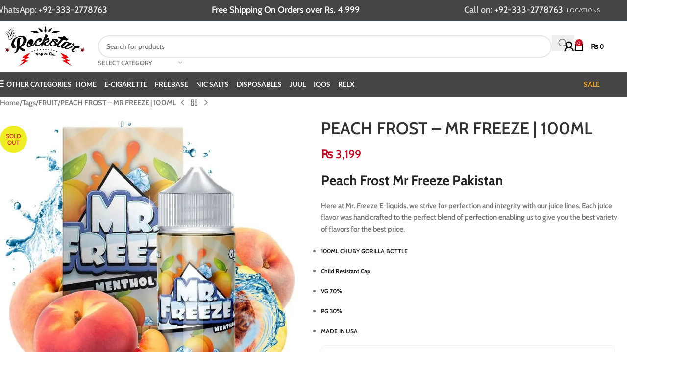

--- FILE ---
content_type: text/html; charset=UTF-8
request_url: https://www.rockstarvapor.co/product/peach-frost-mr-freeze-pakistan-100ml/
body_size: 37118
content:
<!DOCTYPE html>
<html lang="en-US" prefix="og: https://ogp.me/ns#">
<head>
	<meta charset="UTF-8">
	<link rel="profile" href="https://gmpg.org/xfn/11">
	<link rel="pingback" href="https://www.rockstarvapor.co/xmlrpc.php">

	<!-- Manifest added by SuperPWA - Progressive Web Apps Plugin For WordPress -->
<link rel="manifest" href="/superpwa-manifest.json">
<meta name="theme-color" content="#dd3333">
<!-- / SuperPWA.com -->
	<style>img:is([sizes="auto" i], [sizes^="auto," i]) { contain-intrinsic-size: 3000px 1500px }</style>
	
<!-- Search Engine Optimization by Rank Math PRO - https://rankmath.com/ -->
<title>Rockstar Vapor | Peach Frost Mr Freeze Pakistan - Karachi - Lahore - Islamabad</title>
<meta name="description" content="Peach frost mr freeze Pakistan. Peach frost mr freeze E-Liquid is the ultimate summer fruit vape that combines the flavor of tree-ripened peach with a cooling menthol chill."/>
<meta name="robots" content="follow, index, max-snippet:-1, max-video-preview:-1, max-image-preview:large"/>
<link rel="canonical" href="https://www.rockstarvapor.co/product/peach-frost-mr-freeze-pakistan-100ml/" />
<meta property="og:locale" content="en_US" />
<meta property="og:type" content="product" />
<meta property="og:title" content="Rockstar Vapor | Peach Frost Mr Freeze Pakistan - Karachi - Lahore - Islamabad" />
<meta property="og:description" content="Peach frost mr freeze Pakistan. Peach frost mr freeze E-Liquid is the ultimate summer fruit vape that combines the flavor of tree-ripened peach with a cooling menthol chill." />
<meta property="og:url" content="https://www.rockstarvapor.co/product/peach-frost-mr-freeze-pakistan-100ml/" />
<meta property="og:site_name" content="Rockstar Vapor Co." />
<meta property="og:updated_time" content="2024-03-26T00:12:09+05:00" />
<meta property="og:image" content="https://www.rockstarvapor.co/wp-content/uploads/2021/12/Peach-Frost.jpg" />
<meta property="og:image:secure_url" content="https://www.rockstarvapor.co/wp-content/uploads/2021/12/Peach-Frost.jpg" />
<meta property="og:image:width" content="1080" />
<meta property="og:image:height" content="1080" />
<meta property="og:image:alt" content="Peach frost mr freeze pakistan" />
<meta property="og:image:type" content="image/jpeg" />
<meta name="twitter:card" content="summary_large_image" />
<meta name="twitter:title" content="Rockstar Vapor | Peach Frost Mr Freeze Pakistan - Karachi - Lahore - Islamabad" />
<meta name="twitter:description" content="Peach frost mr freeze Pakistan. Peach frost mr freeze E-Liquid is the ultimate summer fruit vape that combines the flavor of tree-ripened peach with a cooling menthol chill." />
<meta name="twitter:image" content="https://www.rockstarvapor.co/wp-content/uploads/2021/12/Peach-Frost.jpg" />
<meta name="twitter:label1" content="Price" />
<meta name="twitter:data1" content="&#8360;&nbsp;3,199" />
<meta name="twitter:label2" content="Availability" />
<meta name="twitter:data2" content="Out of stock" />
<script type="application/ld+json" class="rank-math-schema-pro">{"@context":"https://schema.org","@graph":[{"@type":"Place","@id":"https://www.rockstarvapor.co/#place","geo":{"@type":"GeoCoordinates","latitude":"24.79741310","longitude":" 67.04475480"},"hasMap":"https://www.google.com/maps/search/?api=1&amp;query=24.79741310, 67.04475480","address":{"@type":"PostalAddress","streetAddress":"49c Badar Commercial. Street 11","addressLocality":"Badar Commercial DHA Phase 5","addressRegion":"Karachi","postalCode":"75500","addressCountry":"Pakistan"}},{"@type":["LocalBusiness","Organization"],"@id":"https://www.rockstarvapor.co/#organization","name":"Rockstar Vapor Co.","url":"https://www.rockstarvapor.co","email":"info@rockstarvapor.co","address":{"@type":"PostalAddress","streetAddress":"49c Badar Commercial. Street 11","addressLocality":"Badar Commercial DHA Phase 5","addressRegion":"Karachi","postalCode":"75500","addressCountry":"Pakistan"},"logo":{"@type":"ImageObject","@id":"https://www.rockstarvapor.co/#logo","url":"https://www.rockstarvapor.co/wp-content/uploads/2021/10/newlogo-png.resize-1.webp","contentUrl":"https://www.rockstarvapor.co/wp-content/uploads/2021/10/newlogo-png.resize-1.webp","caption":"Rockstar Vapor Co.","inLanguage":"en-US","width":"200","height":"92"},"openingHours":["Monday,Tuesday,Wednesday,Thursday,Friday,Saturday,Sunday 11:00-24:00"],"description":"Rockstar is of the largest house for Vaping supplies, e-cigarette, e-liquid and vape accessories. We have wide range of Nicotine Salts, Freebase e-liquids, Pod devices, IQOS and JUUL pods in Karachi. We offer same day delivery within Karachi, in store shopping and overnight deliveries nationwide, Rockstar believes in competitive pricing and authentic products for a great vaping experience. Play Hard. Vape Harder.","foundingDate":"2016","location":{"@id":"https://www.rockstarvapor.co/#place"},"image":{"@id":"https://www.rockstarvapor.co/#logo"},"telephone":"+92333277763"},{"@type":"WebSite","@id":"https://www.rockstarvapor.co/#website","url":"https://www.rockstarvapor.co","name":"Rockstar Vapor Co.","alternateName":"Rockstar","publisher":{"@id":"https://www.rockstarvapor.co/#organization"},"inLanguage":"en-US"},{"@type":"ImageObject","@id":"https://www.rockstarvapor.co/wp-content/uploads/2021/12/Peach-Frost.jpg","url":"https://www.rockstarvapor.co/wp-content/uploads/2021/12/Peach-Frost.jpg","width":"1080","height":"1080","inLanguage":"en-US"},{"@type":"BreadcrumbList","@id":"https://www.rockstarvapor.co/product/peach-frost-mr-freeze-pakistan-100ml/#breadcrumb","itemListElement":[{"@type":"ListItem","position":"1","item":{"@id":"https://www.rockstarvapor.co","name":"Home"}},{"@type":"ListItem","position":"2","item":{"@id":"https://www.rockstarvapor.co/product-category/e-liquids/","name":"E-Liquids"}},{"@type":"ListItem","position":"3","item":{"@id":"https://www.rockstarvapor.co/product/peach-frost-mr-freeze-pakistan-100ml/","name":"PEACH FROST &#8211; MR FREEZE | 100ML"}}]},{"@type":"ItemPage","@id":"https://www.rockstarvapor.co/product/peach-frost-mr-freeze-pakistan-100ml/#webpage","url":"https://www.rockstarvapor.co/product/peach-frost-mr-freeze-pakistan-100ml/","name":"Rockstar Vapor | Peach Frost Mr Freeze Pakistan - Karachi - Lahore - Islamabad","datePublished":"2021-12-14T22:48:09+05:00","dateModified":"2024-03-26T00:12:09+05:00","isPartOf":{"@id":"https://www.rockstarvapor.co/#website"},"primaryImageOfPage":{"@id":"https://www.rockstarvapor.co/wp-content/uploads/2021/12/Peach-Frost.jpg"},"inLanguage":"en-US","breadcrumb":{"@id":"https://www.rockstarvapor.co/product/peach-frost-mr-freeze-pakistan-100ml/#breadcrumb"}},{"@type":"Product","name":"Rockstar Vapor | Peach Frost Mr Freeze Pakistan - Karachi - Lahore - Islamabad","description":"Peach frost mr freeze Pakistan. Peach frost mr freeze E-Liquid is the ultimate summer fruit vape that combines the flavor of tree-ripened peach with a cooling menthol chill.","category":"E-Liquids","mainEntityOfPage":{"@id":"https://www.rockstarvapor.co/product/peach-frost-mr-freeze-pakistan-100ml/#webpage"},"image":[{"@type":"ImageObject","url":"https://www.rockstarvapor.co/wp-content/uploads/2021/12/Peach-Frost.jpg","height":"1080","width":"1080"}],"@id":"https://www.rockstarvapor.co/product/peach-frost-mr-freeze-pakistan-100ml/#richSnippet"}]}</script>
<!-- /Rank Math WordPress SEO plugin -->

<link rel='dns-prefetch' href='//www.googletagmanager.com' />
<link rel='dns-prefetch' href='//use.fontawesome.com' />
<link rel='dns-prefetch' href='//fonts.googleapis.com' />
<link rel='stylesheet' id='xt-icons-css' href='https://www.rockstarvapor.co/wp-content/plugins/xt-woo-variation-swatches/xt-framework/includes/customizer/controls/xt_icons/css/xt-icons.css?ver=2.5.5' type='text/css' media='all' />
<link rel='stylesheet' id='xt_framework_add-to-cart-css' href='https://www.rockstarvapor.co/wp-content/plugins/xt-woo-variation-swatches/xt-framework/includes/modules/add-to-cart/assets/css/add-to-cart.css?ver=2.5.5' type='text/css' media='all' />
<link rel='stylesheet' id='sbi_styles-css' href='https://www.rockstarvapor.co/wp-content/plugins/instagram-feed/css/sbi-styles.min.css?ver=6.9.1' type='text/css' media='all' />
<link rel='stylesheet' id='wp-block-library-css' href='https://www.rockstarvapor.co/wp-includes/css/dist/block-library/style.min.css?ver=6.8.2' type='text/css' media='all' />
<style id='safe-svg-svg-icon-style-inline-css' type='text/css'>
.safe-svg-cover{text-align:center}.safe-svg-cover .safe-svg-inside{display:inline-block;max-width:100%}.safe-svg-cover svg{fill:currentColor;height:100%;max-height:100%;max-width:100%;width:100%}

</style>
<style id='font-awesome-svg-styles-default-inline-css' type='text/css'>
.svg-inline--fa {
  display: inline-block;
  height: 1em;
  overflow: visible;
  vertical-align: -.125em;
}
</style>
<link rel='stylesheet' id='font-awesome-svg-styles-css' href='https://www.rockstarvapor.co/wp-content/uploads/font-awesome/v7.0.1/css/svg.css' type='text/css' media='all' />
<style id='font-awesome-svg-styles-inline-css' type='text/css'>
   .wp-block-font-awesome-icon svg::before,
   .wp-rich-text-font-awesome-icon svg::before {content: unset;}
</style>
<link rel='stylesheet' id='cr-frontend-css-css' href='https://www.rockstarvapor.co/wp-content/plugins/customer-reviews-woocommerce/css/frontend.css?ver=5.84.0' type='text/css' media='all' />
<link rel='stylesheet' id='cr-badges-css-css' href='https://www.rockstarvapor.co/wp-content/plugins/customer-reviews-woocommerce/css/badges.css?ver=5.84.0' type='text/css' media='all' />
<style id='global-styles-inline-css' type='text/css'>
:root{--wp--preset--aspect-ratio--square: 1;--wp--preset--aspect-ratio--4-3: 4/3;--wp--preset--aspect-ratio--3-4: 3/4;--wp--preset--aspect-ratio--3-2: 3/2;--wp--preset--aspect-ratio--2-3: 2/3;--wp--preset--aspect-ratio--16-9: 16/9;--wp--preset--aspect-ratio--9-16: 9/16;--wp--preset--color--black: #000000;--wp--preset--color--cyan-bluish-gray: #abb8c3;--wp--preset--color--white: #ffffff;--wp--preset--color--pale-pink: #f78da7;--wp--preset--color--vivid-red: #cf2e2e;--wp--preset--color--luminous-vivid-orange: #ff6900;--wp--preset--color--luminous-vivid-amber: #fcb900;--wp--preset--color--light-green-cyan: #7bdcb5;--wp--preset--color--vivid-green-cyan: #00d084;--wp--preset--color--pale-cyan-blue: #8ed1fc;--wp--preset--color--vivid-cyan-blue: #0693e3;--wp--preset--color--vivid-purple: #9b51e0;--wp--preset--gradient--vivid-cyan-blue-to-vivid-purple: linear-gradient(135deg,rgba(6,147,227,1) 0%,rgb(155,81,224) 100%);--wp--preset--gradient--light-green-cyan-to-vivid-green-cyan: linear-gradient(135deg,rgb(122,220,180) 0%,rgb(0,208,130) 100%);--wp--preset--gradient--luminous-vivid-amber-to-luminous-vivid-orange: linear-gradient(135deg,rgba(252,185,0,1) 0%,rgba(255,105,0,1) 100%);--wp--preset--gradient--luminous-vivid-orange-to-vivid-red: linear-gradient(135deg,rgba(255,105,0,1) 0%,rgb(207,46,46) 100%);--wp--preset--gradient--very-light-gray-to-cyan-bluish-gray: linear-gradient(135deg,rgb(238,238,238) 0%,rgb(169,184,195) 100%);--wp--preset--gradient--cool-to-warm-spectrum: linear-gradient(135deg,rgb(74,234,220) 0%,rgb(151,120,209) 20%,rgb(207,42,186) 40%,rgb(238,44,130) 60%,rgb(251,105,98) 80%,rgb(254,248,76) 100%);--wp--preset--gradient--blush-light-purple: linear-gradient(135deg,rgb(255,206,236) 0%,rgb(152,150,240) 100%);--wp--preset--gradient--blush-bordeaux: linear-gradient(135deg,rgb(254,205,165) 0%,rgb(254,45,45) 50%,rgb(107,0,62) 100%);--wp--preset--gradient--luminous-dusk: linear-gradient(135deg,rgb(255,203,112) 0%,rgb(199,81,192) 50%,rgb(65,88,208) 100%);--wp--preset--gradient--pale-ocean: linear-gradient(135deg,rgb(255,245,203) 0%,rgb(182,227,212) 50%,rgb(51,167,181) 100%);--wp--preset--gradient--electric-grass: linear-gradient(135deg,rgb(202,248,128) 0%,rgb(113,206,126) 100%);--wp--preset--gradient--midnight: linear-gradient(135deg,rgb(2,3,129) 0%,rgb(40,116,252) 100%);--wp--preset--font-size--small: 13px;--wp--preset--font-size--medium: 20px;--wp--preset--font-size--large: 36px;--wp--preset--font-size--x-large: 42px;--wp--preset--spacing--20: 0.44rem;--wp--preset--spacing--30: 0.67rem;--wp--preset--spacing--40: 1rem;--wp--preset--spacing--50: 1.5rem;--wp--preset--spacing--60: 2.25rem;--wp--preset--spacing--70: 3.38rem;--wp--preset--spacing--80: 5.06rem;--wp--preset--shadow--natural: 6px 6px 9px rgba(0, 0, 0, 0.2);--wp--preset--shadow--deep: 12px 12px 50px rgba(0, 0, 0, 0.4);--wp--preset--shadow--sharp: 6px 6px 0px rgba(0, 0, 0, 0.2);--wp--preset--shadow--outlined: 6px 6px 0px -3px rgba(255, 255, 255, 1), 6px 6px rgba(0, 0, 0, 1);--wp--preset--shadow--crisp: 6px 6px 0px rgba(0, 0, 0, 1);}:where(body) { margin: 0; }.wp-site-blocks > .alignleft { float: left; margin-right: 2em; }.wp-site-blocks > .alignright { float: right; margin-left: 2em; }.wp-site-blocks > .aligncenter { justify-content: center; margin-left: auto; margin-right: auto; }:where(.is-layout-flex){gap: 0.5em;}:where(.is-layout-grid){gap: 0.5em;}.is-layout-flow > .alignleft{float: left;margin-inline-start: 0;margin-inline-end: 2em;}.is-layout-flow > .alignright{float: right;margin-inline-start: 2em;margin-inline-end: 0;}.is-layout-flow > .aligncenter{margin-left: auto !important;margin-right: auto !important;}.is-layout-constrained > .alignleft{float: left;margin-inline-start: 0;margin-inline-end: 2em;}.is-layout-constrained > .alignright{float: right;margin-inline-start: 2em;margin-inline-end: 0;}.is-layout-constrained > .aligncenter{margin-left: auto !important;margin-right: auto !important;}.is-layout-constrained > :where(:not(.alignleft):not(.alignright):not(.alignfull)){margin-left: auto !important;margin-right: auto !important;}body .is-layout-flex{display: flex;}.is-layout-flex{flex-wrap: wrap;align-items: center;}.is-layout-flex > :is(*, div){margin: 0;}body .is-layout-grid{display: grid;}.is-layout-grid > :is(*, div){margin: 0;}body{padding-top: 0px;padding-right: 0px;padding-bottom: 0px;padding-left: 0px;}a:where(:not(.wp-element-button)){text-decoration: none;}:root :where(.wp-element-button, .wp-block-button__link){background-color: #32373c;border-width: 0;color: #fff;font-family: inherit;font-size: inherit;line-height: inherit;padding: calc(0.667em + 2px) calc(1.333em + 2px);text-decoration: none;}.has-black-color{color: var(--wp--preset--color--black) !important;}.has-cyan-bluish-gray-color{color: var(--wp--preset--color--cyan-bluish-gray) !important;}.has-white-color{color: var(--wp--preset--color--white) !important;}.has-pale-pink-color{color: var(--wp--preset--color--pale-pink) !important;}.has-vivid-red-color{color: var(--wp--preset--color--vivid-red) !important;}.has-luminous-vivid-orange-color{color: var(--wp--preset--color--luminous-vivid-orange) !important;}.has-luminous-vivid-amber-color{color: var(--wp--preset--color--luminous-vivid-amber) !important;}.has-light-green-cyan-color{color: var(--wp--preset--color--light-green-cyan) !important;}.has-vivid-green-cyan-color{color: var(--wp--preset--color--vivid-green-cyan) !important;}.has-pale-cyan-blue-color{color: var(--wp--preset--color--pale-cyan-blue) !important;}.has-vivid-cyan-blue-color{color: var(--wp--preset--color--vivid-cyan-blue) !important;}.has-vivid-purple-color{color: var(--wp--preset--color--vivid-purple) !important;}.has-black-background-color{background-color: var(--wp--preset--color--black) !important;}.has-cyan-bluish-gray-background-color{background-color: var(--wp--preset--color--cyan-bluish-gray) !important;}.has-white-background-color{background-color: var(--wp--preset--color--white) !important;}.has-pale-pink-background-color{background-color: var(--wp--preset--color--pale-pink) !important;}.has-vivid-red-background-color{background-color: var(--wp--preset--color--vivid-red) !important;}.has-luminous-vivid-orange-background-color{background-color: var(--wp--preset--color--luminous-vivid-orange) !important;}.has-luminous-vivid-amber-background-color{background-color: var(--wp--preset--color--luminous-vivid-amber) !important;}.has-light-green-cyan-background-color{background-color: var(--wp--preset--color--light-green-cyan) !important;}.has-vivid-green-cyan-background-color{background-color: var(--wp--preset--color--vivid-green-cyan) !important;}.has-pale-cyan-blue-background-color{background-color: var(--wp--preset--color--pale-cyan-blue) !important;}.has-vivid-cyan-blue-background-color{background-color: var(--wp--preset--color--vivid-cyan-blue) !important;}.has-vivid-purple-background-color{background-color: var(--wp--preset--color--vivid-purple) !important;}.has-black-border-color{border-color: var(--wp--preset--color--black) !important;}.has-cyan-bluish-gray-border-color{border-color: var(--wp--preset--color--cyan-bluish-gray) !important;}.has-white-border-color{border-color: var(--wp--preset--color--white) !important;}.has-pale-pink-border-color{border-color: var(--wp--preset--color--pale-pink) !important;}.has-vivid-red-border-color{border-color: var(--wp--preset--color--vivid-red) !important;}.has-luminous-vivid-orange-border-color{border-color: var(--wp--preset--color--luminous-vivid-orange) !important;}.has-luminous-vivid-amber-border-color{border-color: var(--wp--preset--color--luminous-vivid-amber) !important;}.has-light-green-cyan-border-color{border-color: var(--wp--preset--color--light-green-cyan) !important;}.has-vivid-green-cyan-border-color{border-color: var(--wp--preset--color--vivid-green-cyan) !important;}.has-pale-cyan-blue-border-color{border-color: var(--wp--preset--color--pale-cyan-blue) !important;}.has-vivid-cyan-blue-border-color{border-color: var(--wp--preset--color--vivid-cyan-blue) !important;}.has-vivid-purple-border-color{border-color: var(--wp--preset--color--vivid-purple) !important;}.has-vivid-cyan-blue-to-vivid-purple-gradient-background{background: var(--wp--preset--gradient--vivid-cyan-blue-to-vivid-purple) !important;}.has-light-green-cyan-to-vivid-green-cyan-gradient-background{background: var(--wp--preset--gradient--light-green-cyan-to-vivid-green-cyan) !important;}.has-luminous-vivid-amber-to-luminous-vivid-orange-gradient-background{background: var(--wp--preset--gradient--luminous-vivid-amber-to-luminous-vivid-orange) !important;}.has-luminous-vivid-orange-to-vivid-red-gradient-background{background: var(--wp--preset--gradient--luminous-vivid-orange-to-vivid-red) !important;}.has-very-light-gray-to-cyan-bluish-gray-gradient-background{background: var(--wp--preset--gradient--very-light-gray-to-cyan-bluish-gray) !important;}.has-cool-to-warm-spectrum-gradient-background{background: var(--wp--preset--gradient--cool-to-warm-spectrum) !important;}.has-blush-light-purple-gradient-background{background: var(--wp--preset--gradient--blush-light-purple) !important;}.has-blush-bordeaux-gradient-background{background: var(--wp--preset--gradient--blush-bordeaux) !important;}.has-luminous-dusk-gradient-background{background: var(--wp--preset--gradient--luminous-dusk) !important;}.has-pale-ocean-gradient-background{background: var(--wp--preset--gradient--pale-ocean) !important;}.has-electric-grass-gradient-background{background: var(--wp--preset--gradient--electric-grass) !important;}.has-midnight-gradient-background{background: var(--wp--preset--gradient--midnight) !important;}.has-small-font-size{font-size: var(--wp--preset--font-size--small) !important;}.has-medium-font-size{font-size: var(--wp--preset--font-size--medium) !important;}.has-large-font-size{font-size: var(--wp--preset--font-size--large) !important;}.has-x-large-font-size{font-size: var(--wp--preset--font-size--x-large) !important;}
:where(.wp-block-post-template.is-layout-flex){gap: 1.25em;}:where(.wp-block-post-template.is-layout-grid){gap: 1.25em;}
:where(.wp-block-columns.is-layout-flex){gap: 2em;}:where(.wp-block-columns.is-layout-grid){gap: 2em;}
:root :where(.wp-block-pullquote){font-size: 1.5em;line-height: 1.6;}
</style>
<link rel='stylesheet' id='wdp-style-css' href='https://www.rockstarvapor.co/wp-content/plugins/aco-woo-dynamic-pricing-old/assets/css/frontend.css?ver=4.5.10' type='text/css' media='all' />
<style id='woocommerce-inline-inline-css' type='text/css'>
.woocommerce form .form-row .required { visibility: visible; }
</style>
<link rel='stylesheet' id='wpsr_main_css-css' href='https://www.rockstarvapor.co/wp-content/plugins/wp-socializer/public/css/wpsr.min.css?ver=7.9' type='text/css' media='all' />
<link rel='stylesheet' id='wpsr_fa_icons-css' href='https://use.fontawesome.com/releases/v6.7.2/css/all.css?ver=7.9' type='text/css' media='all' />
<link rel='stylesheet' id='wt-woocommerce-related-products-css' href='https://www.rockstarvapor.co/wp-content/plugins/wt-woocommerce-related-products/public/css/custom-related-products-public.css?ver=1.7.3' type='text/css' media='all' />
<link rel='stylesheet' id='carousel-css-css' href='https://www.rockstarvapor.co/wp-content/plugins/wt-woocommerce-related-products/public/css/owl.carousel.min.css?ver=1.7.3' type='text/css' media='all' />
<link rel='stylesheet' id='carousel-theme-css-css' href='https://www.rockstarvapor.co/wp-content/plugins/wt-woocommerce-related-products/public/css/owl.theme.default.min.css?ver=1.7.3' type='text/css' media='all' />
<link rel='stylesheet' id='dashicons-css' href='https://www.rockstarvapor.co/wp-includes/css/dashicons.min.css?ver=6.8.2' type='text/css' media='all' />
<link rel='stylesheet' id='cfvsw_swatches_product-css' href='https://www.rockstarvapor.co/wp-content/plugins/variation-swatches-woo/assets/css/swatches.css?ver=1.0.13' type='text/css' media='all' />
<style id='cfvsw_swatches_product-inline-css' type='text/css'>
.cfvsw-tooltip{background:#000000;color:#ffffff;} .cfvsw-tooltip:before{background:#000000;}:root {--cfvsw-swatches-font-size: 12px;--cfvsw-swatches-border-color: #000000;--cfvsw-swatches-border-color-hover: #00000080;--cfvsw-swatches-border-width: 1px;--cfvsw-swatches-tooltip-font-size: 12px;}
</style>
<link rel='stylesheet' id='woo-notification-icons-close-css' href='https://www.rockstarvapor.co/wp-content/plugins/woo-notification/css/icons-close.css?ver=1.3.8' type='text/css' media='all' />
<link rel='stylesheet' id='woo-notification-css' href='https://www.rockstarvapor.co/wp-content/plugins/woo-notification/css/woo-notification.min.css?ver=1.3.8' type='text/css' media='all' />
<style id='woo-notification-inline-css' type='text/css'>
#message-purchased #notify-close:before{color:#000000;}#message-purchased .message-purchase-main{overflow:hidden}#message-purchased .wn-notification-image-wrapper{padding:0;}#message-purchased .wn-notification-message-container{padding-left:15px;}#message-purchased .wn-notification-image{border-radius:0px;}
                #message-purchased .message-purchase-main{
                        background-color: #ffffff;                       
                        color:#212121 !important;
                        border-radius:3px ;
                }
                 #message-purchased a, #message-purchased p span{
                        color:#212121 !important;
                }
</style>
<link rel='stylesheet' id='xtfw_notice-css' href='https://www.rockstarvapor.co/wp-content/plugins/xt-woo-variation-swatches/xt-framework/includes/notices/assets/css/frontend-notices.css?ver=2.5.5' type='text/css' media='all' />
<link rel='stylesheet' id='xt-woo-variation-swatches-css' href='https://www.rockstarvapor.co/wp-content/plugins/xt-woo-variation-swatches/public/assets/css/frontend.css?ver=1.9.7' type='text/css' media='all' />
<link rel='stylesheet' id='font-awesome-official-css' href='https://use.fontawesome.com/releases/v7.0.1/css/all.css' type='text/css' media='all' integrity="sha384-rWj9FmWWt3OMqd9vBkWRhFavvVUYalYqGPoMdL1brs/qvvqz88gvLShYa4hKNyqb" crossorigin="anonymous" />
<link rel='stylesheet' id='wooco-frontend-css' href='https://www.rockstarvapor.co/wp-content/plugins/woo-combo-offers/assets/css/frontend.css?ver=6.8.2' type='text/css' media='all' />
<link rel='stylesheet' id='__EPYT__style-css' href='https://www.rockstarvapor.co/wp-content/plugins/youtube-embed-plus/styles/ytprefs.min.css?ver=14.2.3' type='text/css' media='all' />
<style id='__EPYT__style-inline-css' type='text/css'>

                .epyt-gallery-thumb {
                        width: 50%;
                }
                
                         @media (min-width:0px) and (max-width: 767px) {
                            .epyt-gallery-rowbreak {
                                display: none;
                            }
                            .epyt-gallery-allthumbs[class*="epyt-cols"] .epyt-gallery-thumb {
                                width: 100% !important;
                            }
                          }
</style>
<link rel='stylesheet' id='elementor-frontend-css' href='https://www.rockstarvapor.co/wp-content/plugins/elementor/assets/css/frontend.min.css?ver=3.32.1' type='text/css' media='all' />
<link rel='stylesheet' id='elementor-post-7-css' href='https://www.rockstarvapor.co/wp-content/uploads/elementor/css/post-7.css?ver=1760369939' type='text/css' media='all' />
<link rel='stylesheet' id='sbistyles-css' href='https://www.rockstarvapor.co/wp-content/plugins/instagram-feed/css/sbi-styles.min.css?ver=6.9.1' type='text/css' media='all' />
<link rel='stylesheet' id='wd-style-base-css' href='https://www.rockstarvapor.co/wp-content/themes/woodmart/css/parts/base.min.css?ver=8.2.7' type='text/css' media='all' />
<link rel='stylesheet' id='wd-helpers-wpb-elem-css' href='https://www.rockstarvapor.co/wp-content/themes/woodmart/css/parts/helpers-wpb-elem.min.css?ver=8.2.7' type='text/css' media='all' />
<link rel='stylesheet' id='wd-elementor-base-css' href='https://www.rockstarvapor.co/wp-content/themes/woodmart/css/parts/int-elem-base.min.css?ver=8.2.7' type='text/css' media='all' />
<link rel='stylesheet' id='wd-woocommerce-base-css' href='https://www.rockstarvapor.co/wp-content/themes/woodmart/css/parts/woocommerce-base.min.css?ver=8.2.7' type='text/css' media='all' />
<link rel='stylesheet' id='wd-mod-star-rating-css' href='https://www.rockstarvapor.co/wp-content/themes/woodmart/css/parts/mod-star-rating.min.css?ver=8.2.7' type='text/css' media='all' />
<link rel='stylesheet' id='wd-woocommerce-block-notices-css' href='https://www.rockstarvapor.co/wp-content/themes/woodmart/css/parts/woo-mod-block-notices.min.css?ver=8.2.7' type='text/css' media='all' />
<link rel='stylesheet' id='wd-woo-mod-quantity-css' href='https://www.rockstarvapor.co/wp-content/themes/woodmart/css/parts/woo-mod-quantity.min.css?ver=8.2.7' type='text/css' media='all' />
<link rel='stylesheet' id='wd-woo-opt-free-progress-bar-css' href='https://www.rockstarvapor.co/wp-content/themes/woodmart/css/parts/woo-opt-free-progress-bar.min.css?ver=8.2.7' type='text/css' media='all' />
<link rel='stylesheet' id='wd-woo-mod-progress-bar-css' href='https://www.rockstarvapor.co/wp-content/themes/woodmart/css/parts/woo-mod-progress-bar.min.css?ver=8.2.7' type='text/css' media='all' />
<link rel='stylesheet' id='wd-woo-single-prod-el-base-css' href='https://www.rockstarvapor.co/wp-content/themes/woodmart/css/parts/woo-single-prod-el-base.min.css?ver=8.2.7' type='text/css' media='all' />
<link rel='stylesheet' id='wd-woo-mod-stock-status-css' href='https://www.rockstarvapor.co/wp-content/themes/woodmart/css/parts/woo-mod-stock-status.min.css?ver=8.2.7' type='text/css' media='all' />
<link rel='stylesheet' id='wd-woo-mod-shop-attributes-css' href='https://www.rockstarvapor.co/wp-content/themes/woodmart/css/parts/woo-mod-shop-attributes.min.css?ver=8.2.7' type='text/css' media='all' />
<link rel='stylesheet' id='wd-wp-blocks-css' href='https://www.rockstarvapor.co/wp-content/themes/woodmart/css/parts/wp-blocks.min.css?ver=8.2.7' type='text/css' media='all' />
<link rel='stylesheet' id='child-style-css' href='https://www.rockstarvapor.co/wp-content/themes/woodmart-child/style.css?ver=8.2.7' type='text/css' media='all' />
<link rel='stylesheet' id='xts-style-header_779909-css' href='https://www.rockstarvapor.co/wp-content/uploads/2025/09/xts-header_779909-1758815175.css?ver=8.2.7' type='text/css' media='all' />
<link rel='stylesheet' id='xts-style-theme_settings_default-css' href='https://www.rockstarvapor.co/wp-content/uploads/2025/09/xts-theme_settings_default-1758723974.css?ver=8.2.7' type='text/css' media='all' />
<link rel='stylesheet' id='font-awesome-official-v4shim-css' href='https://use.fontawesome.com/releases/v7.0.1/css/v4-shims.css' type='text/css' media='all' integrity="sha384-cCODJHSivNBsaHei/8LC0HUD58kToSbDU+xT7Rs51BO1v/IvgT/uM0W6xMoUqKfn" crossorigin="anonymous" />
<link rel='stylesheet' id='elementor-gf-local-roboto-css' href='https://www.rockstarvapor.co/wp-content/uploads/elementor/google-fonts/css/roboto.css?ver=1754115283' type='text/css' media='all' />
<link rel='stylesheet' id='elementor-gf-local-robotoslab-css' href='https://www.rockstarvapor.co/wp-content/uploads/elementor/google-fonts/css/robotoslab.css?ver=1754115287' type='text/css' media='all' />
<script type="text/template" id="tmpl-variation-template">
	<div class="woocommerce-variation-description">{{{ data.variation.variation_description }}}</div>
	<div class="woocommerce-variation-price">{{{ data.variation.price_html }}}</div>
	<div class="woocommerce-variation-availability">{{{ data.variation.availability_html }}}</div>
</script>
<script type="text/template" id="tmpl-unavailable-variation-template">
	<p role="alert">Sorry, this product is unavailable. Please choose a different combination.</p>
</script>
<script type="1935c417fa13f190bc457e19-text/javascript" src="https://www.rockstarvapor.co/wp-includes/js/jquery/jquery.min.js?ver=3.7.1" id="jquery-core-js"></script>
<script type="1935c417fa13f190bc457e19-text/javascript" src="https://www.rockstarvapor.co/wp-includes/js/jquery/jquery-migrate.min.js?ver=3.4.1" id="jquery-migrate-js"></script>
<script type="1935c417fa13f190bc457e19-text/javascript" id="xtfw-inline-js-after">
/* <![CDATA[ */
                    window.XT = (typeof window.XT !== "undefined") ? window.XT : {};
        
                    XT.isTouchDevice = function () {
                        return ("ontouchstart" in document.documentElement);
                    };
                    
                    (function( $ ) {
                        if (XT.isTouchDevice()) {
                            $("html").addClass("xtfw-touchevents");
                        }else{        
                            $("html").addClass("xtfw-no-touchevents");
                        }
                    })( jQuery );
                
/* ]]> */
</script>
<script type="1935c417fa13f190bc457e19-text/javascript" src="https://www.rockstarvapor.co/wp-content/plugins/xt-woo-variation-swatches/xt-framework/assets/js/jquery.ajaxqueue-min.js?ver=2.5.5" id="xt-jquery-ajaxqueue-js"></script>
<script type="1935c417fa13f190bc457e19-text/javascript" src="https://www.rockstarvapor.co/wp-content/plugins/woocommerce/assets/js/jquery-blockui/jquery.blockUI.min.js?ver=2.7.0-wc.10.1.2" id="jquery-blockui-js" data-wp-strategy="defer"></script>
<script type="1935c417fa13f190bc457e19-text/javascript" id="wc-add-to-cart-js-extra">
/* <![CDATA[ */
var wc_add_to_cart_params = {"ajax_url":"\/wp-admin\/admin-ajax.php","wc_ajax_url":"\/?wc-ajax=%%endpoint%%","i18n_view_cart":"View cart","cart_url":"https:\/\/www.rockstarvapor.co\/cart\/","is_cart":"","cart_redirect_after_add":"no"};
/* ]]> */
</script>
<script type="1935c417fa13f190bc457e19-text/javascript" src="https://www.rockstarvapor.co/wp-content/plugins/woocommerce/assets/js/frontend/add-to-cart.min.js?ver=10.1.2" id="wc-add-to-cart-js" data-wp-strategy="defer"></script>
<script type="1935c417fa13f190bc457e19-text/javascript" id="xt_framework_add-to-cart-js-extra">
/* <![CDATA[ */
var XT_ATC = {"customizerConfigId":"xt_framework_add-to-cart","ajaxUrl":"https:\/\/www.rockstarvapor.co\/?wc-ajax=%%endpoint%%","ajaxAddToCart":"1","ajaxSinglePageAddToCart":"1","singleRefreshFragments":"","singleScrollToNotice":"1","singleScrollToNoticeTimeout":"","isProductPage":"1","overrideSpinner":"1","spinnerIcon":"xt_icon-spinner2","checkmarkIcon":"xt_icon-checkmark","redirectionEnabled":"","redirectionTo":"https:\/\/www.rockstarvapor.co\/cart\/"};
/* ]]> */
</script>
<script type="1935c417fa13f190bc457e19-text/javascript" src="https://www.rockstarvapor.co/wp-content/plugins/xt-woo-variation-swatches/xt-framework/includes/modules/add-to-cart/assets/js/add-to-cart-min.js?ver=2.5.5" id="xt_framework_add-to-cart-js"></script>
<script type="1935c417fa13f190bc457e19-text/javascript" id="awd-script-js-extra">
/* <![CDATA[ */
var awdajaxobject = {"url":"https:\/\/www.rockstarvapor.co\/wp-admin\/admin-ajax.php","nonce":"b433c84652","priceGroup":{"data":[],"headers":[],"status":200},"dynamicPricing":"","variablePricing":"","thousandSeparator":",","decimalSeparator":"."};
/* ]]> */
</script>
<script type="1935c417fa13f190bc457e19-text/javascript" src="https://www.rockstarvapor.co/wp-content/plugins/aco-woo-dynamic-pricing-old/assets/js/frontend.js?ver=4.5.10" id="awd-script-js"></script>
<script type="1935c417fa13f190bc457e19-text/javascript" src="https://www.rockstarvapor.co/wp-content/plugins/woocommerce/assets/js/zoom/jquery.zoom.min.js?ver=1.7.21-wc.10.1.2" id="zoom-js" defer="defer" data-wp-strategy="defer"></script>
<script type="1935c417fa13f190bc457e19-text/javascript" id="wc-single-product-js-extra">
/* <![CDATA[ */
var wc_single_product_params = {"i18n_required_rating_text":"Please select a rating","i18n_rating_options":["1 of 5 stars","2 of 5 stars","3 of 5 stars","4 of 5 stars","5 of 5 stars"],"i18n_product_gallery_trigger_text":"View full-screen image gallery","review_rating_required":"yes","flexslider":{"rtl":false,"animation":"slide","smoothHeight":true,"directionNav":false,"controlNav":"thumbnails","slideshow":false,"animationSpeed":500,"animationLoop":false,"allowOneSlide":false},"zoom_enabled":"","zoom_options":[],"photoswipe_enabled":"","photoswipe_options":{"shareEl":false,"closeOnScroll":false,"history":false,"hideAnimationDuration":0,"showAnimationDuration":0},"flexslider_enabled":""};
/* ]]> */
</script>
<script type="1935c417fa13f190bc457e19-text/javascript" src="https://www.rockstarvapor.co/wp-content/plugins/woocommerce/assets/js/frontend/single-product.min.js?ver=10.1.2" id="wc-single-product-js" defer="defer" data-wp-strategy="defer"></script>
<script type="1935c417fa13f190bc457e19-text/javascript" src="https://www.rockstarvapor.co/wp-content/plugins/woocommerce/assets/js/js-cookie/js.cookie.min.js?ver=2.1.4-wc.10.1.2" id="js-cookie-js" defer="defer" data-wp-strategy="defer"></script>
<script type="1935c417fa13f190bc457e19-text/javascript" id="woocommerce-js-extra">
/* <![CDATA[ */
var woocommerce_params = {"ajax_url":"\/wp-admin\/admin-ajax.php","wc_ajax_url":"\/?wc-ajax=%%endpoint%%","i18n_password_show":"Show password","i18n_password_hide":"Hide password"};
/* ]]> */
</script>
<script type="1935c417fa13f190bc457e19-text/javascript" src="https://www.rockstarvapor.co/wp-content/plugins/woocommerce/assets/js/frontend/woocommerce.min.js?ver=10.1.2" id="woocommerce-js" defer="defer" data-wp-strategy="defer"></script>
<script type="1935c417fa13f190bc457e19-text/javascript" src="https://www.rockstarvapor.co/wp-content/plugins/wt-woocommerce-related-products/public/js/custom-related-products-public.js?ver=1.7.3" id="wt-woocommerce-related-products-js"></script>
<script type="1935c417fa13f190bc457e19-text/javascript" src="https://www.rockstarvapor.co/wp-content/plugins/wt-woocommerce-related-products/public/js/wt_owl_carousel.js?ver=1.7.3" id="wt-owl-js-js"></script>
<script type="1935c417fa13f190bc457e19-text/javascript" src="https://www.rockstarvapor.co/wp-includes/js/underscore.min.js?ver=1.13.7" id="underscore-js"></script>
<script type="1935c417fa13f190bc457e19-text/javascript" id="wp-util-js-extra">
/* <![CDATA[ */
var _wpUtilSettings = {"ajax":{"url":"\/wp-admin\/admin-ajax.php"}};
/* ]]> */
</script>
<script type="1935c417fa13f190bc457e19-text/javascript" src="https://www.rockstarvapor.co/wp-includes/js/wp-util.min.js?ver=6.8.2" id="wp-util-js"></script>
<script type="1935c417fa13f190bc457e19-text/javascript" id="xt-woo-variation-swatches-js-extra">
/* <![CDATA[ */
var XT_WOOVS = {"can_use_premium_code":"","catalog_mode":"1","catalog_mode_hover":""};
/* ]]> */
</script>
<script type="1935c417fa13f190bc457e19-text/javascript" src="https://www.rockstarvapor.co/wp-content/plugins/xt-woo-variation-swatches/public/assets/js/frontend-min.js?ver=1.9.7" id="xt-woo-variation-swatches-js"></script>

<!-- Google tag (gtag.js) snippet added by Site Kit -->
<!-- Google Analytics snippet added by Site Kit -->
<script type="1935c417fa13f190bc457e19-text/javascript" src="https://www.googletagmanager.com/gtag/js?id=GT-NGWZ4MS" id="google_gtagjs-js" async></script>
<script type="1935c417fa13f190bc457e19-text/javascript" id="google_gtagjs-js-after">
/* <![CDATA[ */
window.dataLayer = window.dataLayer || [];function gtag(){dataLayer.push(arguments);}
gtag("set","linker",{"domains":["www.rockstarvapor.co"]});
gtag("js", new Date());
gtag("set", "developer_id.dZTNiMT", true);
gtag("config", "GT-NGWZ4MS");
/* ]]> */
</script>
<script type="1935c417fa13f190bc457e19-text/javascript" src="https://www.rockstarvapor.co/wp-content/themes/woodmart/js/libs/device.min.js?ver=8.2.7" id="wd-device-library-js"></script>
<script type="1935c417fa13f190bc457e19-text/javascript" src="https://www.rockstarvapor.co/wp-content/themes/woodmart/js/scripts/global/scrollBar.min.js?ver=8.2.7" id="wd-scrollbar-js"></script>
<script type="1935c417fa13f190bc457e19-text/javascript" id="__ytprefs__-js-extra">
/* <![CDATA[ */
var _EPYT_ = {"ajaxurl":"https:\/\/www.rockstarvapor.co\/wp-admin\/admin-ajax.php","security":"1fbea6f855","gallery_scrolloffset":"20","eppathtoscripts":"https:\/\/www.rockstarvapor.co\/wp-content\/plugins\/youtube-embed-plus\/scripts\/","eppath":"https:\/\/www.rockstarvapor.co\/wp-content\/plugins\/youtube-embed-plus\/","epresponsiveselector":"[\"iframe.__youtube_prefs__\",\"iframe[src*='youtube.com']\",\"iframe[src*='youtube-nocookie.com']\",\"iframe[data-ep-src*='youtube.com']\",\"iframe[data-ep-src*='youtube-nocookie.com']\",\"iframe[data-ep-gallerysrc*='youtube.com']\"]","epdovol":"1","version":"14.2.3","evselector":"iframe.__youtube_prefs__[src], iframe[src*=\"youtube.com\/embed\/\"], iframe[src*=\"youtube-nocookie.com\/embed\/\"]","ajax_compat":"","maxres_facade":"eager","ytapi_load":"light","pause_others":"","stopMobileBuffer":"1","facade_mode":"","not_live_on_channel":""};
/* ]]> */
</script>
<script type="1935c417fa13f190bc457e19-text/javascript" src="https://www.rockstarvapor.co/wp-content/plugins/youtube-embed-plus/scripts/ytprefs.min.js?ver=14.2.3" id="__ytprefs__-js"></script>
<link rel="https://api.w.org/" href="https://www.rockstarvapor.co/wp-json/" /><link rel="alternate" title="JSON" type="application/json" href="https://www.rockstarvapor.co/wp-json/wp/v2/product/65515" /><link rel="EditURI" type="application/rsd+xml" title="RSD" href="https://www.rockstarvapor.co/xmlrpc.php?rsd" />
<meta name="generator" content="WordPress 6.8.2" />
<link rel='shortlink' href='https://www.rockstarvapor.co/?p=65515' />
<link rel="alternate" title="oEmbed (JSON)" type="application/json+oembed" href="https://www.rockstarvapor.co/wp-json/oembed/1.0/embed?url=https%3A%2F%2Fwww.rockstarvapor.co%2Fproduct%2Fpeach-frost-mr-freeze-pakistan-100ml%2F" />
<link rel="alternate" title="oEmbed (XML)" type="text/xml+oembed" href="https://www.rockstarvapor.co/wp-json/oembed/1.0/embed?url=https%3A%2F%2Fwww.rockstarvapor.co%2Fproduct%2Fpeach-frost-mr-freeze-pakistan-100ml%2F&#038;format=xml" />
<meta name="generator" content="Site Kit by Google 1.161.0" /><script class="ti-site-data" type="application/ld+json">{"@context":"http://schema.org","data":{"r":"1:0!7:0!30:0"}}</script>					<meta name="viewport" content="width=device-width, initial-scale=1.0, maximum-scale=1.0, user-scalable=no">
											<link rel="preload" as="font" href="https://www.rockstarvapor.co/wp-content/themes/woodmart/fonts/woodmart-font-1-400.woff2?v=8.2.7" type="font/woff2" crossorigin>
						<noscript><style>.woocommerce-product-gallery{ opacity: 1 !important; }</style></noscript>
	<meta name="generator" content="Elementor 3.32.1; features: e_font_icon_svg, additional_custom_breakpoints; settings: css_print_method-external, google_font-enabled, font_display-auto">
			<style>
				.e-con.e-parent:nth-of-type(n+4):not(.e-lazyloaded):not(.e-no-lazyload),
				.e-con.e-parent:nth-of-type(n+4):not(.e-lazyloaded):not(.e-no-lazyload) * {
					background-image: none !important;
				}
				@media screen and (max-height: 1024px) {
					.e-con.e-parent:nth-of-type(n+3):not(.e-lazyloaded):not(.e-no-lazyload),
					.e-con.e-parent:nth-of-type(n+3):not(.e-lazyloaded):not(.e-no-lazyload) * {
						background-image: none !important;
					}
				}
				@media screen and (max-height: 640px) {
					.e-con.e-parent:nth-of-type(n+2):not(.e-lazyloaded):not(.e-no-lazyload),
					.e-con.e-parent:nth-of-type(n+2):not(.e-lazyloaded):not(.e-no-lazyload) * {
						background-image: none !important;
					}
				}
			</style>
			<script src="/cdn-cgi/scripts/7d0fa10a/cloudflare-static/rocket-loader.min.js" data-cf-settings="1935c417fa13f190bc457e19-|49"></script><link rel="preload" href="https://www.rockstarvapor.co/wp-content/wp-cloudflare-super-page-cache/www.rockstarvapor.co/fonts/9aec4c52a94e7c06d6e2db3315028df7.css" as="style" onload="this.onload=null;this.rel='stylesheet'" crossorigin>
<noscript><link rel="stylesheet" href="https://www.rockstarvapor.co/wp-content/wp-cloudflare-super-page-cache/www.rockstarvapor.co/fonts/9aec4c52a94e7c06d6e2db3315028df7.css" crossorigin></noscript>
<link rel="icon" href="https://www.rockstarvapor.co/wp-content/uploads/2024/03/Untitled_design__5_-removebg-preview-150x150.png" sizes="32x32" />
<link rel="icon" href="https://www.rockstarvapor.co/wp-content/uploads/2024/03/Untitled_design__5_-removebg-preview.png" sizes="192x192" />
<link rel="apple-touch-icon" href="https://www.rockstarvapor.co/wp-content/uploads/2024/03/Untitled_design__5_-removebg-preview.png" />
<meta name="msapplication-TileImage" content="https://www.rockstarvapor.co/wp-content/uploads/2024/03/Untitled_design__5_-removebg-preview.png" />
		<style type="text/css" id="wp-custom-css">
			.min-footer {
 
    text-align: center !Importantabove;
}
.wd-title-style-underlined .title {
  
    color: black;
}
.wd-nav[class*="wd-style-"]>li>a:hover {
    color:white;
}
.wd-list{
	 color: black;
}
.wd-copyrights.wd-layout-two-columns>.wd-grid-g {
    --wd-col-lg: 1;
    --wd-col-md: 1;
    text-align: center;
}
.wd-header-cats .menu-opener .menu-open-label{
	padding-left:5px;
}
.wd-info-box-link {
    z-index: 0;
    pointer-events: none;
    cursor: default;
}
#uc_woocommerce_product_grid_elementor_28626fd.uc_post_grid_style_one .uc_post_grid_style_one_wrap {
    display: grid
;
    grid-template-columns: repeat(4, 1fr);;
}
#uc_ue_side_menu_elementor_17198b5 .side-menu-search-holder input{
	color: black !important;
}



.wd-add-btn.wd-action-btn.wd-style-icon.wd-add-cart-icon > a::before {
  content: "🛒︎" !important;
  display: inline-block !important;
  margin-right: 6px !important;
  font-size: 22px !important;
  color: inherit !important;
}



/* 🔍 Make the ajax search bar full width & clean */
div.ajaxsearchlite {
  width: 100% !important;
  max-width: 100% !important;
  margin: 10px auto;
  padding: 0;
  box-sizing: border-box;
}

/* 📦 Search box container style */
div.ajaxsearchlite .probox {
  border-radius: 6px;
  background-color: #ffffff;
  border: 1px solid #ccc;
  padding: 5px 10px;
  box-shadow: none;
}

/* 🔠 Input field style */
div.ajaxsearchlite .probox input.orig {
  border: none !important;
  background: transparent !important;
  width: 100% !important;
  font-size: 14px;
  color: #333;
}

/* 🔍 Search icon style */
div.ajaxsearchlite .probox .innericon svg {
  fill: #999;
  width: 16px;
  height: 16px;
}

/* 📃 Result list style */
div.ajaxsearchlite .results {
  border: 1px solid #e2e2e2;
  border-top: none;
  background: #fff;
  box-shadow: 0 4px 12px rgba(0,0,0,0.05);
  z-index: 9999;
}

/* 📝 Individual result item */
div.ajaxsearchlite .asl_result {
  padding: 10px 15px;
  border-bottom: 1px solid #f0f0f0;
}

div.ajaxsearchlite .asl_result a {
  color: #333;
  text-decoration: none;
  font-size: 14px;
}

div.ajaxsearchlite .asl_result:hover {
  background-color: #f8f8f8;
}

.hover-img{
	display:none;
}

/* menu css  */
.wd-dropdown{
	background-color: #fff !Important;
}
.wd-sub-menu li a {
    color: #000000 ! Important;
}
.wd-nav-vertical>li>a{
	color:black !important;
}
.cfvsw-shop-variations .cfvsw-swatches-container {
    padding: 0;
    display: none;
}
@media (max-width: 767px) {
   .single_add_to_cart_button {
      color: #white !important; 
      font-size: 14px !important;
      display: inline-flex !important;
   }
}

  #whatsappOrderForm {
      max-width: 50%;
		width: 90%;
    max-height: 30vh;
    overflow-y: auto;
  }
}



.order-btn {
  background:#c80820;
  color:#fff;
  border-radius:30px;
  padding:10px 20px;
}

/* Sirf mobile view me (max-width 768px) */
@media (max-width: 768px) {
  .order-btn {
    margin-top:10px;
  }
}		</style>
		<style>
		
		</style><style id="xirki-inline-styles">.xt_atc-loading .xt_atc-button-spinner-wrap.xt_atc-button-spinner-ready{-webkit-transform:scale(1.3)!important;-moz-transform:scale(1.3)!important;-ms-transform:scale(1.3)!important;-o-transform:scale(1.3)!important;transform:scale(1.3)!important;}.xt_woovs-archives-product .variations_form.xt_woovs-support{text-align:left;}.xt_woovs-single-product .xt_woovs-swatches .swatch.swatch-label{min-width:50px;height:30px;line-height:30px;font-size:13px;}.xt_woovs-single-product .xt_woovs-swatches.xt_woovs-featured-2 .swatch.swatch-label{min-width:calc(50px * 1.2);height:calc(30px * 1.2);line-height:calc(30px * 1.2);font-size:calc(13px * 1.2);}.xt_woovs-single-product .xt_woovs-swatches.xt_woovs-featured-3 .swatch.swatch-label{min-width:calc(50px * 1.3);height:calc(30px * 1.5);line-height:calc(30px * 1.5);font-size:calc(13px * 1.3);}.xt_woovs-single-product .xt_woovs-swatches.xt_woovs-featured-4 .swatch.swatch-label{min-width:calc(50px * 1.4);height:calc(30px * 1.8);line-height:calc(30px * 1.8);font-size:calc(13px * 1.4);}.xt_woovs-single-product .xt_woovs-swatches.xt_woovs-featured-5 .swatch.swatch-label{min-width:calc(50px * 1.5);height:calc(30px * 2.1);line-height:calc(30px * 2.1);font-size:calc(13px * 1.5);}.xt_woovs-single-product .xt_woovs-swatches .swatch.swatch-color .swatch-inner{width:50px;height:50px;}.xt_woovs-single-product .xt_woovs-swatches .swatch.swatch-color figcaption{font-size:calc(50px * 0.25);}.xt_woovs-single-product .xt_woovs-swatches.xt_woovs-featured-2 .swatch.swatch-color .swatch-inner{width:calc(50px * 1.2);}.xt_woovs-single-product .xt_woovs-swatches.xt_woovs-featured-2 .swatch.swatch-color figcaption{font-size:calc((50px * 1.2) * 0.25);}.xt_woovs-single-product .xt_woovs-swatches.xt_woovs-featured-3 .swatch.swatch-color .swatch-inner{width:calc(50px * 1.5);}.xt_woovs-single-product .xt_woovs-swatches.xt_woovs-featured-3 .swatch.swatch-color figcaption{width:calc((50px * 1.5) * 0.25);}.xt_woovs-single-product .xt_woovs-swatches.xt_woovs-featured-4 .swatch.swatch-color .swatch-inner{width:calc(50px * 1.8);}.xt_woovs-single-product .xt_woovs-swatches.xt_woovs-featured-4 .swatch.swatch-color figcaption{width:calc((50px * 1.8) * 0.25);}.xt_woovs-single-product .xt_woovs-swatches.xt_woovs-featured-5 .swatch.swatch-color .swatch-inner{width:calc(50px * 2.1);}.xt_woovs-single-product .xt_woovs-swatches.xt_woovs-featured-5 .swatch.swatch-color figcaption{width:calc((50px * 2.1) * 0.25);}.xt_woovs-single-product .xt_woovs-swatches .swatch.swatch-image{width:50px;}.xt_woovs-single-product .xt_woovs-swatches .swatch.swatch-image figcaption{font-size:calc(50px * 0.25);}.xt_woovs-single-product .xt_woovs-swatches.xt_woovs-featured-2 .swatch.swatch-image{width:calc(50px * 1.2);}.xt_woovs-single-product .xt_woovs-swatches.xt_woovs-featured-2 .swatch.swatch-image figcaption{font-size:calc((50px * 1.2) * 0.25);}.xt_woovs-single-product .xt_woovs-swatches.xt_woovs-featured-3 .swatch.swatch-image{width:calc(50px * 1.5);}.xt_woovs-single-product .xt_woovs-swatches.xt_woovs-featured-3 .swatch.swatch-image figcaption{font-size:calc((50px * 1.5) * 0.25);}.xt_woovs-single-product .xt_woovs-swatches.xt_woovs-featured-4 .swatch.swatch-image{width:calc(50px * 1.8);}.xt_woovs-single-product .xt_woovs-swatches.xt_woovs-featured-4 .swatch.swatch-image figcaption{font-size:calc((50px * 1.8) * 0.25);}.xt_woovs-single-product .xt_woovs-swatches.xt_woovs-featured-5 .swatch.swatch-image{width:calc(50px * 2.1);}.xt_woovs-single-product .xt_woovs-swatches.xt_woovs-featured-5 .swatch.swatch-image figcaption{font-size:calc((50px * 2.1) * 0.25);}</style><script data-cfasync="false" nonce="58d6f58c-979d-4c38-b07a-6ebb5587eae1">try{(function(w,d){!function(j,k,l,m){if(j.zaraz)console.error("zaraz is loaded twice");else{j[l]=j[l]||{};j[l].executed=[];j.zaraz={deferred:[],listeners:[]};j.zaraz._v="5874";j.zaraz._n="58d6f58c-979d-4c38-b07a-6ebb5587eae1";j.zaraz.q=[];j.zaraz._f=function(n){return async function(){var o=Array.prototype.slice.call(arguments);j.zaraz.q.push({m:n,a:o})}};for(const p of["track","set","ecommerce","debug"])j.zaraz[p]=j.zaraz._f(p);j.zaraz.init=()=>{var q=k.getElementsByTagName(m)[0],r=k.createElement(m),s=k.getElementsByTagName("title")[0];s&&(j[l].t=k.getElementsByTagName("title")[0].text);j[l].x=Math.random();j[l].w=j.screen.width;j[l].h=j.screen.height;j[l].j=j.innerHeight;j[l].e=j.innerWidth;j[l].l=j.location.href;j[l].r=k.referrer;j[l].k=j.screen.colorDepth;j[l].n=k.characterSet;j[l].o=(new Date).getTimezoneOffset();if(j.dataLayer)for(const t of Object.entries(Object.entries(dataLayer).reduce((u,v)=>({...u[1],...v[1]}),{})))zaraz.set(t[0],t[1],{scope:"page"});j[l].q=[];for(;j.zaraz.q.length;){const w=j.zaraz.q.shift();j[l].q.push(w)}r.defer=!0;for(const x of[localStorage,sessionStorage])Object.keys(x||{}).filter(z=>z.startsWith("_zaraz_")).forEach(y=>{try{j[l]["z_"+y.slice(7)]=JSON.parse(x.getItem(y))}catch{j[l]["z_"+y.slice(7)]=x.getItem(y)}});r.referrerPolicy="origin";r.src="/cdn-cgi/zaraz/s.js?z="+btoa(encodeURIComponent(JSON.stringify(j[l])));q.parentNode.insertBefore(r,q)};["complete","interactive"].includes(k.readyState)?zaraz.init():j.addEventListener("DOMContentLoaded",zaraz.init)}}(w,d,"zarazData","script");window.zaraz._p=async d$=>new Promise(ea=>{if(d$){d$.e&&d$.e.forEach(eb=>{try{const ec=d.querySelector("script[nonce]"),ed=ec?.nonce||ec?.getAttribute("nonce"),ee=d.createElement("script");ed&&(ee.nonce=ed);ee.innerHTML=eb;ee.onload=()=>{d.head.removeChild(ee)};d.head.appendChild(ee)}catch(ef){console.error(`Error executing script: ${eb}\n`,ef)}});Promise.allSettled((d$.f||[]).map(eg=>fetch(eg[0],eg[1])))}ea()});zaraz._p({"e":["(function(w,d){})(window,document)"]});})(window,document)}catch(e){throw fetch("/cdn-cgi/zaraz/t"),e;};</script></head>

<body class="wp-singular product-template-default single single-product postid-65515 wp-custom-logo wp-theme-woodmart wp-child-theme-woodmart-child theme-woodmart xt_atc_override_spinner woocommerce woocommerce-page woocommerce-no-js cfvsw-label-none cfvsw-product-page xt_woovs-single xt_woovs-single-enabled wrapper-full-width  categories-accordion-on woodmart-ajax-shop-on wd-sticky-btn-on wd-sticky-btn-on-mb elementor-default elementor-kit-7">
	<div id="fb-root"></div>
<script async defer crossorigin="anonymous" src="https://connect.facebook.net/en_GB/sdk.js#xfbml=1&version=v12.0" nonce="nEcbu8Fe" type="1935c417fa13f190bc457e19-text/javascript"></script>
			<script type="1935c417fa13f190bc457e19-text/javascript" id="wd-flicker-fix">// Flicker fix.</script>	
	
	<div class="website-wrapper">
									<header class="whb-header whb-header_779909 whb-sticky-shadow whb-scroll-slide whb-sticky-clone">
								<link rel="stylesheet" id="wd-header-base-css" href="https://www.rockstarvapor.co/wp-content/themes/woodmart/css/parts/header-base.min.css?ver=8.2.7" type="text/css" media="all" /> 						<link rel="stylesheet" id="wd-mod-tools-css" href="https://www.rockstarvapor.co/wp-content/themes/woodmart/css/parts/mod-tools.min.css?ver=8.2.7" type="text/css" media="all" /> 			<div class="whb-main-header">
	
<div class="whb-row whb-top-bar whb-not-sticky-row whb-with-bg whb-border-fullwidth whb-color-light whb-hidden-mobile whb-flex-flex-middle">
	<div class="container">
		<div class="whb-flex-row whb-top-bar-inner">
			<div class="whb-column whb-col-left whb-column5 whb-visible-lg">
				<link rel="stylesheet" id="wd-header-elements-base-css" href="https://www.rockstarvapor.co/wp-content/themes/woodmart/css/parts/header-el-base.min.css?ver=8.2.7" type="text/css" media="all" /> 			
<div class="wd-header-text reset-last-child whb-pyx4jw1fjoz0yq0vtrfn"><h4 style="color: #d7d7d7;"><strong>WhatsApp: <a href="https://web.whatsapp.com/send?phone=922778763&amp;text=">+92-333-2778763</a></strong></h4></div>
</div>
<div class="whb-column whb-col-center whb-column6 whb-visible-lg">
	
<div class="wd-header-text reset-last-child whb-fz9i7gaudkhr19ejyz9l"><h4 style="text-align: center;"><strong>Free Shipping On Orders over Rs. 4,999</strong></h4></div>
</div>
<div class="whb-column whb-col-right whb-column7 whb-visible-lg">
	
<div class="wd-header-text reset-last-child whb-k474poo2quqpzq6eel9r"><h4 style="color: #d7d7d7;"><strong>Call on: <a href="tel:+922778763&amp;text=">+92-333-2778763</a></strong></h4></div>

<div class="wd-header-nav wd-header-secondary-nav whb-iiqfxmzsitrtfg2nfu52 text-left" role="navigation" aria-label="Secondary navigation">
	<ul id="menu-rsv-locations" class="menu wd-nav wd-nav-secondary wd-style-default wd-gap-s"><li id="menu-item-25549" class="menu-item menu-item-type-custom menu-item-object-custom menu-item-has-children menu-item-25549 item-level-0 menu-simple-dropdown wd-event-hover" ><a href="#" class="woodmart-nav-link"><span class="nav-link-text">Locations</span></a><div class="color-scheme-dark wd-design-default wd-dropdown-menu wd-dropdown"><div class="container wd-entry-content">
<ul class="wd-sub-menu color-scheme-dark">
	<li id="menu-item-59292" class="menu-item menu-item-type-post_type menu-item-object-page menu-item-59292 item-level-1 wd-event-hover" ><a href="https://www.rockstarvapor.co/vape-shop-in-karachi-vape-shop-near-me/" class="woodmart-nav-link">KARACHI</a></li>
	<li id="menu-item-59274" class="menu-item menu-item-type-post_type menu-item-object-page menu-item-59274 item-level-1 wd-event-hover" ><a href="https://www.rockstarvapor.co/vape-shop-in-lahore/" class="woodmart-nav-link">LAHORE</a></li>
	<li id="menu-item-59273" class="menu-item menu-item-type-post_type menu-item-object-page menu-item-59273 item-level-1 wd-event-hover" ><a href="https://www.rockstarvapor.co/vape-shop-in-islamabad/" class="woodmart-nav-link">ISLAMABAD</a></li>
	<li id="menu-item-59279" class="menu-item menu-item-type-post_type menu-item-object-page menu-item-59279 item-level-1 wd-event-hover" ><a href="https://www.rockstarvapor.co/vape-shop-in-rawalpindi/" class="woodmart-nav-link">RAWALPINDI</a></li>
	<li id="menu-item-59270" class="menu-item menu-item-type-post_type menu-item-object-page menu-item-59270 item-level-1 wd-event-hover" ><a href="https://www.rockstarvapor.co/vape-shop-in-faisalabad/" class="woodmart-nav-link">FAISALABAD</a></li>
	<li id="menu-item-59276" class="menu-item menu-item-type-post_type menu-item-object-page menu-item-59276 item-level-1 wd-event-hover" ><a href="https://www.rockstarvapor.co/vape-shop-in-multan/" class="woodmart-nav-link">MULTAN</a></li>
	<li id="menu-item-59272" class="menu-item menu-item-type-post_type menu-item-object-page menu-item-59272 item-level-1 wd-event-hover" ><a href="https://www.rockstarvapor.co/vape-shop-in-hyderabad/" class="woodmart-nav-link">HYDERABAD</a></li>
	<li id="menu-item-59271" class="menu-item menu-item-type-post_type menu-item-object-page menu-item-59271 item-level-1 wd-event-hover" ><a href="https://www.rockstarvapor.co/vape-shop-in-gujranwala/" class="woodmart-nav-link">GUJRANWALA</a></li>
	<li id="menu-item-59281" class="menu-item menu-item-type-post_type menu-item-object-page menu-item-59281 item-level-1 wd-event-hover" ><a href="https://www.rockstarvapor.co/vape-shop-in-sialkot/" class="woodmart-nav-link">SIALKOT</a></li>
	<li id="menu-item-59269" class="menu-item menu-item-type-post_type menu-item-object-page menu-item-59269 item-level-1 wd-event-hover" ><a href="https://www.rockstarvapor.co/vape-shop-in-bahawalpur/" class="woodmart-nav-link">BAHAWALPUR</a></li>
	<li id="menu-item-59275" class="menu-item menu-item-type-post_type menu-item-object-page menu-item-59275 item-level-1 wd-event-hover" ><a href="https://www.rockstarvapor.co/vape-shop-in-larkana/" class="woodmart-nav-link">LARKANA</a></li>
	<li id="menu-item-59282" class="menu-item menu-item-type-post_type menu-item-object-page menu-item-59282 item-level-1 wd-event-hover" ><a href="https://www.rockstarvapor.co/vape-shop-in-sukker/" class="woodmart-nav-link">SUKKER</a></li>
	<li id="menu-item-59277" class="menu-item menu-item-type-post_type menu-item-object-page menu-item-59277 item-level-1 wd-event-hover" ><a href="https://www.rockstarvapor.co/vape-shop-in-peshawar/" class="woodmart-nav-link">PESHAWAR</a></li>
	<li id="menu-item-59280" class="menu-item menu-item-type-post_type menu-item-object-page menu-item-59280 item-level-1 wd-event-hover" ><a href="https://www.rockstarvapor.co/vape-shop-in-sargodha/" class="woodmart-nav-link">SARGODHA</a></li>
	<li id="menu-item-59278" class="menu-item menu-item-type-post_type menu-item-object-page menu-item-59278 item-level-1 wd-event-hover" ><a href="https://www.rockstarvapor.co/vape-shop-in-quetta/" class="woodmart-nav-link">QUETTA</a></li>
</ul>
</div>
</div>
</li>
</ul></div>
</div>
<div class="whb-column whb-col-mobile whb-column_mobile1 whb-hidden-lg whb-empty-column">
	</div>
		</div>
	</div>
</div>

<div class="whb-row whb-general-header whb-sticky-row whb-with-bg whb-without-border whb-color-light whb-flex-flex-middle">
	<div class="container">
		<div class="whb-flex-row whb-general-header-inner">
			<div class="whb-column whb-col-left whb-column8 whb-visible-lg">
	<div class="site-logo whb-gs8bcnxektjsro21n657">
	<a href="https://www.rockstarvapor.co/" class="wd-logo wd-main-logo" rel="home" aria-label="Site logo">
		<img src="https://www.rockstarvapor.co/wp-content/uploads/2021/10/newlogo-png.resize-1.webp" alt="Rockstar Vapor Co" style="max-width: 245px;" loading="lazy" />	</a>
	</div>
</div>
<div class="whb-column whb-col-center whb-column9 whb-visible-lg">
	
<div class="whb-space-element whb-r1zs6mpgi6bmsbvwzszd " style="width:10px;"></div>
			<link rel="stylesheet" id="wd-header-search-css" href="https://www.rockstarvapor.co/wp-content/themes/woodmart/css/parts/header-el-search.min.css?ver=8.2.7" type="text/css" media="all" /> 						<link rel="stylesheet" id="wd-header-search-form-css" href="https://www.rockstarvapor.co/wp-content/themes/woodmart/css/parts/header-el-search-form.min.css?ver=8.2.7" type="text/css" media="all" /> 						<link rel="stylesheet" id="wd-wd-search-form-css" href="https://www.rockstarvapor.co/wp-content/themes/woodmart/css/parts/wd-search-form.min.css?ver=8.2.7" type="text/css" media="all" /> 						<link rel="stylesheet" id="wd-wd-search-results-css" href="https://www.rockstarvapor.co/wp-content/themes/woodmart/css/parts/wd-search-results.min.css?ver=8.2.7" type="text/css" media="all" /> 						<link rel="stylesheet" id="wd-wd-search-dropdown-css" href="https://www.rockstarvapor.co/wp-content/themes/woodmart/css/parts/wd-search-dropdown.min.css?ver=8.2.7" type="text/css" media="all" /> 			<div class="wd-search-form  wd-header-search-form wd-display-form whb-9x1ytaxq7aphtb3npidp">

<form role="search" method="get" class="searchform  wd-with-cat wd-style-with-bg wd-cat-style-bordered woodmart-ajax-search" action="https://www.rockstarvapor.co/"  data-thumbnail="1" data-price="1" data-post_type="product" data-count="20" data-sku="0" data-symbols_count="3" data-include_cat_search="no" autocomplete="off">
	<input type="text" class="s" placeholder="Search for products" value="" name="s" aria-label="Search" title="Search for products" required/>
	<input type="hidden" name="post_type" value="product">

	<span class="wd-clear-search wd-hide"></span>

						<link rel="stylesheet" id="wd-wd-search-cat-css" href="https://www.rockstarvapor.co/wp-content/themes/woodmart/css/parts/wd-search-cat.min.css?ver=8.2.7" type="text/css" media="all" /> 						<div class="wd-search-cat wd-event-click wd-scroll">
				<input type="hidden" name="product_cat" value="0">
				<a href="#" rel="nofollow" data-val="0">
					<span>
						Select category					</span>
				</a>
				<div class="wd-dropdown wd-dropdown-search-cat wd-dropdown-menu wd-scroll-content wd-design-default">
					<ul class="wd-sub-menu">
						<li style="display:none;"><a href="#" data-val="0">Select category</a></li>
							<li class="cat-item cat-item-669"><a class="pf-value" href="https://www.rockstarvapor.co/product-category/deal-of-the-week/" data-val="deal-of-the-week" data-title="DEAL OF THE WEEK" >DEAL OF THE WEEK</a>
</li>
	<li class="cat-item cat-item-89"><a class="pf-value" href="https://www.rockstarvapor.co/product-category/ecig-store-in-pakistan/" data-val="ecig-store-in-pakistan" data-title="E-Cigarette" >E-Cigarette</a>
<ul class='children'>
	<li class="cat-item cat-item-94"><a class="pf-value" href="https://www.rockstarvapor.co/product-category/ecig-store-in-pakistan/vape-accessories-in-pakistan/" data-val="vape-accessories-in-pakistan" data-title="Accessories" >Accessories</a>
</li>
	<li class="cat-item cat-item-95"><a class="pf-value" href="https://www.rockstarvapor.co/product-category/ecig-store-in-pakistan/vape-coils-in-pakistan/" data-val="vape-coils-in-pakistan" data-title="Coils &amp; Pod" >Coils &amp; Pod</a>
</li>
	<li class="cat-item cat-item-200"><a class="pf-value" href="https://www.rockstarvapor.co/product-category/ecig-store-in-pakistan/disposable-vape-online-pakistan/" data-val="disposable-vape-online-pakistan" data-title="Disposable Vape" >Disposable Vape</a>
	<ul class='children'>
	<li class="cat-item cat-item-1826"><a class="pf-value" href="https://www.rockstarvapor.co/product-category/ecig-store-in-pakistan/disposable-vape-online-pakistan/air-bar-diamond-box-disposables/" data-val="air-bar-diamond-box-disposables" data-title="AIR BAR DIAMOND BOX DISPOSABLES" >AIR BAR DIAMOND BOX DISPOSABLES</a>
</li>
	<li class="cat-item cat-item-933"><a class="pf-value" href="https://www.rockstarvapor.co/product-category/ecig-store-in-pakistan/disposable-vape-online-pakistan/air-bar-disposable-pakistan/" data-val="air-bar-disposable-pakistan" data-title="AIR BAR DISPOSABLE" >AIR BAR DISPOSABLE</a>
</li>
	<li class="cat-item cat-item-1871"><a class="pf-value" href="https://www.rockstarvapor.co/product-category/ecig-store-in-pakistan/disposable-vape-online-pakistan/al-fakher-crown-bar-disposables/" data-val="al-fakher-crown-bar-disposables" data-title="AL FAKHER CROWN BAR DISPOSABLES 8000 PUFFS" >AL FAKHER CROWN BAR DISPOSABLES 8000 PUFFS</a>
</li>
	<li class="cat-item cat-item-2088"><a class="pf-value" href="https://www.rockstarvapor.co/product-category/ecig-store-in-pakistan/disposable-vape-online-pakistan/apollo-sp25-disposables/" data-val="apollo-sp25-disposables" data-title="APOLLO SP25 DISPOSABLES" >APOLLO SP25 DISPOSABLES</a>
</li>
	<li class="cat-item cat-item-2019"><a class="pf-value" href="https://www.rockstarvapor.co/product-category/ecig-store-in-pakistan/disposable-vape-online-pakistan/archer-60000-puffs-disposables/" data-val="archer-60000-puffs-disposables" data-title="ARCHER 60000 PUFFS DISPOSABLE" >ARCHER 60000 PUFFS DISPOSABLE</a>
</li>
	<li class="cat-item cat-item-918"><a class="pf-value" href="https://www.rockstarvapor.co/product-category/ecig-store-in-pakistan/disposable-vape-online-pakistan/blvk-ello-3500-puffs-disposable-pakistan/" data-val="blvk-ello-3500-puffs-disposable-pakistan" data-title="BLVK ELLO DISPOSABLE" >BLVK ELLO DISPOSABLE</a>
</li>
	<li class="cat-item cat-item-297"><a class="pf-value" href="https://www.rockstarvapor.co/product-category/ecig-store-in-pakistan/disposable-vape-online-pakistan/cloud-bar-disposable/" data-val="cloud-bar-disposable" data-title="Cloud Bar Disposable" >Cloud Bar Disposable</a>
</li>
	<li class="cat-item cat-item-949"><a class="pf-value" href="https://www.rockstarvapor.co/product-category/ecig-store-in-pakistan/disposable-vape-online-pakistan/dr-vape-panther-disposable-pakistan/" data-val="dr-vape-panther-disposable-pakistan" data-title="Dr.Vape Panther Disposable Pakistan" >Dr.Vape Panther Disposable Pakistan</a>
</li>
	<li class="cat-item cat-item-1968"><a class="pf-value" href="https://www.rockstarvapor.co/product-category/ecig-store-in-pakistan/disposable-vape-online-pakistan/drip-down-bold-max-disposables/" data-val="drip-down-bold-max-disposables" data-title="DRIP DOWN BOLD MAX DISPOSABLES" >DRIP DOWN BOLD MAX DISPOSABLES</a>
</li>
	<li class="cat-item cat-item-704"><a class="pf-value" href="https://www.rockstarvapor.co/product-category/ecig-store-in-pakistan/disposable-vape-online-pakistan/drule-prime-disposable-pakistan/" data-val="drule-prime-disposable-pakistan" data-title="DRULE PRIME DISPOSABLE" >DRULE PRIME DISPOSABLE</a>
</li>
	<li class="cat-item cat-item-334"><a class="pf-value" href="https://www.rockstarvapor.co/product-category/ecig-store-in-pakistan/disposable-vape-online-pakistan/esco-bar-disposable-pakistan/" data-val="esco-bar-disposable-pakistan" data-title="ESCO BAR DISPOSABLE" >ESCO BAR DISPOSABLE</a>
</li>
	<li class="cat-item cat-item-1039"><a class="pf-value" href="https://www.rockstarvapor.co/product-category/ecig-store-in-pakistan/disposable-vape-online-pakistan/fummo-indic-disposable-10000-puffs/" data-val="fummo-indic-disposable-10000-puffs" data-title="FUMMO INDIC DISPOSABLE 10000" >FUMMO INDIC DISPOSABLE 10000</a>
</li>
	<li class="cat-item cat-item-1040"><a class="pf-value" href="https://www.rockstarvapor.co/product-category/ecig-store-in-pakistan/disposable-vape-online-pakistan/fumo-disposables/" data-val="fumo-disposables" data-title="FUMO DISPOSABLES" >FUMO DISPOSABLES</a>
</li>
	<li class="cat-item cat-item-946"><a class="pf-value" href="https://www.rockstarvapor.co/product-category/ecig-store-in-pakistan/disposable-vape-online-pakistan/uwell-gabriel-disposables-pakistan/" data-val="uwell-gabriel-disposables-pakistan" data-title="GABRIEL DISPOSABLES" >GABRIEL DISPOSABLES</a>
</li>
	<li class="cat-item cat-item-327"><a class="pf-value" href="https://www.rockstarvapor.co/product-category/ecig-store-in-pakistan/disposable-vape-online-pakistan/geek-bar-disposable-pakistan/" data-val="geek-bar-disposable-pakistan" data-title="Geek Bar Vape Disposable Pod" >Geek Bar Vape Disposable Pod</a>
</li>
	<li class="cat-item cat-item-1829"><a class="pf-value" href="https://www.rockstarvapor.co/product-category/ecig-store-in-pakistan/disposable-vape-online-pakistan/infinity-bar-disposables-5000-puffs/" data-val="infinity-bar-disposables-5000-puffs" data-title="INFINITY BAR DISPOSABLES 5000 PUFFS" >INFINITY BAR DISPOSABLES 5000 PUFFS</a>
</li>
	<li class="cat-item cat-item-1875"><a class="pf-value" href="https://www.rockstarvapor.co/product-category/ecig-store-in-pakistan/disposable-vape-online-pakistan/infinity-ultra-disposable-8000-puffs/" data-val="infinity-ultra-disposable-8000-puffs" data-title="INFINITY ULTRA DISPOSABLE 8000 PUFFS" >INFINITY ULTRA DISPOSABLE 8000 PUFFS</a>
</li>
	<li class="cat-item cat-item-1807"><a class="pf-value" href="https://www.rockstarvapor.co/product-category/ecig-store-in-pakistan/disposable-vape-online-pakistan/ivg-8000-puffs-disposable/" data-val="ivg-8000-puffs-disposable" data-title="IVG 8000 PUFFS DISPOSABLES" >IVG 8000 PUFFS DISPOSABLES</a>
</li>
	<li class="cat-item cat-item-473"><a class="pf-value" href="https://www.rockstarvapor.co/product-category/ecig-store-in-pakistan/disposable-vape-online-pakistan/ivg-bar-max-disposable-pakistan/" data-val="ivg-bar-max-disposable-pakistan" data-title="IVG BAR MAX DISPOSABLE" >IVG BAR MAX DISPOSABLE</a>
</li>
	<li class="cat-item cat-item-1856"><a class="pf-value" href="https://www.rockstarvapor.co/product-category/ecig-store-in-pakistan/disposable-vape-online-pakistan/ivg-disposables/" data-val="ivg-disposables" data-title="IVG DISPOSABLES" >IVG DISPOSABLES</a>
</li>
	<li class="cat-item cat-item-988"><a class="pf-value" href="https://www.rockstarvapor.co/product-category/ecig-store-in-pakistan/disposable-vape-online-pakistan/ivg-regal-disposable-pakistan/" data-val="ivg-regal-disposable-pakistan" data-title="IVG REGAL MESH DISPOSABLE 6000 PUFF" >IVG REGAL MESH DISPOSABLE 6000 PUFF</a>
</li>
	<li class="cat-item cat-item-307"><a class="pf-value" href="https://www.rockstarvapor.co/product-category/ecig-store-in-pakistan/disposable-vape-online-pakistan/juice-head-disposable-pakistan/" data-val="juice-head-disposable-pakistan" data-title="Juice Head Disposable" >Juice Head Disposable</a>
</li>
	<li class="cat-item cat-item-1077"><a class="pf-value" href="https://www.rockstarvapor.co/product-category/ecig-store-in-pakistan/disposable-vape-online-pakistan/klikit-disposable-pakistan/" data-val="klikit-disposable-pakistan" data-title="KLIKIT DISPOSABLE VAPE" >KLIKIT DISPOSABLE VAPE</a>
</li>
	<li class="cat-item cat-item-1870"><a class="pf-value" href="https://www.rockstarvapor.co/product-category/ecig-store-in-pakistan/disposable-vape-online-pakistan/m-life-disposables-6000-puffs/" data-val="m-life-disposables-6000-puffs" data-title="M LIFE DISPOSABLES 6000 PUFFS" >M LIFE DISPOSABLES 6000 PUFFS</a>
</li>
	<li class="cat-item cat-item-320"><a class="pf-value" href="https://www.rockstarvapor.co/product-category/ecig-store-in-pakistan/disposable-vape-online-pakistan/maskking-high-pro-disposable-vape/" data-val="maskking-high-pro-disposable-vape" data-title="MASKKING HIGH PRO DISPOSABLE VAPE" >MASKKING HIGH PRO DISPOSABLE VAPE</a>
</li>
	<li class="cat-item cat-item-1133"><a class="pf-value" href="https://www.rockstarvapor.co/product-category/ecig-store-in-pakistan/disposable-vape-online-pakistan/mnke-bar-disposable-vape/" data-val="mnke-bar-disposable-vape" data-title="MNKE BARS DISPOSABLE VAPE" >MNKE BARS DISPOSABLE VAPE</a>
</li>
	<li class="cat-item cat-item-1834"><a class="pf-value" href="https://www.rockstarvapor.co/product-category/ecig-store-in-pakistan/disposable-vape-online-pakistan/mosmo-storm-x-disposables-30000-puffs/" data-val="mosmo-storm-x-disposables-30000-puffs" data-title="MOSMO STORM X DISPOSABLES 30000 PUFFS" >MOSMO STORM X DISPOSABLES 30000 PUFFS</a>
</li>
	<li class="cat-item cat-item-318"><a class="pf-value" href="https://www.rockstarvapor.co/product-category/ecig-store-in-pakistan/disposable-vape-online-pakistan/myle-mini-disposable/" data-val="myle-mini-disposable" data-title="MYLE MINI DISPOSABLE" >MYLE MINI DISPOSABLE</a>
</li>
	<li class="cat-item cat-item-283"><a class="pf-value" href="https://www.rockstarvapor.co/product-category/ecig-store-in-pakistan/disposable-vape-online-pakistan/nano-disposable-pod-device/" data-val="nano-disposable-pod-device" data-title="Nano Disposable POD DEVICE" >Nano Disposable POD DEVICE</a>
</li>
	<li class="cat-item cat-item-945"><a class="pf-value" href="https://www.rockstarvapor.co/product-category/ecig-store-in-pakistan/disposable-vape-online-pakistan/nasty-disposables/" data-val="nasty-disposables" data-title="Nasty 5k disposables" >Nasty 5k disposables</a>
</li>
	<li class="cat-item cat-item-1859"><a class="pf-value" href="https://www.rockstarvapor.co/product-category/ecig-store-in-pakistan/disposable-vape-online-pakistan/olit-hookalit-disposables/" data-val="olit-hookalit-disposables" data-title="OLIT HOOKALIT DISPOSABLES" >OLIT HOOKALIT DISPOSABLES</a>
</li>
	<li class="cat-item cat-item-1188"><a class="pf-value" href="https://www.rockstarvapor.co/product-category/ecig-store-in-pakistan/disposable-vape-online-pakistan/oxva-oxbar-disposable-pakistan/" data-val="oxva-oxbar-disposable-pakistan" data-title="OXVA OXBAR DISPOSABLE PAKISTAN" >OXVA OXBAR DISPOSABLE PAKISTAN</a>
</li>
	<li class="cat-item cat-item-274"><a class="pf-value" href="https://www.rockstarvapor.co/product-category/ecig-store-in-pakistan/disposable-vape-online-pakistan/pop-disposable-device/" data-val="pop-disposable-device" data-title="POP Disposable Device" >POP Disposable Device</a>
</li>
	<li class="cat-item cat-item-315"><a class="pf-value" href="https://www.rockstarvapor.co/product-category/ecig-store-in-pakistan/disposable-vape-online-pakistan/puff-bar/" data-val="puff-bar" data-title="Puff Bar" >Puff Bar</a>
</li>
	<li class="cat-item cat-item-876"><a class="pf-value" href="https://www.rockstarvapor.co/product-category/ecig-store-in-pakistan/disposable-vape-online-pakistan/qweet-disposable-buy-pakistan/" data-val="qweet-disposable-buy-pakistan" data-title="QWEET DISPOSABLE" >QWEET DISPOSABLE</a>
</li>
	<li class="cat-item cat-item-953"><a class="pf-value" href="https://www.rockstarvapor.co/product-category/ecig-store-in-pakistan/disposable-vape-online-pakistan/ripper-rufpuf-disposable-pakistan/" data-val="ripper-rufpuf-disposable-pakistan" data-title="RIPPER RUFPUF DISPOSABLE" >RIPPER RUFPUF DISPOSABLE</a>
</li>
	<li class="cat-item cat-item-898"><a class="pf-value" href="https://www.rockstarvapor.co/product-category/ecig-store-in-pakistan/disposable-vape-online-pakistan/rufpuf-7500-puffs-disposable-pakistan/" data-val="rufpuf-7500-puffs-disposable-pakistan" data-title="RUFPUF DISPOSABLE" >RUFPUF DISPOSABLE</a>
</li>
	<li class="cat-item cat-item-1888"><a class="pf-value" href="https://www.rockstarvapor.co/product-category/ecig-store-in-pakistan/disposable-vape-online-pakistan/rufpuf-flipper-x-20000-puffs-disposables/" data-val="rufpuf-flipper-x-20000-puffs-disposables" data-title="RUFPUF FLIPPER X 20000 PUFFS DISPOSABLES" >RUFPUF FLIPPER X 20000 PUFFS DISPOSABLES</a>
</li>
	<li class="cat-item cat-item-1952"><a class="pf-value" href="https://www.rockstarvapor.co/product-category/ecig-store-in-pakistan/disposable-vape-online-pakistan/skipper-powerplay-disposables/" data-val="skipper-powerplay-disposables" data-title="SKIPPER POWERPLAY DISPOSABLES" >SKIPPER POWERPLAY DISPOSABLES</a>
</li>
	<li class="cat-item cat-item-1810"><a class="pf-value" href="https://www.rockstarvapor.co/product-category/ecig-store-in-pakistan/disposable-vape-online-pakistan/skipper-turbo-10k-disposables/" data-val="skipper-turbo-10k-disposables" data-title="SKIPPER TURBO 10K DISPOSABLE" >SKIPPER TURBO 10K DISPOSABLE</a>
</li>
	<li class="cat-item cat-item-343"><a class="pf-value" href="https://www.rockstarvapor.co/product-category/ecig-store-in-pakistan/disposable-vape-online-pakistan/skol-uno-disposable-pakistan/" data-val="skol-uno-disposable-pakistan" data-title="SKOL UNO MAS X1 DISPOSABLE" >SKOL UNO MAS X1 DISPOSABLE</a>
</li>
	<li class="cat-item cat-item-870"><a class="pf-value" href="https://www.rockstarvapor.co/product-category/ecig-store-in-pakistan/disposable-vape-online-pakistan/slugger-6000-puffs-disposable-pakistan/" data-val="slugger-6000-puffs-disposable-pakistan" data-title="SLUGGER DISPOSABLE VAPE" >SLUGGER DISPOSABLE VAPE</a>
</li>
	<li class="cat-item cat-item-1782"><a class="pf-value" href="https://www.rockstarvapor.co/product-category/ecig-store-in-pakistan/disposable-vape-online-pakistan/snoopy-smoke-disposables/" data-val="snoopy-smoke-disposables" data-title="SNOOPY SMOKE DISPOSABLES" >SNOOPY SMOKE DISPOSABLES</a>
</li>
	<li class="cat-item cat-item-915"><a class="pf-value" href="https://www.rockstarvapor.co/product-category/ecig-store-in-pakistan/disposable-vape-online-pakistan/stokes-strip-4000-puffs-disposable-pakistan/" data-val="stokes-strip-4000-puffs-disposable-pakistan" data-title="STOKES STRIP DISPOSABLE" >STOKES STRIP DISPOSABLE</a>
</li>
	<li class="cat-item cat-item-1831"><a class="pf-value" href="https://www.rockstarvapor.co/product-category/ecig-store-in-pakistan/disposable-vape-online-pakistan/tastefog-12k-disposables/" data-val="tastefog-12k-disposables" data-title="TASTEFOG 12K DISPOSABLES" >TASTEFOG 12K DISPOSABLES</a>
</li>
	<li class="cat-item cat-item-345"><a class="pf-value" href="https://www.rockstarvapor.co/product-category/ecig-store-in-pakistan/disposable-vape-online-pakistan/tugboat-disposable-pakistan/" data-val="tugboat-disposable-pakistan" data-title="TUGBOAT DISPOSABLE" >TUGBOAT DISPOSABLE</a>
</li>
	<li class="cat-item cat-item-203"><a class="pf-value" href="https://www.rockstarvapor.co/product-category/ecig-store-in-pakistan/disposable-vape-online-pakistan/uno-bar-disposable-vape/" data-val="uno-bar-disposable-vape" data-title="Uno Bar Disposable Vape" >Uno Bar Disposable Vape</a>
</li>
	<li class="cat-item cat-item-1828"><a class="pf-value" href="https://www.rockstarvapor.co/product-category/ecig-store-in-pakistan/disposable-vape-online-pakistan/uwell-bg-12000-puffs-disposables/" data-val="uwell-bg-12000-puffs-disposables" data-title="UWELL BG 12000 PUFFS DISPOSABLES" >UWELL BG 12000 PUFFS DISPOSABLES</a>
</li>
	<li class="cat-item cat-item-802"><a class="pf-value" href="https://www.rockstarvapor.co/product-category/ecig-store-in-pakistan/disposable-vape-online-pakistan/vapengin-5500-puffs-disposable-pakistan/" data-val="vapengin-5500-puffs-disposable-pakistan" data-title="VAPENGIN DISPOSABLE" >VAPENGIN DISPOSABLE</a>
</li>
	<li class="cat-item cat-item-319"><a class="pf-value" href="https://www.rockstarvapor.co/product-category/ecig-store-in-pakistan/disposable-vape-online-pakistan/vaporlax-mate-disposable-pakistan/" data-val="vaporlax-mate-disposable-pakistan" data-title="VAPORLAX MATE DISPOSABLE VAPE" >VAPORLAX MATE DISPOSABLE VAPE</a>
</li>
	<li class="cat-item cat-item-317"><a class="pf-value" href="https://www.rockstarvapor.co/product-category/ecig-store-in-pakistan/disposable-vape-online-pakistan/veiik-alpha-disposable-pakistan/" data-val="veiik-alpha-disposable-pakistan" data-title="VEIIK ALPHA DISPOSABLE" >VEIIK ALPHA DISPOSABLE</a>
</li>
	<li class="cat-item cat-item-313"><a class="pf-value" href="https://www.rockstarvapor.co/product-category/ecig-store-in-pakistan/disposable-vape-online-pakistan/veiik-micko-disposable-vape-disposable-vape/" data-val="veiik-micko-disposable-vape-disposable-vape" data-title="VEIIK MICKO DISPOSABLE VAPE" >VEIIK MICKO DISPOSABLE VAPE</a>
</li>
	<li class="cat-item cat-item-325"><a class="pf-value" href="https://www.rockstarvapor.co/product-category/ecig-store-in-pakistan/disposable-vape-online-pakistan/veiik-micko-max-disposable-pakistan/" data-val="veiik-micko-max-disposable-pakistan" data-title="VEIIK MICKO MAX DISPOSABLE" >VEIIK MICKO MAX DISPOSABLE</a>
</li>
	<li class="cat-item cat-item-323"><a class="pf-value" href="https://www.rockstarvapor.co/product-category/ecig-store-in-pakistan/disposable-vape-online-pakistan/veiik-micko-mega-disposable-pakistan/" data-val="veiik-micko-mega-disposable-pakistan" data-title="VEIIK Micko Mega Disposable" >VEIIK Micko Mega Disposable</a>
</li>
	<li class="cat-item cat-item-342"><a class="pf-value" href="https://www.rockstarvapor.co/product-category/ecig-store-in-pakistan/disposable-vape-online-pakistan/veiik-micko-shark-pakistan/" data-val="veiik-micko-shark-pakistan" data-title="VEIIK MICKO SHARK" >VEIIK MICKO SHARK</a>
</li>
	<li class="cat-item cat-item-337"><a class="pf-value" href="https://www.rockstarvapor.co/product-category/ecig-store-in-pakistan/disposable-vape-online-pakistan/vgod-disposable-pakistan/" data-val="vgod-disposable-pakistan" data-title="VGOD DISPOSABLE" >VGOD DISPOSABLE</a>
</li>
	<li class="cat-item cat-item-215"><a class="pf-value" href="https://www.rockstarvapor.co/product-category/ecig-store-in-pakistan/disposable-vape-online-pakistan/vgod-stig-disposable-pakistan/" data-val="vgod-stig-disposable-pakistan" data-title="VGOD STIG" >VGOD STIG</a>
</li>
	<li class="cat-item cat-item-216"><a class="pf-value" href="https://www.rockstarvapor.co/product-category/ecig-store-in-pakistan/disposable-vape-online-pakistan/vgod-stig-disposable/" data-val="vgod-stig-disposable" data-title="vgod-stig-disposable" >vgod-stig-disposable</a>
</li>
	<li class="cat-item cat-item-1001"><a class="pf-value" href="https://www.rockstarvapor.co/product-category/ecig-store-in-pakistan/disposable-vape-online-pakistan/vuse-disposable-pakistan/" data-val="vuse-disposable-pakistan" data-title="VUSE DISPOSABLE PAKISTAN" >VUSE DISPOSABLE PAKISTAN</a>
</li>
	<li class="cat-item cat-item-1812"><a class="pf-value" href="https://www.rockstarvapor.co/product-category/ecig-store-in-pakistan/disposable-vape-online-pakistan/vuse-go-disposable-5000-puff/" data-val="vuse-go-disposable-5000-puff" data-title="VUSE GO DISPOSABLE 5000 PUFF" >VUSE GO DISPOSABLE 5000 PUFF</a>
</li>
	<li class="cat-item cat-item-1889"><a class="pf-value" href="https://www.rockstarvapor.co/product-category/ecig-store-in-pakistan/disposable-vape-online-pakistan/yalla-pebble-disposables-6000-puffs/" data-val="yalla-pebble-disposables-6000-puffs" data-title="YALLA PEBBLE DISPOSABLES 6000 PUFFS" >YALLA PEBBLE DISPOSABLES 6000 PUFFS</a>
</li>
	<li class="cat-item cat-item-344"><a class="pf-value" href="https://www.rockstarvapor.co/product-category/ecig-store-in-pakistan/disposable-vape-online-pakistan/yuoto-xxl-disposable-pakistan/" data-val="yuoto-xxl-disposable-pakistan" data-title="YUOTO XXL" >YUOTO XXL</a>
</li>
	</ul>
</li>
	<li class="cat-item cat-item-90"><a class="pf-value" href="https://www.rockstarvapor.co/product-category/ecig-store-in-pakistan/mods-kits/" data-val="mods-kits" data-title="Mods/Kits" >Mods/Kits</a>
	<ul class='children'>
	<li class="cat-item cat-item-372"><a class="pf-value" href="https://www.rockstarvapor.co/product-category/ecig-store-in-pakistan/mods-kits/vape-pods-in-pakistan/" data-val="vape-pods-in-pakistan" data-title="Pod Kits" >Pod Kits</a>
</li>
	<li class="cat-item cat-item-373"><a class="pf-value" href="https://www.rockstarvapor.co/product-category/ecig-store-in-pakistan/mods-kits/vape-in-pakistan/" data-val="vape-in-pakistan" data-title="Vape Kits" >Vape Kits</a>
</li>
	</ul>
</li>
</ul>
</li>
	<li class="cat-item cat-item-65"><a class="pf-value" href="https://www.rockstarvapor.co/product-category/e-liquids/" data-val="e-liquids" data-title="E-Liquids" >E-Liquids</a>
<ul class='children'>
	<li class="cat-item cat-item-182"><a class="pf-value" href="https://www.rockstarvapor.co/product-category/e-liquids/100-proof/" data-val="100-proof" data-title="100 PROOF" >100 PROOF</a>
</li>
	<li class="cat-item cat-item-308"><a class="pf-value" href="https://www.rockstarvapor.co/product-category/e-liquids/7-daze-salts/" data-val="7-daze-salts" data-title="7 Daze Salts" >7 Daze Salts</a>
</li>
	<li class="cat-item cat-item-132"><a class="pf-value" href="https://www.rockstarvapor.co/product-category/e-liquids/anml/" data-val="anml" data-title="ANML" >ANML</a>
</li>
	<li class="cat-item cat-item-311"><a class="pf-value" href="https://www.rockstarvapor.co/product-category/e-liquids/avdr/" data-val="avdr" data-title="AVDR" >AVDR</a>
</li>
	<li class="cat-item cat-item-97"><a class="pf-value" href="https://www.rockstarvapor.co/product-category/e-liquids/bazoogum/" data-val="bazoogum" data-title="Bazoogum" >Bazoogum</a>
</li>
	<li class="cat-item cat-item-86"><a class="pf-value" href="https://www.rockstarvapor.co/product-category/e-liquids/bazooka/" data-val="bazooka" data-title="Bazooka" >Bazooka</a>
</li>
	<li class="cat-item cat-item-144"><a class="pf-value" href="https://www.rockstarvapor.co/product-category/e-liquids/beard/" data-val="beard" data-title="BEARD" >BEARD</a>
</li>
	<li class="cat-item cat-item-231"><a class="pf-value" href="https://www.rockstarvapor.co/product-category/e-liquids/blvk/" data-val="blvk" data-title="BLVK" >BLVK</a>
</li>
	<li class="cat-item cat-item-316"><a class="pf-value" href="https://www.rockstarvapor.co/product-category/e-liquids/blvk-pink/" data-val="blvk-pink" data-title="BLVK PINK" >BLVK PINK</a>
</li>
	<li class="cat-item cat-item-223"><a class="pf-value" href="https://www.rockstarvapor.co/product-category/e-liquids/brown-sugar/" data-val="brown-sugar" data-title="Brown Sugar" >Brown Sugar</a>
</li>
	<li class="cat-item cat-item-321"><a class="pf-value" href="https://www.rockstarvapor.co/product-category/e-liquids/cafe-racer/" data-val="cafe-racer" data-title="CAFE RACER" >CAFE RACER</a>
</li>
	<li class="cat-item cat-item-146"><a class="pf-value" href="https://www.rockstarvapor.co/product-category/e-liquids/candy-pop/" data-val="candy-pop" data-title="Candy POP" >Candy POP</a>
</li>
	<li class="cat-item cat-item-169"><a class="pf-value" href="https://www.rockstarvapor.co/product-category/e-liquids/chibi-bar/" data-val="chibi-bar" data-title="Chibi Bar" >Chibi Bar</a>
</li>
	<li class="cat-item cat-item-114"><a class="pf-value" href="https://www.rockstarvapor.co/product-category/e-liquids/chinggey/" data-val="chinggey" data-title="Chinggey" >Chinggey</a>
</li>
	<li class="cat-item cat-item-107"><a class="pf-value" href="https://www.rockstarvapor.co/product-category/e-liquids/cloud-niners/" data-val="cloud-niners" data-title="Cloud Niners" >Cloud Niners</a>
</li>
	<li class="cat-item cat-item-218"><a class="pf-value" href="https://www.rockstarvapor.co/product-category/e-liquids/coilturd/" data-val="coilturd" data-title="COILTURD" >COILTURD</a>
</li>
	<li class="cat-item cat-item-226"><a class="pf-value" href="https://www.rockstarvapor.co/product-category/e-liquids/creme-de-la-creme/" data-val="creme-de-la-creme" data-title="CRÈME DE LA CRÈME" >CRÈME DE LA CRÈME</a>
</li>
	<li class="cat-item cat-item-150"><a class="pf-value" href="https://www.rockstarvapor.co/product-category/e-liquids/crft/" data-val="crft" data-title="CRFT" >CRFT</a>
</li>
	<li class="cat-item cat-item-322"><a class="pf-value" href="https://www.rockstarvapor.co/product-category/e-liquids/deluxe/" data-val="deluxe" data-title="DELUXE" >DELUXE</a>
</li>
	<li class="cat-item cat-item-120"><a class="pf-value" href="https://www.rockstarvapor.co/product-category/e-liquids/dinnerlady/" data-val="dinnerlady" data-title="DinnerLady" >DinnerLady</a>
</li>
	<li class="cat-item cat-item-312"><a class="pf-value" href="https://www.rockstarvapor.co/product-category/e-liquids/don-cristo/" data-val="don-cristo" data-title="DON CRISTO" >DON CRISTO</a>
</li>
	<li class="cat-item cat-item-228"><a class="pf-value" href="https://www.rockstarvapor.co/product-category/e-liquids/dr-vapes/" data-val="dr-vapes" data-title="DR. VAPES" >DR. VAPES</a>
</li>
	<li class="cat-item cat-item-72"><a class="pf-value" href="https://www.rockstarvapor.co/product-category/e-liquids/freebase-eliquids-in-pakistan/" data-val="freebase-eliquids-in-pakistan" data-title="FREEBASE" >FREEBASE</a>
	<ul class='children'>
	<li class="cat-item cat-item-1060"><a class="pf-value" href="https://www.rockstarvapor.co/product-category/e-liquids/freebase-eliquids-in-pakistan/drip-down-eliquids-pakistan/" data-val="drip-down-eliquids-pakistan" data-title="DRIP DOWN" >DRIP DOWN</a>
</li>
	<li class="cat-item cat-item-381"><a class="pf-value" href="https://www.rockstarvapor.co/product-category/e-liquids/freebase-eliquids-in-pakistan/freebase-beverages/" data-val="freebase-beverages" data-title="FREEBASE BEVERAGES" >FREEBASE BEVERAGES</a>
</li>
	<li class="cat-item cat-item-565"><a class="pf-value" href="https://www.rockstarvapor.co/product-category/e-liquids/freebase-eliquids-in-pakistan/beyond-freebase-eliquid-pakistan/" data-val="beyond-freebase-eliquid-pakistan" data-title="FREEBASE BEYOND" >FREEBASE BEYOND</a>
</li>
	<li class="cat-item cat-item-566"><a class="pf-value" href="https://www.rockstarvapor.co/product-category/e-liquids/freebase-eliquids-in-pakistan/blvk-freebase-eliquid-pakistan/" data-val="blvk-freebase-eliquid-pakistan" data-title="FREEBASE BLVK" >FREEBASE BLVK</a>
</li>
	<li class="cat-item cat-item-677"><a class="pf-value" href="https://www.rockstarvapor.co/product-category/e-liquids/freebase-eliquids-in-pakistan/brewed-freebase-eliquid-pakistan/" data-val="brewed-freebase-eliquid-pakistan" data-title="FREEBASE BREWED" >FREEBASE BREWED</a>
</li>
	<li class="cat-item cat-item-382"><a class="pf-value" href="https://www.rockstarvapor.co/product-category/e-liquids/freebase-eliquids-in-pakistan/freebase-candy-sweets/" data-val="freebase-candy-sweets" data-title="FREEBASE CANDY &amp; SWEETS" >FREEBASE CANDY &amp; SWEETS</a>
</li>
	<li class="cat-item cat-item-690"><a class="pf-value" href="https://www.rockstarvapor.co/product-category/e-liquids/freebase-eliquids-in-pakistan/freebase-custard-monster/" data-val="freebase-custard-monster" data-title="FREEBASE CUSTARD MONSTER" >FREEBASE CUSTARD MONSTER</a>
</li>
	<li class="cat-item cat-item-383"><a class="pf-value" href="https://www.rockstarvapor.co/product-category/e-liquids/freebase-eliquids-in-pakistan/freebase-desserts/" data-val="freebase-desserts" data-title="FREEBASE DESSERTS" >FREEBASE DESSERTS</a>
</li>
	<li class="cat-item cat-item-1945"><a class="pf-value" href="https://www.rockstarvapor.co/product-category/e-liquids/freebase-eliquids-in-pakistan/freebase-dr-vapes-panther-series-120ml/" data-val="freebase-dr-vapes-panther-series-120ml" data-title="FREEBASE DR VAPES PANTHER SERIES 120ML" >FREEBASE DR VAPES PANTHER SERIES 120ML</a>
</li>
	<li class="cat-item cat-item-569"><a class="pf-value" href="https://www.rockstarvapor.co/product-category/e-liquids/freebase-eliquids-in-pakistan/dr-vapes-freebase-eliquid-pakistan/" data-val="dr-vapes-freebase-eliquid-pakistan" data-title="FREEBASE DR.VAPES" >FREEBASE DR.VAPES</a>
</li>
	<li class="cat-item cat-item-374"><a class="pf-value" href="https://www.rockstarvapor.co/product-category/e-liquids/freebase-eliquids-in-pakistan/freebase-fruit-with-mint/" data-val="freebase-fruit-with-mint" data-title="FREEBASE FRUIT WITH MINT" >FREEBASE FRUIT WITH MINT</a>
</li>
	<li class="cat-item cat-item-435"><a class="pf-value" href="https://www.rockstarvapor.co/product-category/e-liquids/freebase-eliquids-in-pakistan/freebase-fruit-without-mint/" data-val="freebase-fruit-without-mint" data-title="FREEBASE FRUIT WITHOUT MINT" >FREEBASE FRUIT WITHOUT MINT</a>
</li>
	<li class="cat-item cat-item-384"><a class="pf-value" href="https://www.rockstarvapor.co/product-category/e-liquids/freebase-eliquids-in-pakistan/freebase-fruits/" data-val="freebase-fruits" data-title="FREEBASE FRUITS" >FREEBASE FRUITS</a>
</li>
	<li class="cat-item cat-item-571"><a class="pf-value" href="https://www.rockstarvapor.co/product-category/e-liquids/freebase-eliquids-in-pakistan/halo-freebase-eliquid-pakistan/" data-val="halo-freebase-eliquid-pakistan" data-title="FREEBASE HALO" >FREEBASE HALO</a>
</li>
	<li class="cat-item cat-item-570"><a class="pf-value" href="https://www.rockstarvapor.co/product-category/e-liquids/freebase-eliquids-in-pakistan/hi-drip-freebase-eliquid-pakistan/" data-val="hi-drip-freebase-eliquid-pakistan" data-title="FREEBASE HI-DRIP" >FREEBASE HI-DRIP</a>
</li>
	<li class="cat-item cat-item-1948"><a class="pf-value" href="https://www.rockstarvapor.co/product-category/e-liquids/freebase-eliquids-in-pakistan/freebase-infinity/" data-val="freebase-infinity" data-title="FREEBASE INFINITY" >FREEBASE INFINITY</a>
</li>
	<li class="cat-item cat-item-575"><a class="pf-value" href="https://www.rockstarvapor.co/product-category/e-liquids/freebase-eliquids-in-pakistan/johnny-creampuff-freebase-eliquid-pakistan/" data-val="johnny-creampuff-freebase-eliquid-pakistan" data-title="FREEBASE JOHNNY CREAMPUFF" >FREEBASE JOHNNY CREAMPUFF</a>
</li>
	<li class="cat-item cat-item-576"><a class="pf-value" href="https://www.rockstarvapor.co/product-category/e-liquids/freebase-eliquids-in-pakistan/juice-head-freebase-eliquid-pakistan/" data-val="juice-head-freebase-eliquid-pakistan" data-title="FREEBASE JUICE HEAD" >FREEBASE JUICE HEAD</a>
</li>
	<li class="cat-item cat-item-385"><a class="pf-value" href="https://www.rockstarvapor.co/product-category/e-liquids/freebase-eliquids-in-pakistan/freebase-mint-menthol/" data-val="freebase-mint-menthol" data-title="FREEBASE MINT &amp; MENTHOL" >FREEBASE MINT &amp; MENTHOL</a>
</li>
	<li class="cat-item cat-item-577"><a class="pf-value" href="https://www.rockstarvapor.co/product-category/e-liquids/freebase-eliquids-in-pakistan/naked-freebase-eliquid-pakistan/" data-val="naked-freebase-eliquid-pakistan" data-title="FREEBASE NAKED" >FREEBASE NAKED</a>
</li>
	<li class="cat-item cat-item-787"><a class="pf-value" href="https://www.rockstarvapor.co/product-category/e-liquids/freebase-eliquids-in-pakistan/pod-juice-freebase-online-pakistan/" data-val="pod-juice-freebase-online-pakistan" data-title="FREEBASE POD JUICE" >FREEBASE POD JUICE</a>
</li>
	<li class="cat-item cat-item-581"><a class="pf-value" href="https://www.rockstarvapor.co/product-category/e-liquids/freebase-eliquids-in-pakistan/pop-vapor-freebase-eliquid-pakistan/" data-val="pop-vapor-freebase-eliquid-pakistan" data-title="FREEBASE POP VAPOR" >FREEBASE POP VAPOR</a>
</li>
	<li class="cat-item cat-item-689"><a class="pf-value" href="https://www.rockstarvapor.co/product-category/e-liquids/freebase-eliquids-in-pakistan/freebase-prohibition/" data-val="freebase-prohibition" data-title="FREEBASE PROHIBITION" >FREEBASE PROHIBITION</a>
</li>
	<li class="cat-item cat-item-574"><a class="pf-value" href="https://www.rockstarvapor.co/product-category/e-liquids/freebase-eliquids-in-pakistan/ripe-collection-freebase-eliquid-pakistan/" data-val="ripe-collection-freebase-eliquid-pakistan" data-title="FREEBASE RIPE COLLECTION" >FREEBASE RIPE COLLECTION</a>
</li>
	<li class="cat-item cat-item-583"><a class="pf-value" href="https://www.rockstarvapor.co/product-category/e-liquids/freebase-eliquids-in-pakistan/ripe-vape-freebase-eliquid-pakistan/" data-val="ripe-vape-freebase-eliquid-pakistan" data-title="FREEBASE RIPE VAPES" >FREEBASE RIPE VAPES</a>
</li>
	<li class="cat-item cat-item-580"><a class="pf-value" href="https://www.rockstarvapor.co/product-category/e-liquids/freebase-eliquids-in-pakistan/ruthless-freebase-eliquid-pakistan/" data-val="ruthless-freebase-eliquid-pakistan" data-title="FREEBASE RUTHLESS" >FREEBASE RUTHLESS</a>
</li>
	<li class="cat-item cat-item-584"><a class="pf-value" href="https://www.rockstarvapor.co/product-category/e-liquids/freebase-eliquids-in-pakistan/skwezed-freebase-eliquid-pakistan/" data-val="skwezed-freebase-eliquid-pakistan" data-title="FREEBASE SKWEZED" >FREEBASE SKWEZED</a>
</li>
	<li class="cat-item cat-item-932"><a class="pf-value" href="https://www.rockstarvapor.co/product-category/e-liquids/freebase-eliquids-in-pakistan/slugger-ejuice-pakistan-freebase-eliquids-in-pakistan/" data-val="slugger-ejuice-pakistan-freebase-eliquids-in-pakistan" data-title="FREEBASE SLUGGER" >FREEBASE SLUGGER</a>
</li>
	<li class="cat-item cat-item-691"><a class="pf-value" href="https://www.rockstarvapor.co/product-category/e-liquids/freebase-eliquids-in-pakistan/freebase-taylor/" data-val="freebase-taylor" data-title="FREEBASE TAYLOR" >FREEBASE TAYLOR</a>
</li>
	<li class="cat-item cat-item-888"><a class="pf-value" href="https://www.rockstarvapor.co/product-category/e-liquids/freebase-eliquids-in-pakistan/buy-king-custard-ejuice-pakistan/" data-val="buy-king-custard-ejuice-pakistan" data-title="FREEBASE THE KINGS CUSTARD" >FREEBASE THE KINGS CUSTARD</a>
</li>
	<li class="cat-item cat-item-386"><a class="pf-value" href="https://www.rockstarvapor.co/product-category/e-liquids/freebase-eliquids-in-pakistan/freebase-tobacco/" data-val="freebase-tobacco" data-title="FREEBASE TOBACCO" >FREEBASE TOBACCO</a>
</li>
	<li class="cat-item cat-item-786"><a class="pf-value" href="https://www.rockstarvapor.co/product-category/e-liquids/freebase-eliquids-in-pakistan/buy-tokyo-juice-pakistan/" data-val="buy-tokyo-juice-pakistan" data-title="FREEBASE TOKYO" >FREEBASE TOKYO</a>
</li>
	<li class="cat-item cat-item-572"><a class="pf-value" href="https://www.rockstarvapor.co/product-category/e-liquids/freebase-eliquids-in-pakistan/vape-breakfast-classic-freebase-eliquid-pakistan/" data-val="vape-breakfast-classic-freebase-eliquid-pakistan" data-title="FREEBASE VAPE BREAKFAST CLASSIC" >FREEBASE VAPE BREAKFAST CLASSIC</a>
</li>
	<li class="cat-item cat-item-586"><a class="pf-value" href="https://www.rockstarvapor.co/product-category/e-liquids/freebase-eliquids-in-pakistan/vapetasia-freebase-eliquid-pakistan/" data-val="vapetasia-freebase-eliquid-pakistan" data-title="FREEBASE VAPETASIA" >FREEBASE VAPETASIA</a>
</li>
	<li class="cat-item cat-item-587"><a class="pf-value" href="https://www.rockstarvapor.co/product-category/e-liquids/freebase-eliquids-in-pakistan/vgod-freebase-eliquid-pakistan/" data-val="vgod-freebase-eliquid-pakistan" data-title="FREEBASE VGOD" >FREEBASE VGOD</a>
</li>
	<li class="cat-item cat-item-588"><a class="pf-value" href="https://www.rockstarvapor.co/product-category/e-liquids/freebase-eliquids-in-pakistan/zenith-freebase-eliquid-pakistan/" data-val="zenith-freebase-eliquid-pakistan" data-title="FREEBASE ZENITH" >FREEBASE ZENITH</a>
</li>
	</ul>
</li>
	<li class="cat-item cat-item-101"><a class="pf-value" href="https://www.rockstarvapor.co/product-category/e-liquids/fruit-by-drop/" data-val="fruit-by-drop" data-title="Fruit by Drop" >Fruit by Drop</a>
</li>
	<li class="cat-item cat-item-152"><a class="pf-value" href="https://www.rockstarvapor.co/product-category/e-liquids/fruit-pop/" data-val="fruit-pop" data-title="Fruit POP" >Fruit POP</a>
</li>
	<li class="cat-item cat-item-332"><a class="pf-value" href="https://www.rockstarvapor.co/product-category/e-liquids/fruitia/" data-val="fruitia" data-title="FRUITIA" >FRUITIA</a>
</li>
	<li class="cat-item cat-item-66"><a class="pf-value" href="https://www.rockstarvapor.co/product-category/e-liquids/fuggin-vapor-co/" data-val="fuggin-vapor-co" data-title="Fuggin Vapor Co" >Fuggin Vapor Co</a>
</li>
	<li class="cat-item cat-item-222"><a class="pf-value" href="https://www.rockstarvapor.co/product-category/e-liquids/gorilla-custard/" data-val="gorilla-custard" data-title="GORILLA CUSTARD" >GORILLA CUSTARD</a>
</li>
	<li class="cat-item cat-item-221"><a class="pf-value" href="https://www.rockstarvapor.co/product-category/e-liquids/gorilla-fruits/" data-val="gorilla-fruits" data-title="GORILLA FRUITS" >GORILLA FRUITS</a>
</li>
	<li class="cat-item cat-item-199"><a class="pf-value" href="https://www.rockstarvapor.co/product-category/e-liquids/halo/" data-val="halo" data-title="HALO" >HALO</a>
</li>
	<li class="cat-item cat-item-235"><a class="pf-value" href="https://www.rockstarvapor.co/product-category/e-liquids/hi-drip/" data-val="hi-drip" data-title="HI-DRIP" >HI-DRIP</a>
</li>
	<li class="cat-item cat-item-224"><a class="pf-value" href="https://www.rockstarvapor.co/product-category/e-liquids/honey/" data-val="honey" data-title="Honey" >Honey</a>
</li>
	<li class="cat-item cat-item-198"><a class="pf-value" href="https://www.rockstarvapor.co/product-category/e-liquids/humble/" data-val="humble" data-title="Humble" >Humble</a>
</li>
	<li class="cat-item cat-item-116"><a class="pf-value" href="https://www.rockstarvapor.co/product-category/e-liquids/hustler/" data-val="hustler" data-title="Hustler" >Hustler</a>
</li>
	<li class="cat-item cat-item-195"><a class="pf-value" href="https://www.rockstarvapor.co/product-category/e-liquids/ice-monster/" data-val="ice-monster" data-title="ICE MONSTER" >ICE MONSTER</a>
</li>
	<li class="cat-item cat-item-275"><a class="pf-value" href="https://www.rockstarvapor.co/product-category/e-liquids/ice-touch/" data-val="ice-touch" data-title="Ice Touch" >Ice Touch</a>
</li>
	<li class="cat-item cat-item-160"><a class="pf-value" href="https://www.rockstarvapor.co/product-category/e-liquids/ivg-i-love-vg/" data-val="ivg-i-love-vg" data-title="IVG - I LOVE VG" >IVG &#8211; I LOVE VG</a>
</li>
	<li class="cat-item cat-item-102"><a class="pf-value" href="https://www.rockstarvapor.co/product-category/e-liquids/jam-monster/" data-val="jam-monster" data-title="Jam Monster" >Jam Monster</a>
</li>
	<li class="cat-item cat-item-310"><a class="pf-value" href="https://www.rockstarvapor.co/product-category/e-liquids/johnny-creampuff-e-liquids/" data-val="johnny-creampuff-e-liquids" data-title="Johnny Creampuff" >Johnny Creampuff</a>
</li>
	<li class="cat-item cat-item-168"><a class="pf-value" href="https://www.rockstarvapor.co/product-category/e-liquids/juice-dimensions/" data-val="juice-dimensions" data-title="Juice Dimensions" >Juice Dimensions</a>
</li>
	<li class="cat-item cat-item-306"><a class="pf-value" href="https://www.rockstarvapor.co/product-category/e-liquids/juice-head/" data-val="juice-head" data-title="Juice Head" >Juice Head</a>
</li>
	<li class="cat-item cat-item-157"><a class="pf-value" href="https://www.rockstarvapor.co/product-category/e-liquids/juul-pakistan/" data-val="juul-pakistan" data-title="JUUL" >JUUL</a>
	<ul class='children'>
	<li class="cat-item cat-item-194"><a class="pf-value" href="https://www.rockstarvapor.co/product-category/e-liquids/juul-pakistan/juul-accessories-in-pakistan/" data-val="juul-accessories-in-pakistan" data-title="JUUL ACCESSORIES" >JUUL ACCESSORIES</a>
</li>
	<li class="cat-item cat-item-171"><a class="pf-value" href="https://www.rockstarvapor.co/product-category/e-liquids/juul-pakistan/juul-compatible-pods-pakistan/" data-val="juul-compatible-pods-pakistan" data-title="JUUL COMPATIBLE" >JUUL COMPATIBLE</a>
</li>
	<li class="cat-item cat-item-431"><a class="pf-value" href="https://www.rockstarvapor.co/product-category/e-liquids/juul-pakistan/juul-original-canada-pakistan/" data-val="juul-original-canada-pakistan" data-title="JUUL ORIGINAL CANADA" >JUUL ORIGINAL CANADA</a>
</li>
	<li class="cat-item cat-item-430"><a class="pf-value" href="https://www.rockstarvapor.co/product-category/e-liquids/juul-pakistan/juul-starter-kit-pakistan/" data-val="juul-starter-kit-pakistan" data-title="JUUL STARTER KITS" >JUUL STARTER KITS</a>
</li>
	<li class="cat-item cat-item-159"><a class="pf-value" href="https://www.rockstarvapor.co/product-category/e-liquids/juul-pakistan/juul-original-uk-pakistan/" data-val="juul-original-uk-pakistan" data-title="ORIGINAL JUUL UK" >ORIGINAL JUUL UK</a>
</li>
	<li class="cat-item cat-item-158"><a class="pf-value" href="https://www.rockstarvapor.co/product-category/e-liquids/juul-pakistan/juul-original-usa-pakistan/" data-val="juul-original-usa-pakistan" data-title="ORIGINAL JUUL USA" >ORIGINAL JUUL USA</a>
</li>
	</ul>
</li>
	<li class="cat-item cat-item-84"><a class="pf-value" href="https://www.rockstarvapor.co/product-category/e-liquids/kilo/" data-val="kilo" data-title="Kilo" >Kilo</a>
</li>
	<li class="cat-item cat-item-121"><a class="pf-value" href="https://www.rockstarvapor.co/product-category/e-liquids/komb/" data-val="komb" data-title="Komb" >Komb</a>
</li>
	<li class="cat-item cat-item-172"><a class="pf-value" href="https://www.rockstarvapor.co/product-category/e-liquids/lung-hit/" data-val="lung-hit" data-title="LUNG HIT" >LUNG HIT</a>
</li>
	<li class="cat-item cat-item-2031"><a class="pf-value" href="https://www.rockstarvapor.co/product-category/e-liquids/e-liquid-flavors-mango/" data-val="e-liquid-flavors-mango" data-title="MANGO" >MANGO</a>
</li>
	<li class="cat-item cat-item-142"><a class="pf-value" href="https://www.rockstarvapor.co/product-category/e-liquids/milkman/" data-val="milkman" data-title="Milkman" >Milkman</a>
</li>
	<li class="cat-item cat-item-211"><a class="pf-value" href="https://www.rockstarvapor.co/product-category/e-liquids/milkshake/" data-val="milkshake" data-title="MILKSHAKE" >MILKSHAKE</a>
</li>
	<li class="cat-item cat-item-131"><a class="pf-value" href="https://www.rockstarvapor.co/product-category/e-liquids/modus-vapors/" data-val="modus-vapors" data-title="Modus Vapors" >Modus Vapors</a>
</li>
	<li class="cat-item cat-item-324"><a class="pf-value" href="https://www.rockstarvapor.co/product-category/e-liquids/mr-freeze/" data-val="mr-freeze" data-title="MR FREEZE" >MR FREEZE</a>
</li>
	<li class="cat-item cat-item-213"><a class="pf-value" href="https://www.rockstarvapor.co/product-category/e-liquids/mr-macaron/" data-val="mr-macaron" data-title="Mr. Macaron" >Mr. Macaron</a>
</li>
	<li class="cat-item cat-item-180"><a class="pf-value" href="https://www.rockstarvapor.co/product-category/e-liquids/my-absolute-juice/" data-val="my-absolute-juice" data-title="MY ABSOLUTE JUICE" >MY ABSOLUTE JUICE</a>
</li>
	<li class="cat-item cat-item-176"><a class="pf-value" href="https://www.rockstarvapor.co/product-category/e-liquids/myle-pods-in-pakistan/" data-val="myle-pods-in-pakistan" data-title="MYLE" >MYLE</a>
</li>
	<li class="cat-item cat-item-67"><a class="pf-value" href="https://www.rockstarvapor.co/product-category/e-liquids/naked100/" data-val="naked100" data-title="Naked100" >Naked100</a>
</li>
	<li class="cat-item cat-item-282"><a class="pf-value" href="https://www.rockstarvapor.co/product-category/e-liquids/nano-disposable-pod/" data-val="nano-disposable-pod" data-title="Nano Disposable POD" >Nano Disposable POD</a>
</li>
	<li class="cat-item cat-item-87"><a class="pf-value" href="https://www.rockstarvapor.co/product-category/e-liquids/nasty-ejuice/" data-val="nasty-ejuice" data-title="Nasty Ejuice" >Nasty Ejuice</a>
</li>
	<li class="cat-item cat-item-236"><a class="pf-value" href="https://www.rockstarvapor.co/product-category/e-liquids/oak-reserve/" data-val="oak-reserve" data-title="OAK Reserve" >OAK Reserve</a>
</li>
	<li class="cat-item cat-item-166"><a class="pf-value" href="https://www.rockstarvapor.co/product-category/e-liquids/oh-my-gush/" data-val="oh-my-gush" data-title="Oh My Gush" >Oh My Gush</a>
</li>
	<li class="cat-item cat-item-212"><a class="pf-value" href="https://www.rockstarvapor.co/product-category/e-liquids/pancake-house/" data-val="pancake-house" data-title="Pancake House" >Pancake House</a>
</li>
	<li class="cat-item cat-item-2033"><a class="pf-value" href="https://www.rockstarvapor.co/product-category/e-liquids/e-liquid-flavors-passionfruit/" data-val="e-liquid-flavors-passionfruit" data-title="PASSION FRUIT" >PASSION FRUIT</a>
</li>
	<li class="cat-item cat-item-115"><a class="pf-value" href="https://www.rockstarvapor.co/product-category/e-liquids/phat-juice/" data-val="phat-juice" data-title="Phat Juice" >Phat Juice</a>
</li>
	<li class="cat-item cat-item-133"><a class="pf-value" href="https://www.rockstarvapor.co/product-category/e-liquids/phillip-rocke/" data-val="phillip-rocke" data-title="Phillip Rocke" >Phillip Rocke</a>
</li>
	<li class="cat-item cat-item-2032"><a class="pf-value" href="https://www.rockstarvapor.co/product-category/e-liquids/e-liquid-flavours-pineapple/" data-val="e-liquid-flavours-pineapple" data-title="PINEAPPLE" >PINEAPPLE</a>
</li>
	<li class="cat-item cat-item-197"><a class="pf-value" href="https://www.rockstarvapor.co/product-category/e-liquids/pod-salt/" data-val="pod-salt" data-title="POD SALT" >POD SALT</a>
</li>
	<li class="cat-item cat-item-156"><a class="pf-value" href="https://www.rockstarvapor.co/product-category/e-liquids/pop-vapor/" data-val="pop-vapor" data-title="POP Vapor" >POP Vapor</a>
</li>
	<li class="cat-item cat-item-219"><a class="pf-value" href="https://www.rockstarvapor.co/product-category/e-liquids/prohibition/" data-val="prohibition" data-title="PROHIBITION" >PROHIBITION</a>
</li>
	<li class="cat-item cat-item-227"><a class="pf-value" href="https://www.rockstarvapor.co/product-category/e-liquids/pukka/" data-val="pukka" data-title="PUKKA" >PUKKA</a>
</li>
	<li class="cat-item cat-item-237"><a class="pf-value" href="https://www.rockstarvapor.co/product-category/e-liquids/really-good-juice-co/" data-val="really-good-juice-co" data-title="Really Good Juice Co." >Really Good Juice Co.</a>
</li>
	<li class="cat-item cat-item-340"><a class="pf-value" href="https://www.rockstarvapor.co/product-category/e-liquids/ripe-collection/" data-val="ripe-collection" data-title="RIPE COLLECTION" >RIPE COLLECTION</a>
</li>
	<li class="cat-item cat-item-230"><a class="pf-value" href="https://www.rockstarvapor.co/product-category/e-liquids/ripe-vapes/" data-val="ripe-vapes" data-title="RIPE VAPES" >RIPE VAPES</a>
</li>
	<li class="cat-item cat-item-229"><a class="pf-value" href="https://www.rockstarvapor.co/product-category/e-liquids/ruthless/" data-val="ruthless" data-title="RUTHLESS" >RUTHLESS</a>
</li>
	<li class="cat-item cat-item-225"><a class="pf-value" href="https://www.rockstarvapor.co/product-category/e-liquids/sabores/" data-val="sabores" data-title="SABORES" >SABORES</a>
</li>
	<li class="cat-item cat-item-193"><a class="pf-value" href="https://www.rockstarvapor.co/product-category/e-liquids/sad-boy/" data-val="sad-boy" data-title="Sad Boy" >Sad Boy</a>
</li>
	<li class="cat-item cat-item-149"><a class="pf-value" href="https://www.rockstarvapor.co/product-category/e-liquids/salt-nic-in-pakistan/" data-val="salt-nic-in-pakistan" data-title="Salt Nic" >Salt Nic</a>
	<ul class='children'>
	<li class="cat-item cat-item-1984"><a class="pf-value" href="https://www.rockstarvapor.co/product-category/e-liquids/salt-nic-in-pakistan/drip-down-krush-series-nic-salts/" data-val="drip-down-krush-series-nic-salts" data-title="DRIP DOWN KRUSH SERIES NIC SALTS" >DRIP DOWN KRUSH SERIES NIC SALTS</a>
</li>
	<li class="cat-item cat-item-2017"><a class="pf-value" href="https://www.rockstarvapor.co/product-category/e-liquids/salt-nic-in-pakistan/mystique-nicsalts-30ml/" data-val="mystique-nicsalts-30ml" data-title="MYSTIQUE NICSALTS" >MYSTIQUE NICSALTS</a>
</li>
	<li class="cat-item cat-item-1771"><a class="pf-value" href="https://www.rockstarvapor.co/product-category/e-liquids/salt-nic-in-pakistan/rio-nic-salt/" data-val="rio-nic-salt" data-title="RIO NIC SALT" >RIO NIC SALT</a>
</li>
	<li class="cat-item cat-item-1853"><a class="pf-value" href="https://www.rockstarvapor.co/product-category/e-liquids/salt-nic-in-pakistan/rufpuf-ripper-nicsalt/" data-val="rufpuf-ripper-nicsalt" data-title="RUFPUF RIPPER NICSALT" >RUFPUF RIPPER NICSALT</a>
</li>
	<li class="cat-item cat-item-413"><a class="pf-value" href="https://www.rockstarvapor.co/product-category/e-liquids/salt-nic-in-pakistan/salt-nic-beverages/" data-val="salt-nic-beverages" data-title="SALT NIC BEVERAGES" >SALT NIC BEVERAGES</a>
</li>
	<li class="cat-item cat-item-513"><a class="pf-value" href="https://www.rockstarvapor.co/product-category/e-liquids/salt-nic-in-pakistan/beyond-nic-salt-pakistan/" data-val="beyond-nic-salt-pakistan" data-title="SALT NIC BEYOND" >SALT NIC BEYOND</a>
</li>
	<li class="cat-item cat-item-514"><a class="pf-value" href="https://www.rockstarvapor.co/product-category/e-liquids/salt-nic-in-pakistan/blvk-nic-salt-pakistan/" data-val="blvk-nic-salt-pakistan" data-title="SALT NIC BLVK" >SALT NIC BLVK</a>
</li>
	<li class="cat-item cat-item-515"><a class="pf-value" href="https://www.rockstarvapor.co/product-category/e-liquids/salt-nic-in-pakistan/blvk-pink-nic-salt-pakistan/" data-val="blvk-pink-nic-salt-pakistan" data-title="SALT NIC BLVK PINK" >SALT NIC BLVK PINK</a>
</li>
	<li class="cat-item cat-item-414"><a class="pf-value" href="https://www.rockstarvapor.co/product-category/e-liquids/salt-nic-in-pakistan/salt-nic-candy-sweets/" data-val="salt-nic-candy-sweets" data-title="SALT NIC CANDY &amp; SWEETS" >SALT NIC CANDY &amp; SWEETS</a>
</li>
	<li class="cat-item cat-item-878"><a class="pf-value" href="https://www.rockstarvapor.co/product-category/e-liquids/salt-nic-in-pakistan/cloud-nurdz-juice-pakistan/" data-val="cloud-nurdz-juice-pakistan" data-title="SALT NIC CLOUD NURDZ" >SALT NIC CLOUD NURDZ</a>
</li>
	<li class="cat-item cat-item-415"><a class="pf-value" href="https://www.rockstarvapor.co/product-category/e-liquids/salt-nic-in-pakistan/salt-nic-desserts/" data-val="salt-nic-desserts" data-title="SALT NIC DESSERTS" >SALT NIC DESSERTS</a>
</li>
	<li class="cat-item cat-item-517"><a class="pf-value" href="https://www.rockstarvapor.co/product-category/e-liquids/salt-nic-in-pakistan/dr-vapes-nic-salt-pakistan/" data-val="dr-vapes-nic-salt-pakistan" data-title="SALT NIC DR.VAPES" >SALT NIC DR.VAPES</a>
</li>
	<li class="cat-item cat-item-889"><a class="pf-value" href="https://www.rockstarvapor.co/product-category/e-liquids/salt-nic-in-pakistan/drip-down-ejuice-pakistan/" data-val="drip-down-ejuice-pakistan" data-title="SALT NIC DRIP DOWN" >SALT NIC DRIP DOWN</a>
		<ul class='children'>
	<li class="cat-item cat-item-1183"><a class="pf-value" href="https://www.rockstarvapor.co/product-category/e-liquids/salt-nic-in-pakistan/drip-down-ejuice-pakistan/drip-down-edition-series-nic-salts/" data-val="drip-down-edition-series-nic-salts" data-title="DRIP DOWN EDITION SERIES NIC SALTS" >DRIP DOWN EDITION SERIES NIC SALTS</a>
</li>
		</ul>
</li>
	<li class="cat-item cat-item-516"><a class="pf-value" href="https://www.rockstarvapor.co/product-category/e-liquids/salt-nic-in-pakistan/finest-nic-salt-pakistan/" data-val="finest-nic-salt-pakistan" data-title="SALT NIC FINEST" >SALT NIC FINEST</a>
</li>
	<li class="cat-item cat-item-375"><a class="pf-value" href="https://www.rockstarvapor.co/product-category/e-liquids/salt-nic-in-pakistan/salt-nic-fruit-with-mint/" data-val="salt-nic-fruit-with-mint" data-title="SALT NIC FRUIT WITH MINT" >SALT NIC FRUIT WITH MINT</a>
</li>
	<li class="cat-item cat-item-436"><a class="pf-value" href="https://www.rockstarvapor.co/product-category/e-liquids/salt-nic-in-pakistan/salt-nic-fruit-without-mint/" data-val="salt-nic-fruit-without-mint" data-title="SALT NIC FRUIT WITHOUT MINT" >SALT NIC FRUIT WITHOUT MINT</a>
</li>
	<li class="cat-item cat-item-416"><a class="pf-value" href="https://www.rockstarvapor.co/product-category/e-liquids/salt-nic-in-pakistan/salt-nic-fruits/" data-val="salt-nic-fruits" data-title="SALT NIC FRUITS" >SALT NIC FRUITS</a>
</li>
	<li class="cat-item cat-item-521"><a class="pf-value" href="https://www.rockstarvapor.co/product-category/e-liquids/salt-nic-in-pakistan/gorilla-custard-nic-salt-pakistan/" data-val="gorilla-custard-nic-salt-pakistan" data-title="SALT NIC GORILLA CUSTARD" >SALT NIC GORILLA CUSTARD</a>
</li>
	<li class="cat-item cat-item-519"><a class="pf-value" href="https://www.rockstarvapor.co/product-category/e-liquids/salt-nic-in-pakistan/halo-nic-salt-pakistan/" data-val="halo-nic-salt-pakistan" data-title="SALT NIC HALO" >SALT NIC HALO</a>
</li>
	<li class="cat-item cat-item-518"><a class="pf-value" href="https://www.rockstarvapor.co/product-category/e-liquids/salt-nic-in-pakistan/hi-drip-nic-salt-pakistan/" data-val="hi-drip-nic-salt-pakistan" data-title="SALT NIC HI-DRIP" >SALT NIC HI-DRIP</a>
</li>
	<li class="cat-item cat-item-753"><a class="pf-value" href="https://www.rockstarvapor.co/product-category/e-liquids/salt-nic-in-pakistan/jam-monster-nic-salt-pakistan/" data-val="jam-monster-nic-salt-pakistan" data-title="SALT NIC JAM MONSTER" >SALT NIC JAM MONSTER</a>
</li>
	<li class="cat-item cat-item-523"><a class="pf-value" href="https://www.rockstarvapor.co/product-category/e-liquids/salt-nic-in-pakistan/johnny-creampuff-nic-salt-pakistan/" data-val="johnny-creampuff-nic-salt-pakistan" data-title="SALT NIC JOHNNY CREAMPUFF" >SALT NIC JOHNNY CREAMPUFF</a>
</li>
	<li class="cat-item cat-item-417"><a class="pf-value" href="https://www.rockstarvapor.co/product-category/e-liquids/salt-nic-in-pakistan/salt-nic-mint-menthol/" data-val="salt-nic-mint-menthol" data-title="SALT NIC MINT &amp; MENTHOL" >SALT NIC MINT &amp; MENTHOL</a>
</li>
	<li class="cat-item cat-item-2085"><a class="pf-value" href="https://www.rockstarvapor.co/product-category/e-liquids/salt-nic-in-pakistan/salt-nic-mr-fog/" data-val="salt-nic-mr-fog" data-title="SALT NIC MR FOG" >SALT NIC MR FOG</a>
</li>
	<li class="cat-item cat-item-525"><a class="pf-value" href="https://www.rockstarvapor.co/product-category/e-liquids/salt-nic-in-pakistan/naked-nic-salt-pakistan/" data-val="naked-nic-salt-pakistan" data-title="SALT NIC NAKED" >SALT NIC NAKED</a>
</li>
	<li class="cat-item cat-item-788"><a class="pf-value" href="https://www.rockstarvapor.co/product-category/e-liquids/salt-nic-in-pakistan/best-pod-juice-pakistan/" data-val="best-pod-juice-pakistan" data-title="SALT NIC POD JUICE" >SALT NIC POD JUICE</a>
</li>
	<li class="cat-item cat-item-530"><a class="pf-value" href="https://www.rockstarvapor.co/product-category/e-liquids/salt-nic-in-pakistan/pod-salt-nic-salt-pakistan/" data-val="pod-salt-nic-salt-pakistan" data-title="SALT NIC POD SALT" >SALT NIC POD SALT</a>
</li>
	<li class="cat-item cat-item-529"><a class="pf-value" href="https://www.rockstarvapor.co/product-category/e-liquids/salt-nic-in-pakistan/pop-vapor-nic-salt-pakistan/" data-val="pop-vapor-nic-salt-pakistan" data-title="SALT NIC POP VAPOR" >SALT NIC POP VAPOR</a>
</li>
	<li class="cat-item cat-item-531"><a class="pf-value" href="https://www.rockstarvapor.co/product-category/e-liquids/salt-nic-in-pakistan/ripe-vapes-nic-salt-pakistan/" data-val="ripe-vapes-nic-salt-pakistan" data-title="SALT NIC RIPE VAPES" >SALT NIC RIPE VAPES</a>
</li>
	<li class="cat-item cat-item-897"><a class="pf-value" href="https://www.rockstarvapor.co/product-category/e-liquids/salt-nic-in-pakistan/rufpuf-ejuice-pakistan/" data-val="rufpuf-ejuice-pakistan" data-title="SALT NIC RUFPUF" >SALT NIC RUFPUF</a>
</li>
	<li class="cat-item cat-item-528"><a class="pf-value" href="https://www.rockstarvapor.co/product-category/e-liquids/salt-nic-in-pakistan/ruthless-nic-salt-pakistan/" data-val="ruthless-nic-salt-pakistan" data-title="SALT NIC RUTHLESS" >SALT NIC RUTHLESS</a>
</li>
	<li class="cat-item cat-item-178"><a class="pf-value" href="https://www.rockstarvapor.co/product-category/e-liquids/salt-nic-in-pakistan/salt-bae-nic-salt-pakistan/" data-val="salt-bae-nic-salt-pakistan" data-title="SALT NIC SALT BAE" >SALT NIC SALT BAE</a>
</li>
	<li class="cat-item cat-item-705"><a class="pf-value" href="https://www.rockstarvapor.co/product-category/e-liquids/salt-nic-in-pakistan/saltbae-nic-salt-pakistan/" data-val="saltbae-nic-salt-pakistan" data-title="SALT NIC SALTBAE" >SALT NIC SALTBAE</a>
</li>
	<li class="cat-item cat-item-532"><a class="pf-value" href="https://www.rockstarvapor.co/product-category/e-liquids/salt-nic-in-pakistan/skwezed-nic-salt-pakistan/" data-val="skwezed-nic-salt-pakistan" data-title="SALT NIC SKWEZED" >SALT NIC SKWEZED</a>
</li>
	<li class="cat-item cat-item-418"><a class="pf-value" href="https://www.rockstarvapor.co/product-category/e-liquids/salt-nic-in-pakistan/salt-nic-tobacco/" data-val="salt-nic-tobacco" data-title="SALT NIC TOBACCO" >SALT NIC TOBACCO</a>
</li>
	<li class="cat-item cat-item-533"><a class="pf-value" href="https://www.rockstarvapor.co/product-category/e-liquids/salt-nic-in-pakistan/tobacco-monster-nic-salt-pakistan/" data-val="tobacco-monster-nic-salt-pakistan" data-title="SALT NIC TOBACCO MONSTER" >SALT NIC TOBACCO MONSTER</a>
</li>
	<li class="cat-item cat-item-725"><a class="pf-value" href="https://www.rockstarvapor.co/product-category/e-liquids/salt-nic-in-pakistan/salt-nic-tokyo-pakistan/" data-val="salt-nic-tokyo-pakistan" data-title="SALT NIC TOKYO" >SALT NIC TOKYO</a>
		<ul class='children'>
	<li class="cat-item cat-item-1792"><a class="pf-value" href="https://www.rockstarvapor.co/product-category/e-liquids/salt-nic-in-pakistan/salt-nic-tokyo-pakistan/tokyo-classic-series/" data-val="tokyo-classic-series" data-title="TOKYO CLASSIC SERIES" >TOKYO CLASSIC SERIES</a>
</li>
	<li class="cat-item cat-item-1796"><a class="pf-value" href="https://www.rockstarvapor.co/product-category/e-liquids/salt-nic-in-pakistan/salt-nic-tokyo-pakistan/tokyo-crazy-fruits-series/" data-val="tokyo-crazy-fruits-series" data-title="TOKYO CRAZY FRUITS SERIES" >TOKYO CRAZY FRUITS SERIES</a>
</li>
	<li class="cat-item cat-item-1795"><a class="pf-value" href="https://www.rockstarvapor.co/product-category/e-liquids/salt-nic-in-pakistan/salt-nic-tokyo-pakistan/tokyo-golden-series/" data-val="tokyo-golden-series" data-title="TOKYO GOLDEN SERIES" >TOKYO GOLDEN SERIES</a>
</li>
	<li class="cat-item cat-item-1797"><a class="pf-value" href="https://www.rockstarvapor.co/product-category/e-liquids/salt-nic-in-pakistan/salt-nic-tokyo-pakistan/tokyo-king-kong-series/" data-val="tokyo-king-kong-series" data-title="TOKYO KING KONG SERIES" >TOKYO KING KONG SERIES</a>
</li>
	<li class="cat-item cat-item-1794"><a class="pf-value" href="https://www.rockstarvapor.co/product-category/e-liquids/salt-nic-in-pakistan/salt-nic-tokyo-pakistan/tokyo-ocean-series/" data-val="tokyo-ocean-series" data-title="TOKYO OCEAN SERIES" >TOKYO OCEAN SERIES</a>
</li>
	<li class="cat-item cat-item-1793"><a class="pf-value" href="https://www.rockstarvapor.co/product-category/e-liquids/salt-nic-in-pakistan/salt-nic-tokyo-pakistan/tokyo-super-cool-series/" data-val="tokyo-super-cool-series" data-title="TOKYO SUPER COOL SERIES" >TOKYO SUPER COOL SERIES</a>
</li>
		</ul>
</li>
	<li class="cat-item cat-item-534"><a class="pf-value" href="https://www.rockstarvapor.co/product-category/e-liquids/salt-nic-in-pakistan/vapetasia-nic-salt-pakistan/" data-val="vapetasia-nic-salt-pakistan" data-title="SALT NIC VAPETASIA" >SALT NIC VAPETASIA</a>
</li>
	<li class="cat-item cat-item-526"><a class="pf-value" href="https://www.rockstarvapor.co/product-category/e-liquids/salt-nic-in-pakistan/vaporlax-nic-salt-pakistan/" data-val="vaporlax-nic-salt-pakistan" data-title="SALT NIC VAPORLAX" >SALT NIC VAPORLAX</a>
</li>
	<li class="cat-item cat-item-512"><a class="pf-value" href="https://www.rockstarvapor.co/product-category/e-liquids/salt-nic-in-pakistan/veiik-nic-salt-pakistan/" data-val="veiik-nic-salt-pakistan" data-title="SALT NIC VEIIK E-LIQUID" >SALT NIC VEIIK E-LIQUID</a>
</li>
	<li class="cat-item cat-item-535"><a class="pf-value" href="https://www.rockstarvapor.co/product-category/e-liquids/salt-nic-in-pakistan/vgod-nic-salt-pakistan/" data-val="vgod-nic-salt-pakistan" data-title="SALT NIC VGOD" >SALT NIC VGOD</a>
</li>
	<li class="cat-item cat-item-1927"><a class="pf-value" href="https://www.rockstarvapor.co/product-category/e-liquids/salt-nic-in-pakistan/skipper-nicsalt-pakistan/" data-val="skipper-nicsalt-pakistan" data-title="SKIPPER NICSALT" >SKIPPER NICSALT</a>
		<ul class='children'>
	<li class="cat-item cat-item-2010"><a class="pf-value" href="https://www.rockstarvapor.co/product-category/e-liquids/salt-nic-in-pakistan/skipper-nicsalt-pakistan/skipper-mango-series/" data-val="skipper-mango-series" data-title="SKIPPER MANGO SERIES 30ML" >SKIPPER MANGO SERIES 30ML</a>
</li>
	<li class="cat-item cat-item-2009"><a class="pf-value" href="https://www.rockstarvapor.co/product-category/e-liquids/salt-nic-in-pakistan/skipper-nicsalt-pakistan/skipper-pineapple-series/" data-val="skipper-pineapple-series" data-title="SKIPPER PINEAPPLE SERIES 30ML" >SKIPPER PINEAPPLE SERIES 30ML</a>
</li>
		</ul>
</li>
	<li class="cat-item cat-item-873"><a class="pf-value" href="https://www.rockstarvapor.co/product-category/e-liquids/salt-nic-in-pakistan/slugger-ejuice-pakistan/" data-val="slugger-ejuice-pakistan" data-title="SLUGGER NIC SALTS" >SLUGGER NIC SALTS</a>
		<ul class='children'>
	<li class="cat-item cat-item-2090"><a class="pf-value" href="https://www.rockstarvapor.co/product-category/e-liquids/salt-nic-in-pakistan/slugger-ejuice-pakistan/slugger-cold-crush-series/" data-val="slugger-cold-crush-series" data-title="SLUGGER COLD CRUSH SERIES" >SLUGGER COLD CRUSH SERIES</a>
</li>
	<li class="cat-item cat-item-1181"><a class="pf-value" href="https://www.rockstarvapor.co/product-category/e-liquids/salt-nic-in-pakistan/slugger-ejuice-pakistan/slugger-ice-punch-series-nic-salts/" data-val="slugger-ice-punch-series-nic-salts" data-title="SLUGGER ICE PUNCH SERIES NIC SALTS" >SLUGGER ICE PUNCH SERIES NIC SALTS</a>
</li>
	<li class="cat-item cat-item-1178"><a class="pf-value" href="https://www.rockstarvapor.co/product-category/e-liquids/salt-nic-in-pakistan/slugger-ejuice-pakistan/slugger-jaw-breaker-series/" data-val="slugger-jaw-breaker-series" data-title="SLUGGER JAW BREAKER SERIES" >SLUGGER JAW BREAKER SERIES</a>
</li>
	<li class="cat-item cat-item-1180"><a class="pf-value" href="https://www.rockstarvapor.co/product-category/e-liquids/salt-nic-in-pakistan/slugger-ejuice-pakistan/slugger-knockout-series-nic-salts/" data-val="slugger-knockout-series-nic-salts" data-title="SLUGGER KNOCKOUT SERIES NIC SALTS" >SLUGGER KNOCKOUT SERIES NIC SALTS</a>
</li>
	<li class="cat-item cat-item-1179"><a class="pf-value" href="https://www.rockstarvapor.co/product-category/e-liquids/salt-nic-in-pakistan/slugger-ejuice-pakistan/slugger-regular-series-nic-salts/" data-val="slugger-regular-series-nic-salts" data-title="SLUGGER REGULAR SERIES NIC SALTS" >SLUGGER REGULAR SERIES NIC SALTS</a>
</li>
		</ul>
</li>
	</ul>
</li>
	<li class="cat-item cat-item-170"><a class="pf-value" href="https://www.rockstarvapor.co/product-category/e-liquids/sengoku-vapor/" data-val="sengoku-vapor" data-title="Sengoku Vapor" >Sengoku Vapor</a>
</li>
	<li class="cat-item cat-item-104"><a class="pf-value" href="https://www.rockstarvapor.co/product-category/e-liquids/shes-drippin/" data-val="shes-drippin" data-title="She&#039;s Drippin" >She&#039;s Drippin</a>
</li>
	<li class="cat-item cat-item-181"><a class="pf-value" href="https://www.rockstarvapor.co/product-category/e-liquids/skwezed/" data-val="skwezed" data-title="SKWEZED" >SKWEZED</a>
</li>
	<li class="cat-item cat-item-233"><a class="pf-value" href="https://www.rockstarvapor.co/product-category/e-liquids/solace/" data-val="solace" data-title="SOLACE" >SOLACE</a>
</li>
	<li class="cat-item cat-item-210"><a class="pf-value" href="https://www.rockstarvapor.co/product-category/e-liquids/tailored-house/" data-val="tailored-house" data-title="Tailored house" >Tailored house</a>
</li>
	<li class="cat-item cat-item-147"><a class="pf-value" href="https://www.rockstarvapor.co/product-category/e-liquids/tastycreamy/" data-val="tastycreamy" data-title="TastyCreamy" >TastyCreamy</a>
</li>
	<li class="cat-item cat-item-118"><a class="pf-value" href="https://www.rockstarvapor.co/product-category/e-liquids/tastyfruity/" data-val="tastyfruity" data-title="TastyFruity" >TastyFruity</a>
</li>
	<li class="cat-item cat-item-167"><a class="pf-value" href="https://www.rockstarvapor.co/product-category/e-liquids/tbco/" data-val="tbco" data-title="TBCO" >TBCO</a>
</li>
	<li class="cat-item cat-item-209"><a class="pf-value" href="https://www.rockstarvapor.co/product-category/e-liquids/the-custard-shoppe/" data-val="the-custard-shoppe" data-title="The Custard Shoppe" >The Custard Shoppe</a>
</li>
	<li class="cat-item cat-item-220"><a class="pf-value" href="https://www.rockstarvapor.co/product-category/e-liquids/the-finest/" data-val="the-finest" data-title="THE FINEST" >THE FINEST</a>
</li>
	<li class="cat-item cat-item-303"><a class="pf-value" href="https://www.rockstarvapor.co/product-category/e-liquids/the-pier/" data-val="the-pier" data-title="The Pier" >The Pier</a>
</li>
	<li class="cat-item cat-item-117"><a class="pf-value" href="https://www.rockstarvapor.co/product-category/e-liquids/throne/" data-val="throne" data-title="Throne" >Throne</a>
</li>
	<li class="cat-item cat-item-148"><a class="pf-value" href="https://www.rockstarvapor.co/product-category/e-liquids/tobacco-11-11/" data-val="tobacco-11-11" data-title="Tobacco 11 11" >Tobacco 11 11</a>
</li>
	<li class="cat-item cat-item-179"><a class="pf-value" href="https://www.rockstarvapor.co/product-category/e-liquids/too-wild/" data-val="too-wild" data-title="Too Wild" >Too Wild</a>
</li>
	<li class="cat-item cat-item-161"><a class="pf-value" href="https://www.rockstarvapor.co/product-category/e-liquids/vampire-vape/" data-val="vampire-vape" data-title="Vampire Vape" >Vampire Vape</a>
</li>
	<li class="cat-item cat-item-105"><a class="pf-value" href="https://www.rockstarvapor.co/product-category/e-liquids/vape-breakfast-classics/" data-val="vape-breakfast-classics" data-title="Vape Breakfast Classics" >Vape Breakfast Classics</a>
</li>
	<li class="cat-item cat-item-173"><a class="pf-value" href="https://www.rockstarvapor.co/product-category/e-liquids/vape-cocktails/" data-val="vape-cocktails" data-title="Vape Cocktails" >Vape Cocktails</a>
</li>
	<li class="cat-item cat-item-461"><a class="pf-value" href="https://www.rockstarvapor.co/product-category/e-liquids/vape-house/" data-val="vape-house" data-title="Vape House" >Vape House</a>
</li>
	<li class="cat-item cat-item-164"><a class="pf-value" href="https://www.rockstarvapor.co/product-category/e-liquids/vapetasia/" data-val="vapetasia" data-title="Vapetasia" >Vapetasia</a>
</li>
	<li class="cat-item cat-item-339"><a class="pf-value" href="https://www.rockstarvapor.co/product-category/e-liquids/veiik-e-liquid-e-liquids/" data-val="veiik-e-liquid-e-liquids" data-title="VEIIK E-LIQUID" >VEIIK E-LIQUID</a>
</li>
	<li class="cat-item cat-item-163"><a class="pf-value" href="https://www.rockstarvapor.co/product-category/e-liquids/vgod/" data-val="vgod" data-title="VGOD" >VGOD</a>
</li>
	<li class="cat-item cat-item-165"><a class="pf-value" href="https://www.rockstarvapor.co/product-category/e-liquids/yami-vapor/" data-val="yami-vapor" data-title="YAMI VAPOR" >YAMI VAPOR</a>
</li>
	<li class="cat-item cat-item-196"><a class="pf-value" href="https://www.rockstarvapor.co/product-category/e-liquids/zenith/" data-val="zenith" data-title="Zenith" >Zenith</a>
</li>
</ul>
</li>
	<li class="cat-item cat-item-333"><a class="pf-value" href="https://www.rockstarvapor.co/product-category/esco-bar/" data-val="esco-bar" data-title="ESCO BAR" >ESCO BAR</a>
</li>
	<li class="cat-item cat-item-341"><a class="pf-value" href="https://www.rockstarvapor.co/product-category/finest/" data-val="finest" data-title="FINEST" >FINEST</a>
</li>
	<li class="cat-item cat-item-2034"><a class="pf-value" href="https://www.rockstarvapor.co/product-category/fruit-2/" data-val="fruit-2" data-title="Fruits" >Fruits</a>
<ul class='children'>
	<li class="cat-item cat-item-2052"><a class="pf-value" href="https://www.rockstarvapor.co/product-category/fruit-2/apple/" data-val="apple" data-title="APPLE" >APPLE</a>
</li>
	<li class="cat-item cat-item-2050"><a class="pf-value" href="https://www.rockstarvapor.co/product-category/fruit-2/black-cherry/" data-val="black-cherry" data-title="BLACK CHERRY" >BLACK CHERRY</a>
</li>
	<li class="cat-item cat-item-2048"><a class="pf-value" href="https://www.rockstarvapor.co/product-category/fruit-2/blackcurrant/" data-val="blackcurrant" data-title="BLACKCURRANT" >BLACKCURRANT</a>
</li>
	<li class="cat-item cat-item-2035"><a class="pf-value" href="https://www.rockstarvapor.co/product-category/fruit-2/blueberry/" data-val="blueberry" data-title="BLUEBERRY" >BLUEBERRY</a>
</li>
	<li class="cat-item cat-item-2058"><a class="pf-value" href="https://www.rockstarvapor.co/product-category/fruit-2/bubblegum/" data-val="bubblegum" data-title="BUBBLEGUM" >BUBBLEGUM</a>
</li>
	<li class="cat-item cat-item-2059"><a class="pf-value" href="https://www.rockstarvapor.co/product-category/fruit-2/coconut/" data-val="coconut" data-title="COCONUT" >COCONUT</a>
</li>
	<li class="cat-item cat-item-2072"><a class="pf-value" href="https://www.rockstarvapor.co/product-category/fruit-2/cranberry/" data-val="cranberry" data-title="CRANBERRY" >CRANBERRY</a>
</li>
	<li class="cat-item cat-item-2045"><a class="pf-value" href="https://www.rockstarvapor.co/product-category/fruit-2/dragonfruit/" data-val="dragonfruit" data-title="DRAGONFRUIT" >DRAGONFRUIT</a>
</li>
	<li class="cat-item cat-item-2041"><a class="pf-value" href="https://www.rockstarvapor.co/product-category/fruit-2/grape/" data-val="grape" data-title="GRAPE" >GRAPE</a>
</li>
	<li class="cat-item cat-item-2051"><a class="pf-value" href="https://www.rockstarvapor.co/product-category/fruit-2/guava/" data-val="guava" data-title="GUAVA" >GUAVA</a>
</li>
	<li class="cat-item cat-item-2042"><a class="pf-value" href="https://www.rockstarvapor.co/product-category/fruit-2/kiwi/" data-val="kiwi" data-title="KIWI" >KIWI</a>
</li>
	<li class="cat-item cat-item-2054"><a class="pf-value" href="https://www.rockstarvapor.co/product-category/fruit-2/lemonade/" data-val="lemonade" data-title="LEMONADE" >LEMONADE</a>
</li>
	<li class="cat-item cat-item-2055"><a class="pf-value" href="https://www.rockstarvapor.co/product-category/fruit-2/lychee/" data-val="lychee" data-title="LYCHEE" >LYCHEE</a>
</li>
	<li class="cat-item cat-item-2037"><a class="pf-value" href="https://www.rockstarvapor.co/product-category/fruit-2/mango/" data-val="mango" data-title="MANGO" >MANGO</a>
</li>
	<li class="cat-item cat-item-2053"><a class="pf-value" href="https://www.rockstarvapor.co/product-category/fruit-2/mint/" data-val="mint" data-title="MINT" >MINT</a>
</li>
	<li class="cat-item cat-item-2046"><a class="pf-value" href="https://www.rockstarvapor.co/product-category/fruit-2/passion-fruit/" data-val="passion-fruit" data-title="PASSION FRUIT" >PASSION FRUIT</a>
</li>
	<li class="cat-item cat-item-2038"><a class="pf-value" href="https://www.rockstarvapor.co/product-category/fruit-2/peach/" data-val="peach" data-title="PEACH" >PEACH</a>
</li>
	<li class="cat-item cat-item-2044"><a class="pf-value" href="https://www.rockstarvapor.co/product-category/fruit-2/pineapple/" data-val="pineapple" data-title="PINEAPPLE" >PINEAPPLE</a>
</li>
	<li class="cat-item cat-item-2047"><a class="pf-value" href="https://www.rockstarvapor.co/product-category/fruit-2/raspberry/" data-val="raspberry" data-title="RASPBERRY" >RASPBERRY</a>
</li>
	<li class="cat-item cat-item-2040"><a class="pf-value" href="https://www.rockstarvapor.co/product-category/fruit-2/redbull/" data-val="redbull" data-title="REDBULL" >REDBULL</a>
</li>
	<li class="cat-item cat-item-2043"><a class="pf-value" href="https://www.rockstarvapor.co/product-category/fruit-2/strawberry/" data-val="strawberry" data-title="STRAWBERRY" >STRAWBERRY</a>
</li>
	<li class="cat-item cat-item-2036"><a class="pf-value" href="https://www.rockstarvapor.co/product-category/fruit-2/watermelon/" data-val="watermelon" data-title="WATERMELON" >WATERMELON</a>
</li>
</ul>
</li>
	<li class="cat-item cat-item-470"><a class="pf-value" href="https://www.rockstarvapor.co/product-category/iqos-heets-pakistan/" data-val="iqos-heets-pakistan" data-title="IQOS" >IQOS</a>
<ul class='children'>
	<li class="cat-item cat-item-434"><a class="pf-value" href="https://www.rockstarvapor.co/product-category/iqos-heets-pakistan/iqos-accessories-pakistan/" data-val="iqos-accessories-pakistan" data-title="IQOS ACCESSORIES" >IQOS ACCESSORIES</a>
</li>
	<li class="cat-item cat-item-437"><a class="pf-value" href="https://www.rockstarvapor.co/product-category/iqos-heets-pakistan/heets-pakistan/" data-val="heets-pakistan" data-title="IQOS Heets" >IQOS Heets</a>
</li>
	<li class="cat-item cat-item-433"><a class="pf-value" href="https://www.rockstarvapor.co/product-category/iqos-heets-pakistan/iqos-heets-duty-free-pakistan/" data-val="iqos-heets-duty-free-pakistan" data-title="IQOS HEETS DUTY FREE" >IQOS HEETS DUTY FREE</a>
</li>
	<li class="cat-item cat-item-930"><a class="pf-value" href="https://www.rockstarvapor.co/product-category/iqos-heets-pakistan/buy-iqos-iluma-terea-heets-pakistan/" data-val="buy-iqos-iluma-terea-heets-pakistan" data-title="IQOS ILUMA TEREA HEETS" >IQOS ILUMA TEREA HEETS</a>
</li>
	<li class="cat-item cat-item-432"><a class="pf-value" href="https://www.rockstarvapor.co/product-category/iqos-heets-pakistan/iqos-starter-kits-pakistan/" data-val="iqos-starter-kits-pakistan" data-title="IQOS STARTER KITS" >IQOS STARTER KITS</a>
</li>
</ul>
</li>
	<li class="cat-item cat-item-329"><a class="pf-value" href="https://www.rockstarvapor.co/product-category/johnny-creampuff/" data-val="johnny-creampuff" data-title="Johnny Creampuff" >Johnny Creampuff</a>
</li>
	<li class="cat-item cat-item-455"><a class="pf-value" href="https://www.rockstarvapor.co/product-category/on-sale/" data-val="on-sale" data-title="On-Sale" >On-Sale</a>
<ul class='children'>
	<li class="cat-item cat-item-460"><a class="pf-value" href="https://www.rockstarvapor.co/product-category/on-sale/e-cigarette-on-sale/" data-val="e-cigarette-on-sale" data-title="E-Cigarette" >E-Cigarette</a>
</li>
	<li class="cat-item cat-item-456"><a class="pf-value" href="https://www.rockstarvapor.co/product-category/on-sale/e-liquids-on-sale/" data-val="e-liquids-on-sale" data-title="E-Liquids" >E-Liquids</a>
</li>
</ul>
</li>
	<li class="cat-item cat-item-113"><a class="pf-value" href="https://www.rockstarvapor.co/product-category/other/" data-val="other" data-title="Other" >Other</a>
</li>
	<li class="cat-item cat-item-590"><a class="pf-value" href="https://www.rockstarvapor.co/product-category/prefilled-pods-pakistan/" data-val="prefilled-pods-pakistan" data-title="Prefilled pods pakistan" >Prefilled pods pakistan</a>
<ul class='children'>
	<li class="cat-item cat-item-880"><a class="pf-value" href="https://www.rockstarvapor.co/product-category/prefilled-pods-pakistan/buy-kuit-pods-online-in-pakistan/" data-val="buy-kuit-pods-online-in-pakistan" data-title="KUIT" >KUIT</a>
</li>
	<li class="cat-item cat-item-914"><a class="pf-value" href="https://www.rockstarvapor.co/product-category/prefilled-pods-pakistan/pod-salt-evolve-pods-pakistan/" data-val="pod-salt-evolve-pods-pakistan" data-title="PODSALT EVOLVE PODS" >PODSALT EVOLVE PODS</a>
</li>
	<li class="cat-item cat-item-904"><a class="pf-value" href="https://www.rockstarvapor.co/product-category/prefilled-pods-pakistan/buy-relx-pods-online-pakistan/" data-val="buy-relx-pods-online-pakistan" data-title="RELX PODS IN PAKISTAN" >RELX PODS IN PAKISTAN</a>
	<ul class='children'>
	<li class="cat-item cat-item-931"><a class="pf-value" href="https://www.rockstarvapor.co/product-category/prefilled-pods-pakistan/buy-relx-pods-online-pakistan/relx-vape-price-in-pakistan/" data-val="relx-vape-price-in-pakistan" data-title="RELX VAPE PRICE IN PAKISTAN" >RELX VAPE PRICE IN PAKISTAN</a>
</li>
	</ul>
</li>
</ul>
</li>
	<li class="cat-item cat-item-335"><a class="pf-value" href="https://www.rockstarvapor.co/product-category/puff-bar-disposable/" data-val="puff-bar-disposable" data-title="PUFF BAR DISPOSABLE" >PUFF BAR DISPOSABLE</a>
</li>
	<li class="cat-item cat-item-331"><a class="pf-value" href="https://www.rockstarvapor.co/product-category/reds-apple/" data-val="reds-apple" data-title="Reds Apple" >Reds Apple</a>
</li>
	<li class="cat-item cat-item-599"><a class="pf-value" href="https://www.rockstarvapor.co/product-category/salt-nic-fruitia/" data-val="salt-nic-fruitia" data-title="SALT NIC FRUITIA" >SALT NIC FRUITIA</a>
</li>
	<li class="cat-item cat-item-668"><a class="pf-value" href="https://www.rockstarvapor.co/product-category/special-deals/" data-val="special-deals" data-title="SPECIAL DEALS" >SPECIAL DEALS</a>
</li>
	<li class="cat-item cat-item-670"><a class="pf-value" href="https://www.rockstarvapor.co/product-category/starting-deals/" data-val="starting-deals" data-title="STARTING DEALS" >STARTING DEALS</a>
</li>
	<li class="cat-item cat-item-346"><a class="pf-value" href="https://www.rockstarvapor.co/product-category/stlth-pods-pakistan/" data-val="stlth-pods-pakistan" data-title="STLTH" >STLTH</a>
</li>
	<li class="cat-item cat-item-70"><a class="pf-value" href="https://www.rockstarvapor.co/product-category/tags/" data-val="tags" data-title="Tags" >Tags</a>
<ul class='children'>
	<li class="cat-item cat-item-154"><a class="pf-value" href="https://www.rockstarvapor.co/product-category/tags/beverages/" data-val="beverages" data-title="BEVERAGES" >BEVERAGES</a>
</li>
	<li class="cat-item cat-item-112"><a class="pf-value" href="https://www.rockstarvapor.co/product-category/tags/chocolates-sweets/" data-val="chocolates-sweets" data-title="CHOCOLATES &amp; SWEETS" >CHOCOLATES &amp; SWEETS</a>
</li>
	<li class="cat-item cat-item-111"><a class="pf-value" href="https://www.rockstarvapor.co/product-category/tags/desserts/" data-val="desserts" data-title="DESSERTS" >DESSERTS</a>
</li>
	<li class="cat-item cat-item-232"><a class="pf-value" href="https://www.rockstarvapor.co/product-category/tags/eonsmoke-stik/" data-val="eonsmoke-stik" data-title="EONSMOKE STIK" >EONSMOKE STIK</a>
</li>
	<li class="cat-item cat-item-73"><a class="pf-value" href="https://www.rockstarvapor.co/product-category/tags/fruit/" data-val="fruit" data-title="FRUIT" >FRUIT</a>
</li>
	<li class="cat-item cat-item-88"><a class="pf-value" href="https://www.rockstarvapor.co/product-category/tags/fruit-with-mint/" data-val="fruit-with-mint" data-title="FRUIT with MINT" >FRUIT with MINT</a>
</li>
	<li class="cat-item cat-item-74"><a class="pf-value" href="https://www.rockstarvapor.co/product-category/tags/fruit-without-mint/" data-val="fruit-without-mint" data-title="FRUIT without MINT" >FRUIT without MINT</a>
</li>
	<li class="cat-item cat-item-214"><a class="pf-value" href="https://www.rockstarvapor.co/product-category/tags/hale-puff/" data-val="hale-puff" data-title="Hale Puff" >Hale Puff</a>
</li>
	<li class="cat-item cat-item-217"><a class="pf-value" href="https://www.rockstarvapor.co/product-category/tags/halo-vice/" data-val="halo-vice" data-title="HALO VICE" >HALO VICE</a>
</li>
	<li class="cat-item cat-item-201"><a class="pf-value" href="https://www.rockstarvapor.co/product-category/tags/myst/" data-val="myst" data-title="MYST" >MYST</a>
</li>
	<li class="cat-item cat-item-202"><a class="pf-value" href="https://www.rockstarvapor.co/product-category/tags/skol-uno/" data-val="skol-uno" data-title="SKOL UNO" >SKOL UNO</a>
</li>
	<li class="cat-item cat-item-143"><a class="pf-value" href="https://www.rockstarvapor.co/product-category/tags/tobacco/" data-val="tobacco" data-title="TOBACCO" >TOBACCO</a>
</li>
</ul>
</li>
	<li class="cat-item cat-item-475"><a class="pf-value" href="https://www.rockstarvapor.co/product-category/tobacco-monster/" data-val="tobacco-monster" data-title="TOBACCO MONSTER" >TOBACCO MONSTER</a>
</li>
	<li class="cat-item cat-item-15"><a class="pf-value" href="https://www.rockstarvapor.co/product-category/uncategorized/" data-val="uncategorized" data-title="Uncategorized" >Uncategorized</a>
</li>
	<li class="cat-item cat-item-177"><a class="pf-value" href="https://www.rockstarvapor.co/product-category/value-for-money/" data-val="value-for-money" data-title="VALUE FOR MONEY" >VALUE FOR MONEY</a>
</li>
	<li class="cat-item cat-item-368"><a class="pf-value" href="https://www.rockstarvapor.co/product-category/vaporlax/" data-val="vaporlax" data-title="VAPORLAX" >VAPORLAX</a>
</li>
	<li class="cat-item cat-item-338"><a class="pf-value" href="https://www.rockstarvapor.co/product-category/veiik-e-liquid/" data-val="veiik-e-liquid" data-title="VEIIK E-LIQUID" >VEIIK E-LIQUID</a>
</li>
	<li class="cat-item cat-item-314"><a class="pf-value" href="https://www.rockstarvapor.co/product-category/veiik-micko-disposable-vape/" data-val="veiik-micko-disposable-vape" data-title="VEIIK MICKO DISPOSABLE VAPE" >VEIIK MICKO DISPOSABLE VAPE</a>
</li>
					</ul>
				</div>
			</div>
				
	<button type="submit" class="searchsubmit">
		<span>
			Search		</span>
			</button>
</form>

	<div class="wd-search-results-wrapper">
		<div class="wd-search-results wd-dropdown-results wd-dropdown wd-scroll">
			<div class="wd-scroll-content">
				
				
							</div>
		</div>
	</div>

</div>

<div class="whb-space-element whb-bl9ba3piar26qqnzgblk " style="width:10px;"></div>
</div>
<div class="whb-column whb-col-right whb-column10 whb-visible-lg">
	
<div class="whb-space-element whb-d6tcdhggjbqbrs217tl1 " style="width:15px;"></div>
			<link rel="stylesheet" id="wd-woo-mod-login-form-css" href="https://www.rockstarvapor.co/wp-content/themes/woodmart/css/parts/woo-mod-login-form.min.css?ver=8.2.7" type="text/css" media="all" /> 						<link rel="stylesheet" id="wd-header-my-account-css" href="https://www.rockstarvapor.co/wp-content/themes/woodmart/css/parts/header-el-my-account.min.css?ver=8.2.7" type="text/css" media="all" /> 			<div class="wd-header-my-account wd-tools-element wd-event-hover wd-design-1 wd-account-style-icon login-side-opener whb-vssfpylqqax9pvkfnxoz">
			<a href="https://www.rockstarvapor.co/?page_id=12" title="My account">
			
				<span class="wd-tools-icon">
									</span>
				<span class="wd-tools-text">
				Login / Register			</span>

					</a>

			</div>
			<link rel="stylesheet" id="wd-header-cart-side-css" href="https://www.rockstarvapor.co/wp-content/themes/woodmart/css/parts/header-el-cart-side.min.css?ver=8.2.7" type="text/css" media="all" /> 						<link rel="stylesheet" id="wd-header-cart-css" href="https://www.rockstarvapor.co/wp-content/themes/woodmart/css/parts/header-el-cart.min.css?ver=8.2.7" type="text/css" media="all" /> 						<link rel="stylesheet" id="wd-widget-shopping-cart-css" href="https://www.rockstarvapor.co/wp-content/themes/woodmart/css/parts/woo-widget-shopping-cart.min.css?ver=8.2.7" type="text/css" media="all" /> 						<link rel="stylesheet" id="wd-widget-product-list-css" href="https://www.rockstarvapor.co/wp-content/themes/woodmart/css/parts/woo-widget-product-list.min.css?ver=8.2.7" type="text/css" media="all" /> 			
<div class="wd-header-cart wd-tools-element wd-design-2 cart-widget-opener whb-nedhm962r512y1xz9j06">
	<a href="https://www.rockstarvapor.co/cart/" title="Shopping cart">
		
			<span class="wd-tools-icon wd-icon-alt">
															<span class="wd-cart-number wd-tools-count">0 <span>items</span></span>
									</span>
			<span class="wd-tools-text">
				
										<span class="wd-cart-subtotal"><span class="woocommerce-Price-amount amount"><bdi><span class="woocommerce-Price-currencySymbol">&#8360;</span>&nbsp;0</bdi></span></span>
					</span>

			</a>
	</div>
</div>
<div class="whb-column whb-mobile-left whb-column_mobile2 whb-hidden-lg">
	
<div class="wd-header-text reset-last-child whb-71r6yz60gfxba4c3ktzt">			<link rel="stylesheet" id="elementor-post-92785-css" href="https://www.rockstarvapor.co/wp-content/uploads/elementor/css/post-92785.css?ver=1760369941" type="text/css" media="all">
					<div data-elementor-type="wp-post" data-elementor-id="92785" class="elementor elementor-92785">
						<section class="wd-negative-gap elementor-section elementor-top-section elementor-element elementor-element-1b4a98b elementor-section-boxed elementor-section-height-default elementor-section-height-default" data-id="1b4a98b" data-element_type="section">
						<div class="elementor-container elementor-column-gap-default">
					<div class="elementor-column elementor-col-100 elementor-top-column elementor-element elementor-element-ec2f1b3" data-id="ec2f1b3" data-element_type="column">
			<div class="elementor-widget-wrap elementor-element-populated">
						<div class="elementor-element elementor-element-17198b5 elementor-widget elementor-widget-ucaddon_ue_side_menu" data-id="17198b5" data-element_type="widget" data-widget_type="ucaddon_ue_side_menu.default">
				<div class="elementor-widget-container">
					
<!-- start Side Menu -->
		<link id='font-awesome-css' href='https://www.rockstarvapor.co/wp-content/plugins/unlimited-elements-for-elementor-premium/assets_libraries/font-awesome6/fontawesome-all.min.css' type='text/css' rel='stylesheet' >
		<link id='font-awesome-4-shim-css' href='https://www.rockstarvapor.co/wp-content/plugins/unlimited-elements-for-elementor-premium/assets_libraries/font-awesome6/fontawesome-v4-shims.min.css' type='text/css' rel='stylesheet' >

<style>/* widget: Side Menu */

#uc_ue_side_menu_elementor_17198b5 *{
  box-sizing:border-box;
  -webkit-box-sizing: border-box;
  -moz-box-sizing: border-box;
}

body.uc-menu-push{
  	transition: padding-left 1s, padding-right 1s;
}

.swiper-container{
  transition: transform 1s;
}

  body.menu-opened{
      overflow: hidden;
  }

#uc_ue_side_menu_elementor_17198b5 .uc-side-menu-wrapper{
  position:relative;
}

#uc_ue_side_menu_elementor_17198b5 .uc-menu-button-wrapper{
  position: relative;
  display: flex;
}

#uc_ue_side_menu_elementor_17198b5 .menu-right-open {
	width: 300px;
	top: 0;
	right: 0;
	margin-right: 0px;
	margin-left: 0px;
	transition: 1s;
	z-index: 999999;
	position: fixed;
}

#uc_ue_side_menu_elementor_17198b5 .menu-right-close {
	width: 300px;
	top: 0;
	right: 0;
	margin-right: -300px;
	transition: 1s;
	z-index: 1;
	height: 100%;
	position: fixed;
}

#uc_ue_side_menu_elementor_17198b5 .menu-left-open {
	width: 300px;
	top: 0;
	left: 0;
	margin-right: 0px;
	margin-left: 0px;
	transition: 1s;
	z-index: 999999;
	height: 100%;
	position: fixed;
}

#uc_ue_side_menu_elementor_17198b5 .menu-left-close {
	width: 300px;
	top: 0;
	left: 0;
	margin-left: -300px;
	transition: 1s;
	z-index: 1;
	height: 100%;
	position: fixed;
}
	
#uc_ue_side_menu_elementor_17198b5 .uc-menu-item-pointer,
#uc_ue_side_menu_elementor_17198b5 .ue-back-link-icon{
    display: inline-block;
    margin:0px 15px;
    vertical-align: middle;
    transition: all 1s ease;
}

#uc_ue_side_menu_elementor_17198b5 .uc-side-menu-items{
  position:relative;
  height:100vh;
  overflow-x: hidden;
  transition:1s;
  display:flex;
  flex-direction:column;
}

#uc_ue_side_menu_elementor_17198b5 .open_side_menu{
  cursor:pointer;
  align-items:center;
  justify-content:center;
  transition: 0.4s ease;
  position: relative;
  line-height:1em;
      	display: flex;
  }

#uc_ue_side_menu_elementor_17198b5 .open_side_menu svg{
  height:1em;
  width:1em;
}

#uc_ue_side_menu_elementor_17198b5 .open_side_menu_toggle{
  position: relative;
  -webkit-box-flex: 0;
  flex: none;
  width: 100%;
  height: 2px;
  display: flex;
  align-items: center;
  justify-content: center;
  transition: all 0.4s ease;
}

#uc_ue_side_menu_elementor_17198b5 .open_side_menu_toggle:before,
#uc_ue_side_menu_elementor_17198b5 .open_side_menu_toggle:after {
  content: '';
  position: absolute;
  z-index: 1;
  top: -10px;
  left: 0;
  width: 100%;
  height: 2px;
  background: inherit;
}
	
#uc_ue_side_menu_elementor_17198b5 .open_side_menu_toggle:after {
  top: 10px;
}

	

#uc_ue_side_menu_elementor_17198b5 .open_side_menu.uc-close-action .open_side_menu_toggle{
  -webkit-transform: rotate(90deg);
  transform: rotate(135deg);
}
#uc_ue_side_menu_elementor_17198b5 .open_side_menu.uc-close-action .open_side_menu_toggle:before,
#uc_ue_side_menu_elementor_17198b5 .open_side_menu.uc-close-action .open_side_menu_toggle:after{
  top: 0;
  -webkit-transform: rotate(90deg);
  transform: rotate(90deg);
}

#uc_ue_side_menu_elementor_17198b5 .open_side_menu.uc-close-action .open_side_menu_toggle:after{
 opacity: 0;
}

#uc_ue_side_menu_elementor_17198b5 .open_side_menu.uc-close-action:hover .open_side_menu_toggle{
  -webkit-transform: rotate(225deg);
  transform: rotate(225deg);
}

#uc_ue_side_menu_elementor_17198b5 .uc-side-menu-title{
  text-align:left;
}

.menu-left-open .uc-close-side-menu, .menu-right-open .uc-close-side-menu{
  display:flex;
  opacity:1;
}

.menu-left-close .uc-close-side-menu, .menu-right-close .uc-close-side-menu{
  display:none;
}

.uc-close-side-menu{
  line-height:1em;
}

.uc-close-side-menu svg{
  height:1em;
  width:1em;
}

#uc_ue_side_menu_elementor_17198b5 .side-menu-before{
    margin-right: auto;
  }

#uc_ue_side_menu_elementor_17198b5 .side-menu-after{
  flex-grow:1;
  display:flex;
    margin-right: auto;
  }
  
#uc_ue_side_menu_elementor_17198b5 .menu-left-open .ue_side_menu_overlay, 
#uc_ue_side_menu_elementor_17198b5 .menu-right-open .ue_side_menu_overlay{
  display:block;
  opacity:1;
  transition:1s;
}

#uc_ue_side_menu_elementor_17198b5 .menu-left-close .ue_side_menu_overlay, 
#uc_ue_side_menu_elementor_17198b5 .menu-right-close .ue_side_menu_overlay{
  display:none;
  opacity:0;
  transition:1s;
}

#uc_ue_side_menu_elementor_17198b5 .uc-close-side-menu{
  position:absolute;
  right:-50px;
  cursor:pointer;
  justify-content:center;
  align-items:center;
  z-index:1;
}


#uc_ue_side_menu_elementor_17198b5 .uc-side-menu-items ul{
  padding:0px;
  margin-left:0px;
  margin-right: 0;
  margin-bottom: 0;
  list-style:none;
}

#uc_ue_side_menu_elementor_17198b5 .uc-side-menu-items ul a{
  display:flex;
  align-items: center;
  text-decoration:none;
  position:relative;
}

#uc_ue_side_menu_elementor_17198b5 .sub-menu {
    overflow: hidden;
    list-style: none;
    height: auto;
    transition: 0.5s;  
}

/* open sub menus from side */
/* end open sub menus from side */

#uc_ue_side_menu_elementor_17198b5 .side-menu-search-holder{
  display:flex;
  overflow:hidden;
}

#uc_ue_side_menu_elementor_17198b5 .side-menu-search-holder input{
  border:none;
  border-radius:0px;
  flex:1;
  min-width: 0;  
}

#uc_ue_side_menu_elementor_17198b5 .side-menu-search-holder button{
  border:none;
  display:flex;
  cursor:pointer;
  align-items:center;
  justify-content:center;
  border-radius:0px;
  flex-grow: 0;
  flex-shrink: 0;
}

#uc_ue_side_menu_elementor_17198b5 .side-menu-buttons{
  display:flex;
}

#uc_ue_side_menu_elementor_17198b5 .side-menu-button{
  flex:1;
  text-decoration:none;
}

.side-menu-button{
  font-size:12px;
}


#uc_ue_side_menu_elementor_17198b5  .ue_side_menu_overlay{
  position:fixed;
  top:0;
  bottom:0;
  left:0;
  right:0;
  transition:1s;
  opacity:0;
}

	






/* On screens that are 768px */
@media screen and (max-width: 768px) {
  
  #uc_ue_side_menu_elementor_17198b5 .menu-right-open {
      width: ;
  }

  #uc_ue_side_menu_elementor_17198b5 .menu-right-close {
      width: ;
      margin-right: -;

  }

  #uc_ue_side_menu_elementor_17198b5 .menu-left-open {
      width: ;	
  }

  #uc_ue_side_menu_elementor_17198b5 .menu-left-close {
      width: ;
      margin-left: -;
  }
  /* open sub menus from side */
    /* end open sub menus from side */
}

/* On screens that are 420px */
@media screen and (max-width: 420px) {  
  #uc_ue_side_menu_elementor_17198b5 .menu-right-open {
      width: ;
  }

  #uc_ue_side_menu_elementor_17198b5 .menu-right-close {
      width: ;
      margin-right: -;
  }

  #uc_ue_side_menu_elementor_17198b5 .menu-left-open {
      width: ;
  }

  #uc_ue_side_menu_elementor_17198b5 .menu-left-close {
      width: ;
      margin-left: -;
  }  
  /* open sub menus from side */
    /* end open sub menus from side */
}

</style>

<div id="uc_ue_side_menu_elementor_17198b5" class="uc-side-menu-main-wrapper" 
data-closeonbody="false" 
data-push="true" 
data-push-mobile="false" 
data-expand="false" 
data-first-expand="false" 
data-clickable="true" 
data-closeothers="false" 
data-push-method="padding"
data-subs-from-side="false"
data-backlink-text="Back">
     
  <div class="uc-menu-button-wrapper">          
    <div class="open_side_menu">
              <i class='fas fa-bars'></i>
          </div>       
  </div>  
      <div class="uc-side-menu-expand-icon" style="display: none"><i class='fas fa-angle-down'></i></div>
    <div class="uc-side-menu-collapse-icon" style="display: none"><i class='fas fa-angle-up'></i></div>
    
    
  <div class="uc-side-menu-wrapper menu-left-close" data-name="" data-openonload="false" style="display: none;">
    <div class="ue_side_menu_overlay"></div>        
    <div class="uc-close-side-menu"><i class='fas fa-times'></i></div>
                    
    <div class="side-menu-holder">
      <div class="uc-side-menu-items">
                
        <div class="uc-header">                      
                  </div>                
                        
                  <div class="side-menu-search">
            <div class="side-menu-search-holder">
              <input type="text" class="side-menu-search-input" placeholder="Search..." data-urlbase="https://www.rockstarvapor.co">
              <button class="side-menu-search-button-search"><i class='fas fa-search'></i></button>
            </div>          </div>                        
                          
        <div class="side-menu-before"></div>
                                    
        <ul id="menu-new-menu-mobile" class="uc-list-menu"><li id="menu-item-93105" class="menu-item menu-item-type-post_type menu-item-object-page menu-item-home menu-item-has-children menu-item-93105"><a href="https://www.rockstarvapor.co/">HOME</a>
<ul class="sub-menu">
	<li id="menu-item-93110" class="menu-item menu-item-type-post_type menu-item-object-page current_page_parent menu-item-93110"><a href="https://www.rockstarvapor.co/vape-shop-in-pakistan/">SHOP</a></li>
	<li id="menu-item-93106" class="menu-item menu-item-type-post_type menu-item-object-page menu-item-93106"><a href="https://www.rockstarvapor.co/about-us/">ABOUT US</a></li>
	<li id="menu-item-93107" class="menu-item menu-item-type-post_type menu-item-object-page menu-item-93107"><a href="https://www.rockstarvapor.co/contact-us/">CONTACT US</a></li>
	<li id="menu-item-93109" class="menu-item menu-item-type-custom menu-item-object-custom menu-item-93109"><a href="https://www.rockstarvapor.co/vape-blog/">OUR BLOG</a></li>
	<li id="menu-item-93108" class="menu-item menu-item-type-post_type menu-item-object-page menu-item-93108"><a href="https://www.rockstarvapor.co/faqs/">FAQs</a></li>
</ul>
</li>
<li id="menu-item-93112" class="menu-item menu-item-type-taxonomy menu-item-object-product_cat menu-item-has-children menu-item-93112"><a href="https://www.rockstarvapor.co/product-category/ecig-store-in-pakistan/">E-Cigarette</a>
<ul class="sub-menu">
	<li id="menu-item-93113" class="menu-item menu-item-type-taxonomy menu-item-object-product_cat menu-item-93113"><a href="https://www.rockstarvapor.co/product-category/ecig-store-in-pakistan/mods-kits/vape-in-pakistan/">Vape Kits</a></li>
	<li id="menu-item-93114" class="menu-item menu-item-type-taxonomy menu-item-object-product_cat menu-item-93114"><a href="https://www.rockstarvapor.co/product-category/ecig-store-in-pakistan/mods-kits/vape-pods-in-pakistan/">Pod Kits</a></li>
	<li id="menu-item-93117" class="menu-item menu-item-type-taxonomy menu-item-object-product_cat menu-item-93117"><a href="https://www.rockstarvapor.co/product-category/ecig-store-in-pakistan/vape-coils-in-pakistan/">TANKS/COILS/PODS</a></li>
	<li id="menu-item-93115" class="menu-item menu-item-type-taxonomy menu-item-object-product_cat menu-item-93115"><a href="https://www.rockstarvapor.co/product-category/ecig-store-in-pakistan/vape-accessories-in-pakistan/">Accessories</a></li>
</ul>
</li>
<li id="menu-item-93118" class="menu-item menu-item-type-taxonomy menu-item-object-product_cat current-product-ancestor current-menu-parent current-product-parent menu-item-has-children menu-item-93118"><a href="https://www.rockstarvapor.co/product-category/e-liquids/freebase-eliquids-in-pakistan/">FREEBASE</a>
<ul class="sub-menu">
	<li id="menu-item-93238" class="menu-item menu-item-type-taxonomy menu-item-object-product_cat menu-item-93238"><a href="https://www.rockstarvapor.co/product-category/e-liquids/freebase-eliquids-in-pakistan/buy-tokyo-juice-pakistan/">TOKYO</a></li>
	<li id="menu-item-93239" class="menu-item menu-item-type-taxonomy menu-item-object-product_cat menu-item-93239"><a href="https://www.rockstarvapor.co/product-category/e-liquids/freebase-eliquids-in-pakistan/slugger-ejuice-pakistan-freebase-eliquids-in-pakistan/">SLUGGER</a></li>
	<li id="menu-item-93240" class="menu-item menu-item-type-taxonomy menu-item-object-product_cat menu-item-93240"><a href="https://www.rockstarvapor.co/product-category/e-liquids/freebase-eliquids-in-pakistan/vgod-freebase-eliquid-pakistan/">VGOD</a></li>
	<li id="menu-item-93241" class="menu-item menu-item-type-taxonomy menu-item-object-product_cat menu-item-93241"><a href="https://www.rockstarvapor.co/product-category/e-liquids/freebase-eliquids-in-pakistan/drip-down-eliquids-pakistan/">DRIP DOWN</a></li>
	<li id="menu-item-93242" class="menu-item menu-item-type-taxonomy menu-item-object-product_cat menu-item-93242"><a href="https://www.rockstarvapor.co/product-category/e-liquids/freebase-eliquids-in-pakistan/pod-juice-freebase-online-pakistan/">POD JUICE</a></li>
	<li id="menu-item-93243" class="menu-item menu-item-type-taxonomy menu-item-object-product_cat menu-item-93243"><a href="https://www.rockstarvapor.co/product-category/e-liquids/freebase-eliquids-in-pakistan/pop-vapor-freebase-eliquid-pakistan/">POP VAPOR</a></li>
	<li id="menu-item-93244" class="menu-item menu-item-type-taxonomy menu-item-object-product_cat menu-item-93244"><a href="https://www.rockstarvapor.co/product-category/e-liquids/freebase-eliquids-in-pakistan/halo-freebase-eliquid-pakistan/">HALO</a></li>
	<li id="menu-item-93245" class="menu-item menu-item-type-taxonomy menu-item-object-product_cat menu-item-93245"><a href="https://www.rockstarvapor.co/product-category/e-liquids/freebase-eliquids-in-pakistan/freebase-prohibition/">PROHIBITION</a></li>
	<li id="menu-item-93246" class="menu-item menu-item-type-taxonomy menu-item-object-product_cat menu-item-93246"><a href="https://www.rockstarvapor.co/product-category/e-liquids/freebase-eliquids-in-pakistan/blvk-freebase-eliquid-pakistan/">BLVK</a></li>
	<li id="menu-item-93247" class="menu-item menu-item-type-taxonomy menu-item-object-product_cat menu-item-93247"><a href="https://www.rockstarvapor.co/product-category/e-liquids/freebase-eliquids-in-pakistan/beyond-freebase-eliquid-pakistan/">BEYOND</a></li>
	<li id="menu-item-93248" class="menu-item menu-item-type-taxonomy menu-item-object-product_cat menu-item-93248"><a href="https://www.rockstarvapor.co/product-category/e-liquids/freebase-eliquids-in-pakistan/juice-head-freebase-eliquid-pakistan/">JUICE HEAD</a></li>
	<li id="menu-item-93249" class="menu-item menu-item-type-taxonomy menu-item-object-product_cat menu-item-93249"><a href="https://www.rockstarvapor.co/product-category/e-liquids/freebase-eliquids-in-pakistan/pod-juice-freebase-online-pakistan/">POD JUICE</a></li>
	<li id="menu-item-93250" class="menu-item menu-item-type-taxonomy menu-item-object-product_cat menu-item-93250"><a href="https://www.rockstarvapor.co/product-category/e-liquids/freebase-eliquids-in-pakistan/ripe-vape-freebase-eliquid-pakistan/">RIPE VAPES</a></li>
	<li id="menu-item-93251" class="menu-item menu-item-type-taxonomy menu-item-object-product_cat menu-item-93251"><a href="https://www.rockstarvapor.co/product-category/e-liquids/freebase-eliquids-in-pakistan/skwezed-freebase-eliquid-pakistan/">SKWEZED</a></li>
</ul>
</li>
<li id="menu-item-93133" class="menu-item menu-item-type-taxonomy menu-item-object-product_cat menu-item-has-children menu-item-93133"><a href="https://www.rockstarvapor.co/product-category/e-liquids/salt-nic-in-pakistan/">NICSALTS</a>
<ul class="sub-menu">
	<li id="menu-item-93269" class="menu-item menu-item-type-taxonomy menu-item-object-product_cat menu-item-93269"><a href="https://www.rockstarvapor.co/product-category/e-liquids/salt-nic-in-pakistan/skipper-nicsalt-pakistan/">SKIPPER</a></li>
	<li id="menu-item-93270" class="menu-item menu-item-type-taxonomy menu-item-object-product_cat menu-item-93270"><a href="https://www.rockstarvapor.co/product-category/e-liquids/salt-nic-in-pakistan/slugger-ejuice-pakistan/">SLUGGER</a></li>
	<li id="menu-item-93271" class="menu-item menu-item-type-taxonomy menu-item-object-product_cat menu-item-93271"><a href="https://www.rockstarvapor.co/product-category/e-liquids/salt-nic-in-pakistan/salt-nic-tokyo-pakistan/">TOKYO</a></li>
	<li id="menu-item-93272" class="menu-item menu-item-type-taxonomy menu-item-object-product_cat menu-item-93272"><a href="https://www.rockstarvapor.co/product-category/e-liquids/salt-nic-in-pakistan/vgod-nic-salt-pakistan/">VGOD</a></li>
	<li id="menu-item-93273" class="menu-item menu-item-type-taxonomy menu-item-object-product_cat menu-item-93273"><a href="https://www.rockstarvapor.co/product-category/e-liquids/salt-nic-in-pakistan/drip-down-ejuice-pakistan/">DRIP DOWN</a></li>
	<li id="menu-item-93274" class="menu-item menu-item-type-taxonomy menu-item-object-product_cat menu-item-93274"><a href="https://www.rockstarvapor.co/product-category/e-liquids/salt-nic-in-pakistan/mystique-nicsalts-30ml/">MYSTIQUE</a></li>
	<li id="menu-item-93275" class="menu-item menu-item-type-taxonomy menu-item-object-product_cat menu-item-93275"><a href="https://www.rockstarvapor.co/product-category/e-liquids/salt-nic-in-pakistan/rufpuf-ejuice-pakistan/">RUFPUF</a></li>
	<li id="menu-item-93276" class="menu-item menu-item-type-taxonomy menu-item-object-product_cat menu-item-93276"><a href="https://www.rockstarvapor.co/product-category/e-liquids/salt-nic-in-pakistan/dr-vapes-nic-salt-pakistan/">DR.VAPES</a></li>
	<li id="menu-item-93277" class="menu-item menu-item-type-taxonomy menu-item-object-product_cat menu-item-93277"><a href="https://www.rockstarvapor.co/product-category/e-liquids/salt-nic-in-pakistan/skwezed-nic-salt-pakistan/">SKWEZED</a></li>
	<li id="menu-item-93278" class="menu-item menu-item-type-taxonomy menu-item-object-product_cat menu-item-93278"><a href="https://www.rockstarvapor.co/product-category/e-liquids/salt-nic-in-pakistan/beyond-nic-salt-pakistan/">BEYOND</a></li>
</ul>
</li>
<li id="menu-item-93143" class="menu-item menu-item-type-taxonomy menu-item-object-product_cat menu-item-has-children menu-item-93143"><a href="https://www.rockstarvapor.co/product-category/ecig-store-in-pakistan/disposable-vape-online-pakistan/">DISPOSABLE</a>
<ul class="sub-menu">
	<li id="menu-item-93283" class="menu-item menu-item-type-taxonomy menu-item-object-product_cat menu-item-93283"><a href="https://www.rockstarvapor.co/product-category/ecig-store-in-pakistan/disposable-vape-online-pakistan/skipper-powerplay-disposables/">SKIPPER POWERPLAY</a></li>
	<li id="menu-item-93284" class="menu-item menu-item-type-taxonomy menu-item-object-product_cat menu-item-93284"><a href="https://www.rockstarvapor.co/product-category/ecig-store-in-pakistan/disposable-vape-online-pakistan/skipper-turbo-10k-disposables/">SKIPPER TURBO</a></li>
	<li id="menu-item-93282" class="menu-item menu-item-type-taxonomy menu-item-object-product_cat menu-item-93282"><a href="https://www.rockstarvapor.co/product-category/ecig-store-in-pakistan/disposable-vape-online-pakistan/archer-60000-puffs-disposables/">ARCHER</a></li>
	<li id="menu-item-93285" class="menu-item menu-item-type-taxonomy menu-item-object-product_cat menu-item-93285"><a href="https://www.rockstarvapor.co/product-category/ecig-store-in-pakistan/disposable-vape-online-pakistan/slugger-6000-puffs-disposable-pakistan/">SLUGGER</a></li>
	<li id="menu-item-93286" class="menu-item menu-item-type-taxonomy menu-item-object-product_cat menu-item-93286"><a href="https://www.rockstarvapor.co/product-category/ecig-store-in-pakistan/disposable-vape-online-pakistan/rufpuf-flipper-x-20000-puffs-disposables/">FLIPPER</a></li>
	<li id="menu-item-93151" class="menu-item menu-item-type-taxonomy menu-item-object-product_cat menu-item-93151"><a href="https://www.rockstarvapor.co/product-category/ecig-store-in-pakistan/disposable-vape-online-pakistan/ivg-regal-disposable-pakistan/">IVG REGAL</a></li>
	<li id="menu-item-93288" class="menu-item menu-item-type-taxonomy menu-item-object-product_cat menu-item-93288"><a href="https://www.rockstarvapor.co/product-category/ecig-store-in-pakistan/disposable-vape-online-pakistan/infinity-bar-disposables-5000-puffs/">INFINITY BAR</a></li>
	<li id="menu-item-93150" class="menu-item menu-item-type-taxonomy menu-item-object-product_cat menu-item-93150"><a href="https://www.rockstarvapor.co/product-category/ecig-store-in-pakistan/disposable-vape-online-pakistan/air-bar-diamond-box-disposables/">AIR BAR DIAMOND BOX</a></li>
	<li id="menu-item-93289" class="menu-item menu-item-type-taxonomy menu-item-object-product_cat menu-item-93289"><a href="https://www.rockstarvapor.co/product-category/ecig-store-in-pakistan/disposable-vape-online-pakistan/al-fakher-crown-bar-disposables/">AL FAKHER CROWN BAR</a></li>
	<li id="menu-item-93153" class="menu-item menu-item-type-taxonomy menu-item-object-product_cat menu-item-93153"><a href="https://www.rockstarvapor.co/product-category/ecig-store-in-pakistan/disposable-vape-online-pakistan/yalla-pebble-disposables-6000-puffs/">YALLA</a></li>
	<li id="menu-item-93290" class="menu-item menu-item-type-taxonomy menu-item-object-product_cat menu-item-93290"><a href="https://www.rockstarvapor.co/product-category/ecig-store-in-pakistan/disposable-vape-online-pakistan/m-life-disposables-6000-puffs/">M LIFE</a></li>
</ul>
</li>
<li id="menu-item-93158" class="menu-item menu-item-type-taxonomy menu-item-object-product_cat menu-item-has-children menu-item-93158"><a href="https://www.rockstarvapor.co/product-category/e-liquids/juul-pakistan/">JUUL</a>
<ul class="sub-menu">
	<li id="menu-item-93159" class="menu-item menu-item-type-taxonomy menu-item-object-product_cat menu-item-93159"><a href="https://www.rockstarvapor.co/product-category/e-liquids/juul-pakistan/juul-starter-kit-pakistan/">JUUL STARTER KITS</a></li>
	<li id="menu-item-93161" class="menu-item menu-item-type-taxonomy menu-item-object-product_cat menu-item-93161"><a href="https://www.rockstarvapor.co/product-category/e-liquids/juul-pakistan/juul-original-uk-pakistan/">JUUL ORIGINAL  UK</a></li>
	<li id="menu-item-93164" class="menu-item menu-item-type-taxonomy menu-item-object-product_cat menu-item-93164"><a href="https://www.rockstarvapor.co/product-category/e-liquids/juul-pakistan/juul-original-usa-pakistan/">JUUL ORIGINAL  USA</a></li>
	<li id="menu-item-93160" class="menu-item menu-item-type-taxonomy menu-item-object-product_cat menu-item-93160"><a href="https://www.rockstarvapor.co/product-category/e-liquids/juul-pakistan/juul-original-canada-pakistan/">JUUL ORIGINAL CANADA</a></li>
	<li id="menu-item-93163" class="menu-item menu-item-type-taxonomy menu-item-object-product_cat menu-item-93163"><a href="https://www.rockstarvapor.co/product-category/e-liquids/juul-pakistan/juul-compatible-pods-pakistan/">JUUL COMPATIBLE PODS</a></li>
	<li id="menu-item-93162" class="menu-item menu-item-type-taxonomy menu-item-object-product_cat menu-item-93162"><a href="https://www.rockstarvapor.co/product-category/e-liquids/juul-pakistan/juul-accessories-in-pakistan/">JUUL ACCESSORIES / CHARGERS</a></li>
</ul>
</li>
<li id="menu-item-93169" class="menu-item menu-item-type-taxonomy menu-item-object-product_cat menu-item-has-children menu-item-93169"><a href="https://www.rockstarvapor.co/product-category/iqos-heets-pakistan/">IQOS</a>
<ul class="sub-menu">
	<li id="menu-item-93170" class="menu-item menu-item-type-taxonomy menu-item-object-product_cat menu-item-93170"><a href="https://www.rockstarvapor.co/product-category/iqos-heets-pakistan/buy-iqos-iluma-terea-heets-pakistan/">IQOS ILUMA TEREA HEETS</a></li>
	<li id="menu-item-93171" class="menu-item menu-item-type-taxonomy menu-item-object-product_cat menu-item-93171"><a href="https://www.rockstarvapor.co/product-category/iqos-heets-pakistan/iqos-starter-kits-pakistan/">IQOS STARTER KITS</a></li>
	<li id="menu-item-93172" class="menu-item menu-item-type-taxonomy menu-item-object-category menu-item-93172"><a href="https://www.rockstarvapor.co/category/iqos-heets/">IQOS HEETS</a></li>
	<li id="menu-item-93173" class="menu-item menu-item-type-taxonomy menu-item-object-product_cat menu-item-93173"><a href="https://www.rockstarvapor.co/product-category/iqos-heets-pakistan/iqos-heets-duty-free-pakistan/">IQOS HEETS DUTY FREE</a></li>
	<li id="menu-item-93174" class="menu-item menu-item-type-taxonomy menu-item-object-product_cat menu-item-93174"><a href="https://www.rockstarvapor.co/product-category/iqos-heets-pakistan/iqos-accessories-pakistan/">IQOS ACCESSORIES</a></li>
</ul>
</li>
<li id="menu-item-93175" class="menu-item menu-item-type-taxonomy menu-item-object-product_cat menu-item-has-children menu-item-93175"><a href="https://www.rockstarvapor.co/product-category/prefilled-pods-pakistan/buy-relx-pods-online-pakistan/">RELX PODS IN PAKISTAN</a>
<ul class="sub-menu">
	<li id="menu-item-93176" class="menu-item menu-item-type-taxonomy menu-item-object-product_cat menu-item-93176"><a href="https://www.rockstarvapor.co/product-category/prefilled-pods-pakistan/buy-relx-pods-online-pakistan/relx-vape-price-in-pakistan/">RELX VAPE PRICE IN PAKISTAN</a></li>
</ul>
</li>
</ul>                
        <div class="side-menu-after"></div>
                
        		
                
      </div>    </div>  </div>  
</div>
<!-- end Side Menu -->				</div>
				</div>
					</div>
		</div>
					</div>
		</section>
				</div>
		</div>
</div>
<div class="whb-column whb-mobile-center whb-column_mobile3 whb-hidden-lg">
	<div class="site-logo whb-lt7vdqgaccmapftzurvt">
	<a href="https://www.rockstarvapor.co/" class="wd-logo wd-main-logo" rel="home" aria-label="Site logo">
		<img src="https://www.rockstarvapor.co/wp-content/uploads/2021/10/newlogo-png.resize-1.webp" alt="Rockstar Vapor Co" style="max-width: 179px;" loading="lazy" />	</a>
	</div>
</div>
<div class="whb-column whb-mobile-right whb-column_mobile4 whb-hidden-lg">
	
<div class="wd-header-cart wd-tools-element wd-design-5 cart-widget-opener whb-trk5sfmvib0ch1s1qbtc">
	<a href="https://www.rockstarvapor.co/cart/" title="Shopping cart">
		
			<span class="wd-tools-icon wd-icon-alt">
															<span class="wd-cart-number wd-tools-count">0 <span>items</span></span>
									</span>
			<span class="wd-tools-text">
				
										<span class="wd-cart-subtotal"><span class="woocommerce-Price-amount amount"><bdi><span class="woocommerce-Price-currencySymbol">&#8360;</span>&nbsp;0</bdi></span></span>
					</span>

			</a>
	</div>
</div>
		</div>
	</div>
</div>

<div class="whb-row whb-header-bottom whb-not-sticky-row whb-with-bg whb-border-fullwidth whb-color-dark whb-hidden-mobile whb-flex-flex-middle">
	<div class="container">
		<div class="whb-flex-row whb-header-bottom-inner">
			<div class="whb-column whb-col-left whb-column11 whb-visible-lg">
				<link rel="stylesheet" id="wd-header-categories-nav-css" href="https://www.rockstarvapor.co/wp-content/themes/woodmart/css/parts/header-el-category-nav.min.css?ver=8.2.7" type="text/css" media="all" /> 			
<div class="wd-header-cats wd-event-hover whb-wjlcubfdmlq3d7jvmt23" role="navigation">
	<span class="menu-opener color-scheme-light has-bg">
					<span class="menu-opener-icon"></span>
		
		<span class="menu-open-label">
			Other Categories		</span>
	</span>
	<div class="wd-dropdown wd-dropdown-cats ">
		<ul id="menu-rsvp-categories" class="menu wd-nav wd-nav-vertical"><li id="menu-item-67630" class="menu-item menu-item-type-post_type menu-item-object-page menu-item-67630 item-level-0 menu-simple-dropdown wd-event-hover" ><a href="https://www.rockstarvapor.co/new-arrival/" class="woodmart-nav-link"><span class="nav-link-text">NEW ARRIVAL</span></a></li>
<li id="menu-item-67417" class="menu-item menu-item-type-taxonomy menu-item-object-product_cat menu-item-67417 item-level-0 menu-simple-dropdown wd-event-hover" ><a href="https://www.rockstarvapor.co/product-category/deal-of-the-week/" class="woodmart-nav-link"><span class="nav-link-text">DEAL OF THE WEEK</span></a></li>
<li id="menu-item-67418" class="menu-item menu-item-type-taxonomy menu-item-object-product_cat menu-item-67418 item-level-0 menu-simple-dropdown wd-event-hover" ><a href="https://www.rockstarvapor.co/product-category/special-deals/" class="woodmart-nav-link"><span class="nav-link-text">SPECIAL DEALS</span></a></li>
<li id="menu-item-67419" class="menu-item menu-item-type-taxonomy menu-item-object-product_cat menu-item-67419 item-level-0 menu-simple-dropdown wd-event-hover" ><a href="https://www.rockstarvapor.co/product-category/starting-deals/" class="woodmart-nav-link"><span class="nav-link-text">STARTING DEALS</span></a></li>
</ul>	</div>
</div>
</div>
<div class="whb-column whb-col-center whb-column12 whb-visible-lg">
	<div class="wd-header-nav wd-header-main-nav text-left wd-design-1 whb-6kgdkbvf12frej4dofvj" role="navigation" aria-label="Main navigation">
	<ul id="menu-rsvp-main-menu-desktop" class="menu wd-nav wd-nav-main wd-style-default wd-gap-s"><li id="menu-item-25299" class="menu-item menu-item-type-post_type menu-item-object-page menu-item-home menu-item-has-children menu-item-25299 item-level-0 menu-simple-dropdown wd-event-hover" ><a href="https://www.rockstarvapor.co/" class="woodmart-nav-link"><span class="nav-link-text">HOME</span></a><div class="color-scheme-dark wd-design-default wd-dropdown-menu wd-dropdown"><div class="container wd-entry-content">
<ul class="wd-sub-menu color-scheme-dark">
	<li id="menu-item-67409" class="menu-item menu-item-type-post_type menu-item-object-page current_page_parent menu-item-67409 item-level-1 wd-event-hover" ><a href="https://www.rockstarvapor.co/vape-shop-in-pakistan/" class="woodmart-nav-link">SHOP</a></li>
	<li id="menu-item-25327" class="menu-item menu-item-type-post_type menu-item-object-page menu-item-25327 item-level-1 wd-event-hover" ><a href="https://www.rockstarvapor.co/about-us/" class="woodmart-nav-link">ABOUT US</a></li>
	<li id="menu-item-59342" class="menu-item menu-item-type-post_type menu-item-object-page menu-item-59342 item-level-1 wd-event-hover" ><a href="https://www.rockstarvapor.co/contact-us/" class="woodmart-nav-link">CONTACT US</a></li>
	<li id="menu-item-59372" class="menu-item menu-item-type-custom menu-item-object-custom menu-item-59372 item-level-1 wd-event-hover" ><a href="https://www.rockstarvapor.co/vape-blog/" class="woodmart-nav-link">OUR BLOG</a></li>
	<li id="menu-item-25329" class="menu-item menu-item-type-post_type menu-item-object-page menu-item-25329 item-level-1 wd-event-hover" ><a href="https://www.rockstarvapor.co/faqs/" class="woodmart-nav-link">FAQs</a></li>
</ul>
</div>
</div>
</li>
<li id="menu-item-25331" class="menu-item menu-item-type-taxonomy menu-item-object-product_cat menu-item-has-children menu-item-25331 item-level-0 menu-simple-dropdown wd-event-hover" ><a href="https://www.rockstarvapor.co/product-category/ecig-store-in-pakistan/" class="woodmart-nav-link"><span class="nav-link-text">E-CIGARETTE</span></a><div class="color-scheme-dark wd-design-default wd-dropdown-menu wd-dropdown"><div class="container wd-entry-content">
<ul class="wd-sub-menu color-scheme-dark">
	<li id="menu-item-59551" class="menu-item menu-item-type-taxonomy menu-item-object-product_cat menu-item-59551 item-level-1 wd-event-hover" ><a href="https://www.rockstarvapor.co/product-category/ecig-store-in-pakistan/mods-kits/vape-in-pakistan/" class="woodmart-nav-link">VAPE KITS</a></li>
	<li id="menu-item-59374" class="menu-item menu-item-type-taxonomy menu-item-object-product_cat menu-item-59374 item-level-1 wd-event-hover" ><a href="https://www.rockstarvapor.co/product-category/ecig-store-in-pakistan/mods-kits/vape-pods-in-pakistan/" class="woodmart-nav-link">POD KITS</a></li>
	<li id="menu-item-25334" class="menu-item menu-item-type-taxonomy menu-item-object-product_cat menu-item-25334 item-level-1 wd-event-hover" ><a href="https://www.rockstarvapor.co/product-category/ecig-store-in-pakistan/vape-coils-in-pakistan/" class="woodmart-nav-link">TANKS/COILS/PODS</a></li>
	<li id="menu-item-25335" class="menu-item menu-item-type-taxonomy menu-item-object-product_cat menu-item-25335 item-level-1 wd-event-hover" ><a href="https://www.rockstarvapor.co/product-category/ecig-store-in-pakistan/vape-accessories-in-pakistan/" class="woodmart-nav-link">ACCESSORIES</a></li>
</ul>
</div>
</div>
</li>
<li id="menu-item-59344" class="menu-item menu-item-type-taxonomy menu-item-object-product_cat current-product-ancestor current-menu-parent current-product-parent menu-item-59344 item-level-0 menu-mega-dropdown wd-event-hover menu-item-has-children dropdown-with-height" style="--wd-dropdown-height: 400px;--wd-dropdown-width: 1024px;"><a href="https://www.rockstarvapor.co/product-category/e-liquids/freebase-eliquids-in-pakistan/" class="woodmart-nav-link"><span class="nav-link-text">FREEBASE</span></a>
<div class="wd-dropdown-menu wd-dropdown wd-design-sized color-scheme-dark">

<div class="container wd-entry-content">
			<link rel="stylesheet" id="elementor-post-59422-css" href="https://www.rockstarvapor.co/wp-content/uploads/elementor/css/post-59422.css?ver=1760369941" type="text/css" media="all">
					<div data-elementor-type="wp-post" data-elementor-id="59422" class="elementor elementor-59422">
						<section class="wd-negative-gap elementor-section elementor-top-section elementor-element elementor-element-7668f99 elementor-section-boxed elementor-section-height-default elementor-section-height-default" data-id="7668f99" data-element_type="section">
						<div class="elementor-container elementor-column-gap-default">
					<div class="elementor-column elementor-col-20 elementor-top-column elementor-element elementor-element-396c66d" data-id="396c66d" data-element_type="column">
			<div class="elementor-widget-wrap elementor-element-populated">
						<div class="elementor-element elementor-element-ea2afc2 wd-width-100 elementor-widget elementor-widget-wd_title" data-id="ea2afc2" data-element_type="widget" data-widget_type="wd_title.default">
				<div class="elementor-widget-container">
								<link rel="stylesheet" id="wd-section-title-css" href="https://www.rockstarvapor.co/wp-content/themes/woodmart/css/parts/el-section-title.min.css?ver=8.2.7" type="text/css" media="all" /> 						<link rel="stylesheet" id="wd-section-title-style-under-and-over-css" href="https://www.rockstarvapor.co/wp-content/themes/woodmart/css/parts/el-section-title-style-under-and-over.min.css?ver=8.2.7" type="text/css" media="all" /> 					<div class="title-wrapper wd-set-mb reset-last-child wd-title-color-primary wd-title-style-underlined wd-title-size-small text-left">

			
			<div class="liner-continer">
				<h4 class="woodmart-title-container title wd-fontsize-m">SIZE</h4> 
							</div>

					</div>
						</div>
				</div>
				<div class="elementor-element elementor-element-14372f7 elementor-widget elementor-widget-wd_list" data-id="14372f7" data-element_type="widget" data-widget_type="wd_list.default">
				<div class="elementor-widget-container">
								<link rel="stylesheet" id="wd-list-css" href="https://www.rockstarvapor.co/wp-content/themes/woodmart/css/parts/el-list.min.css?ver=8.2.7" type="text/css" media="all" /> 						<link rel="stylesheet" id="wd-el-list-css" href="https://www.rockstarvapor.co/wp-content/themes/woodmart/css/parts/el-list-wpb-elem.min.css?ver=8.2.7" type="text/css" media="all" /> 					<ul class="wd-list color-scheme- wd-fontsize-xs wd-type-unordered wd-style-default text-left">
											<li class="elementor-repeater-item-314fa25">
											<span class="wd-icon"></span>					
					<span class="wd-list-content list-content">
						60ML					</span>

					
						<a  href="//www.rockstarvapor.co/product-category/e-liquids/freebase-eliquids-in-pakistan/?filter_size=60ml" class="wd-fill" aria-label="List item link"></a>
									</li>
											<li class="elementor-repeater-item-5eb13ef">
											<span class="wd-icon"></span>					
					<span class="wd-list-content list-content">
						100ML					</span>

					
						<a  href="//www.rockstarvapor.co/product-category/e-liquids/freebase-eliquids-in-pakistan/?filter_size=100ml" class="wd-fill" aria-label="List item link"></a>
									</li>
											<li class="elementor-repeater-item-9b69a1e">
											<span class="wd-icon"></span>					
					<span class="wd-list-content list-content">
						120ML					</span>

					
						<a  href="//www.rockstarvapor.co/product-category/e-liquids/freebase-eliquids-in-pakistan/?filter_size=120ml" class="wd-fill" aria-label="List item link"></a>
									</li>
					</ul>

						</div>
				</div>
					</div>
		</div>
				<div class="elementor-column elementor-col-20 elementor-top-column elementor-element elementor-element-daa64b2" data-id="daa64b2" data-element_type="column">
			<div class="elementor-widget-wrap elementor-element-populated">
						<div class="elementor-element elementor-element-b686fcf wd-width-100 elementor-widget elementor-widget-wd_title" data-id="b686fcf" data-element_type="widget" data-widget_type="wd_title.default">
				<div class="elementor-widget-container">
							<div class="title-wrapper wd-set-mb reset-last-child wd-title-color-primary wd-title-style-underlined wd-title-size-small text-left">

			
			<div class="liner-continer">
				<h4 class="woodmart-title-container title wd-fontsize-m">FLAVORS</h4> 
							</div>

					</div>
						</div>
				</div>
				<div class="elementor-element elementor-element-5140ad4 elementor-widget elementor-widget-wd_list" data-id="5140ad4" data-element_type="widget" data-widget_type="wd_list.default">
				<div class="elementor-widget-container">
							<ul class="wd-list color-scheme- wd-fontsize-xs wd-type-unordered wd-style-default text-left">
											<li class="elementor-repeater-item-314fa25">
											<span class="wd-icon"></span>					
					<span class="wd-list-content list-content">
						BEVERAGES					</span>

					
						<a  href="//www.rockstarvapor.co/product-category/e-liquids/freebase-eliquids-in-pakistan/freebase-beverages/" class="wd-fill" aria-label="List item link"></a>
									</li>
											<li class="elementor-repeater-item-5eb13ef">
											<span class="wd-icon"></span>					
					<span class="wd-list-content list-content">
						CANDY & SWEETS					</span>

					
						<a  href="//www.rockstarvapor.co/product-category/e-liquids/freebase-eliquids-in-pakistan/freebase-candy-sweets/" class="wd-fill" aria-label="List item link"></a>
									</li>
											<li class="elementor-repeater-item-9b69a1e">
											<span class="wd-icon"></span>					
					<span class="wd-list-content list-content">
						DESSERTS					</span>

					
						<a  href="//www.rockstarvapor.co/product-category/e-liquids/freebase-eliquids-in-pakistan/freebase-desserts/" class="wd-fill" aria-label="List item link"></a>
									</li>
											<li class="elementor-repeater-item-185d3ab">
											<span class="wd-icon"></span>					
					<span class="wd-list-content list-content">
						FRUIT WITH MINT					</span>

					
						<a  href="//www.rockstarvapor.co/product-category/e-liquids/freebase-eliquids-in-pakistan/freebase-fruit-with-mint/" class="wd-fill" aria-label="List item link"></a>
									</li>
											<li class="elementor-repeater-item-4234b1d">
											<span class="wd-icon"></span>					
					<span class="wd-list-content list-content">
						FRUIT WITHOUT MINT					</span>

					
						<a  href="//www.rockstarvapor.co/product-category/e-liquids/freebase-eliquids-in-pakistan/freebase-fruit-without-mint/" class="wd-fill" aria-label="List item link"></a>
									</li>
											<li class="elementor-repeater-item-e4c8f9d">
											<span class="wd-icon"></span>					
					<span class="wd-list-content list-content">
						FRUITS					</span>

					
						<a  href="//www.rockstarvapor.co/product-category/e-liquids/freebase-eliquids-in-pakistan/freebase-fruits/" class="wd-fill" aria-label="List item link"></a>
									</li>
											<li class="elementor-repeater-item-fa3c540">
											<span class="wd-icon"></span>					
					<span class="wd-list-content list-content">
						MINT & MENTHOL					</span>

					
						<a  href="//www.rockstarvapor.co/product-category/e-liquids/freebase-eliquids-in-pakistan/freebase-mint-menthol/" class="wd-fill" aria-label="List item link"></a>
									</li>
											<li class="elementor-repeater-item-6a8a26e">
											<span class="wd-icon"></span>					
					<span class="wd-list-content list-content">
						TOBACCO					</span>

					
						<a  href="//www.rockstarvapor.co/product-category/e-liquids/freebase-eliquids-in-pakistan/freebase-tobacco/" class="wd-fill" aria-label="List item link"></a>
									</li>
					</ul>

						</div>
				</div>
					</div>
		</div>
				<div class="elementor-column elementor-col-20 elementor-top-column elementor-element elementor-element-e0976e0" data-id="e0976e0" data-element_type="column">
			<div class="elementor-widget-wrap elementor-element-populated">
						<div class="elementor-element elementor-element-30929a0 wd-width-100 elementor-widget elementor-widget-wd_title" data-id="30929a0" data-element_type="widget" data-widget_type="wd_title.default">
				<div class="elementor-widget-container">
							<div class="title-wrapper wd-set-mb reset-last-child wd-title-color-primary wd-title-style-underlined wd-title-size-small text-left">

			
			<div class="liner-continer">
				<h4 class="woodmart-title-container title wd-fontsize-m">NICOTINE</h4> 
							</div>

					</div>
						</div>
				</div>
				<div class="elementor-element elementor-element-9a64a2d elementor-widget elementor-widget-wd_list" data-id="9a64a2d" data-element_type="widget" data-widget_type="wd_list.default">
				<div class="elementor-widget-container">
							<ul class="wd-list color-scheme- wd-fontsize-xs wd-type-unordered wd-style-default text-left">
											<li class="elementor-repeater-item-314fa25">
											<span class="wd-icon"></span>					
					<span class="wd-list-content list-content">
						0MG					</span>

					
						<a  href="//www.rockstarvapor.co/product-category/e-liquids/freebase-eliquids-in-pakistan/?filter_nicotine=0mg" class="wd-fill" aria-label="List item link"></a>
									</li>
											<li class="elementor-repeater-item-2bf7f02">
											<span class="wd-icon"></span>					
					<span class="wd-list-content list-content">
						3MG					</span>

					
						<a  href="//www.rockstarvapor.co/product-category/e-liquids/freebase-eliquids-in-pakistan/?filter_nicotine=3mg" class="wd-fill" aria-label="List item link"></a>
									</li>
											<li class="elementor-repeater-item-1850d8f">
											<span class="wd-icon"></span>					
					<span class="wd-list-content list-content">
						6MG					</span>

					
						<a  href="//www.rockstarvapor.co/product-category/e-liquids/freebase-eliquids-in-pakistan/?filter_nicotine=6mg" class="wd-fill" aria-label="List item link"></a>
									</li>
											<li class="elementor-repeater-item-1295513">
											<span class="wd-icon"></span>					
					<span class="wd-list-content list-content">
						12MG					</span>

					
						<a  href="//www.rockstarvapor.co/product-category/e-liquids/freebase-eliquids-in-pakistan/?filter_nicotine=12mg" class="wd-fill" aria-label="List item link"></a>
									</li>
											<li class="elementor-repeater-item-f9d8d58">
											<span class="wd-icon"></span>					
					<span class="wd-list-content list-content">
						18MG					</span>

					
						<a  href="//www.rockstarvapor.co/product-category/e-liquids/freebase-eliquids-in-pakistan/?filter_nicotine=18mg" class="wd-fill" aria-label="List item link"></a>
									</li>
					</ul>

						</div>
				</div>
					</div>
		</div>
				<div class="elementor-column elementor-col-20 elementor-top-column elementor-element elementor-element-928f175" data-id="928f175" data-element_type="column">
			<div class="elementor-widget-wrap elementor-element-populated">
						<div class="elementor-element elementor-element-4cf276e wd-width-100 elementor-widget elementor-widget-wd_title" data-id="4cf276e" data-element_type="widget" data-widget_type="wd_title.default">
				<div class="elementor-widget-container">
							<div class="title-wrapper wd-set-mb reset-last-child wd-title-color-primary wd-title-style-underlined wd-title-size-small text-left">

			
			<div class="liner-continer">
				<h4 class="woodmart-title-container title wd-fontsize-m">BRANDS</h4> 
							</div>

					</div>
						</div>
				</div>
				<div class="elementor-element elementor-element-2599702 elementor-widget elementor-widget-wd_list" data-id="2599702" data-element_type="widget" data-widget_type="wd_list.default">
				<div class="elementor-widget-container">
							<ul class="wd-list color-scheme- wd-fontsize-xs wd-type-unordered wd-style-default text-left">
											<li class="elementor-repeater-item-3e27353">
											<span class="wd-icon"></span>					
					<span class="wd-list-content list-content">
						BEYOND
					</span>

					
						<a  href="//www.rockstarvapor.co/product-category/e-liquids/freebase-eliquids-in-pakistan/beyond-freebase-eliquid-pakistan" class="wd-fill" aria-label="List item link"></a>
									</li>
											<li class="elementor-repeater-item-9d976a6">
											<span class="wd-icon"></span>					
					<span class="wd-list-content list-content">
						BLVK
					</span>

					
						<a  href="//www.rockstarvapor.co/product-category/e-liquids/freebase-eliquids-in-pakistan/blvk-freebase-eliquid-pakistan" class="wd-fill" aria-label="List item link"></a>
									</li>
											<li class="elementor-repeater-item-57a5f36">
											<span class="wd-icon"></span>					
					<span class="wd-list-content list-content">
						HALO					</span>

					
						<a  href="//www.rockstarvapor.co/product-category/e-liquids/freebase-eliquids-in-pakistan/halo-freebase-eliquid-pakistan" class="wd-fill" aria-label="List item link"></a>
									</li>
											<li class="elementor-repeater-item-52e1569">
											<span class="wd-icon"></span>					
					<span class="wd-list-content list-content">
						PROHIBITION					</span>

					
						<a  href="//www.rockstarvapor.co/product-category/e-liquids/freebase-eliquids-in-pakistan/freebase-prohibition/" class="wd-fill" aria-label="List item link"></a>
									</li>
											<li class="elementor-repeater-item-fee6f0f">
											<span class="wd-icon"></span>					
					<span class="wd-list-content list-content">
						TOKYO					</span>

					
						<a  href="https://www.rockstarvapor.co/product-category/e-liquids/freebase-eliquids-in-pakistan/buy-tokyo-juice-pakistan/" class="wd-fill" aria-label="List item link"></a>
									</li>
											<li class="elementor-repeater-item-01f80d1">
											<span class="wd-icon"></span>					
					<span class="wd-list-content list-content">
						DRIP DOWN					</span>

					
						<a  href="https://www.rockstarvapor.co/product-category/e-liquids/freebase-eliquids-in-pakistan/drip-down-eliquids-pakistan/" class="wd-fill" aria-label="List item link"></a>
									</li>
											<li class="elementor-repeater-item-ffc00e8">
											<span class="wd-icon"></span>					
					<span class="wd-list-content list-content">
						RUF PUF					</span>

									</li>
					</ul>

						</div>
				</div>
					</div>
		</div>
				<div class="elementor-column elementor-col-20 elementor-top-column elementor-element elementor-element-6bd8603" data-id="6bd8603" data-element_type="column">
			<div class="elementor-widget-wrap elementor-element-populated">
						<div class="elementor-element elementor-element-2367095 wd-width-100 elementor-widget elementor-widget-wd_title" data-id="2367095" data-element_type="widget" data-widget_type="wd_title.default">
				<div class="elementor-widget-container">
							<div class="title-wrapper wd-set-mb reset-last-child wd-title-color-default wd-title-style-default wd-title-size-default text-center">

			
			<div class="liner-continer">
				<h4 class="woodmart-title-container title wd-fontsize-l">&nbsp;</h4> 
							</div>

					</div>
						</div>
				</div>
				<div class="elementor-element elementor-element-9449690 elementor-widget elementor-widget-wd_list" data-id="9449690" data-element_type="widget" data-widget_type="wd_list.default">
				<div class="elementor-widget-container">
							<ul class="wd-list color-scheme- wd-fontsize-xs wd-type-unordered wd-style-default text-left">
											<li class="elementor-repeater-item-3de7a8d">
											<span class="wd-icon"></span>					
					<span class="wd-list-content list-content">
						JUICE HEAD					</span>

					
						<a  href="//www.rockstarvapor.co/product-category/e-liquids/freebase-eliquids-in-pakistan/juice-head-freebase-eliquid-pakistan" class="wd-fill" aria-label="List item link"></a>
									</li>
											<li class="elementor-repeater-item-601ff63">
											<span class="wd-icon"></span>					
					<span class="wd-list-content list-content">
						POD JUICE					</span>

					
						<a  href="https://www.rockstarvapor.co/product-category/e-liquids/freebase-eliquids-in-pakistan/pod-juice-freebase-online-pakistan/" class="wd-fill" aria-label="List item link"></a>
									</li>
											<li class="elementor-repeater-item-fa292ed">
											<span class="wd-icon"></span>					
					<span class="wd-list-content list-content">
						POP VAPOR
					</span>

					
						<a  href="//www.rockstarvapor.co/product-category/e-liquids/freebase-eliquids-in-pakistan/pop-vapor-freebase-eliquid-pakistan" class="wd-fill" aria-label="List item link"></a>
									</li>
											<li class="elementor-repeater-item-6e9231f">
											<span class="wd-icon"></span>					
					<span class="wd-list-content list-content">
						RIPE VAPES
					</span>

					
						<a  href="//www.rockstarvapor.co/product-category/e-liquids/freebase-eliquids-in-pakistan/ripe-vape-freebase-eliquid-pakistan" class="wd-fill" aria-label="List item link"></a>
									</li>
											<li class="elementor-repeater-item-8bd2f37">
											<span class="wd-icon"></span>					
					<span class="wd-list-content list-content">
						SKWEZED
					</span>

					
						<a  href="//www.rockstarvapor.co/product-category/e-liquids/freebase-eliquids-in-pakistan/skwezed-freebase-eliquid-pakistan" class="wd-fill" aria-label="List item link"></a>
									</li>
											<li class="elementor-repeater-item-9c24a59">
											<span class="wd-icon"></span>					
					<span class="wd-list-content list-content">
						VGOD
					</span>

					
						<a  href="//www.rockstarvapor.co/product-category/e-liquids/freebase-eliquids-in-pakistan/vgod-freebase-eliquid-pakistan" class="wd-fill" aria-label="List item link"></a>
									</li>
											<li class="elementor-repeater-item-2ffb99b">
											<span class="wd-icon"></span>					
					<span class="wd-list-content list-content">
						SLUGGER
					</span>

					
						<a  href="https://www.rockstarvapor.co/product-category/e-liquids/freebase-eliquids-in-pakistan/slugger-ejuice-pakistan-freebase-eliquids-in-pakistan/" class="wd-fill" aria-label="List item link"></a>
									</li>
					</ul>

						</div>
				</div>
					</div>
		</div>
					</div>
		</section>
				</div>
		
</div>

</div>
</li>
<li id="menu-item-25349" class="menu-item menu-item-type-taxonomy menu-item-object-product_cat menu-item-25349 item-level-0 menu-mega-dropdown wd-event-hover menu-item-has-children dropdown-with-height" style="--wd-dropdown-height: 400px;--wd-dropdown-width: 1024px;"><a href="https://www.rockstarvapor.co/product-category/e-liquids/salt-nic-in-pakistan/" class="woodmart-nav-link"><span class="nav-link-text">NIC SALTS</span></a>
<div class="wd-dropdown-menu wd-dropdown wd-design-sized color-scheme-dark">

<div class="container wd-entry-content">
			<link rel="stylesheet" id="elementor-post-59432-css" href="https://www.rockstarvapor.co/wp-content/uploads/elementor/css/post-59432.css?ver=1760369942" type="text/css" media="all">
					<div data-elementor-type="wp-post" data-elementor-id="59432" class="elementor elementor-59432">
						<section class="wd-negative-gap elementor-section elementor-top-section elementor-element elementor-element-7668f99 elementor-section-boxed elementor-section-height-default elementor-section-height-default" data-id="7668f99" data-element_type="section">
						<div class="elementor-container elementor-column-gap-default">
					<div class="elementor-column elementor-col-20 elementor-top-column elementor-element elementor-element-396c66d" data-id="396c66d" data-element_type="column">
			<div class="elementor-widget-wrap elementor-element-populated">
						<div class="elementor-element elementor-element-ea2afc2 wd-width-100 elementor-widget elementor-widget-wd_title" data-id="ea2afc2" data-element_type="widget" data-widget_type="wd_title.default">
				<div class="elementor-widget-container">
							<div class="title-wrapper wd-set-mb reset-last-child wd-title-color-primary wd-title-style-underlined wd-title-size-small text-left">

			
			<div class="liner-continer">
				<h4 class="woodmart-title-container title wd-fontsize-m">SIZE</h4> 
							</div>

					</div>
						</div>
				</div>
				<div class="elementor-element elementor-element-14372f7 elementor-widget elementor-widget-wd_list" data-id="14372f7" data-element_type="widget" data-widget_type="wd_list.default">
				<div class="elementor-widget-container">
							<ul class="wd-list color-scheme- wd-fontsize-xs wd-type-unordered wd-style-default text-left">
											<li class="elementor-repeater-item-314fa25">
											<span class="wd-icon"></span>					
					<span class="wd-list-content list-content">
						10ML					</span>

					
						<a  href="//www.rockstarvapor.co/product-category/e-liquids/salt-nic-in-pakistan/?filter_size=10ml" class="wd-fill" aria-label="List item link"></a>
									</li>
											<li class="elementor-repeater-item-5eb13ef">
											<span class="wd-icon"></span>					
					<span class="wd-list-content list-content">
						15ML					</span>

					
						<a  href="//www.rockstarvapor.co/product-category/e-liquids/salt-nic-in-pakistan/?filter_size=15ml" class="wd-fill" aria-label="List item link"></a>
									</li>
											<li class="elementor-repeater-item-9b69a1e">
											<span class="wd-icon"></span>					
					<span class="wd-list-content list-content">
						30ML					</span>

					
						<a  href="//www.rockstarvapor.co/product-category/e-liquids/salt-nic-in-pakistan/?filter_size=30ml" class="wd-fill" aria-label="List item link"></a>
									</li>
					</ul>

						</div>
				</div>
					</div>
		</div>
				<div class="elementor-column elementor-col-20 elementor-top-column elementor-element elementor-element-daa64b2" data-id="daa64b2" data-element_type="column">
			<div class="elementor-widget-wrap elementor-element-populated">
						<div class="elementor-element elementor-element-b686fcf wd-width-100 elementor-widget elementor-widget-wd_title" data-id="b686fcf" data-element_type="widget" data-widget_type="wd_title.default">
				<div class="elementor-widget-container">
							<div class="title-wrapper wd-set-mb reset-last-child wd-title-color-primary wd-title-style-underlined wd-title-size-small text-left">

			
			<div class="liner-continer">
				<h4 class="woodmart-title-container title wd-fontsize-m">FLAVORS</h4> 
							</div>

					</div>
						</div>
				</div>
				<div class="elementor-element elementor-element-5140ad4 elementor-widget elementor-widget-wd_list" data-id="5140ad4" data-element_type="widget" data-widget_type="wd_list.default">
				<div class="elementor-widget-container">
							<ul class="wd-list color-scheme- wd-fontsize-xs wd-type-unordered wd-style-default text-left">
											<li class="elementor-repeater-item-314fa25">
											<span class="wd-icon"></span>					
					<span class="wd-list-content list-content">
						BEVERAGES					</span>

					
						<a  href="//www.rockstarvapor.co/product-category/e-liquids/salt-nic-in-pakistan/salt-nic-beverages/" class="wd-fill" aria-label="List item link"></a>
									</li>
											<li class="elementor-repeater-item-5eb13ef">
											<span class="wd-icon"></span>					
					<span class="wd-list-content list-content">
						CANDY & SWEETS					</span>

					
						<a  href="//www.rockstarvapor.co/product-category/e-liquids/salt-nic-in-pakistan/salt-nic-candy-sweets/" class="wd-fill" aria-label="List item link"></a>
									</li>
											<li class="elementor-repeater-item-9b69a1e">
											<span class="wd-icon"></span>					
					<span class="wd-list-content list-content">
						DESSERTS					</span>

					
						<a  href="//www.rockstarvapor.co/product-category/e-liquids/salt-nic-in-pakistan/salt-nic-desserts/" class="wd-fill" aria-label="List item link"></a>
									</li>
											<li class="elementor-repeater-item-185d3ab">
											<span class="wd-icon"></span>					
					<span class="wd-list-content list-content">
						FRUIT WITH MINT					</span>

					
						<a  href="//www.rockstarvapor.co/product-category/e-liquids/salt-nic-in-pakistan/salt-nic-fruit-with-mint/" class="wd-fill" aria-label="List item link"></a>
									</li>
											<li class="elementor-repeater-item-b370a1c">
											<span class="wd-icon"></span>					
					<span class="wd-list-content list-content">
						FRUIT WITHOUT MINT					</span>

					
						<a  href="//www.rockstarvapor.co/product-category/e-liquids/salt-nic-in-pakistan/salt-nic-fruit-without-mint/" class="wd-fill" aria-label="List item link"></a>
									</li>
											<li class="elementor-repeater-item-e4c8f9d">
											<span class="wd-icon"></span>					
					<span class="wd-list-content list-content">
						FRUITS					</span>

					
						<a  href="//www.rockstarvapor.co/product-category/e-liquids/salt-nic-in-pakistan/salt-nic-fruits/" class="wd-fill" aria-label="List item link"></a>
									</li>
											<li class="elementor-repeater-item-fa3c540">
											<span class="wd-icon"></span>					
					<span class="wd-list-content list-content">
						MINT & MENTHOL					</span>

					
						<a  href="//www.rockstarvapor.co/product-category/e-liquids/salt-nic-in-pakistan/salt-nic-mint-menthol/" class="wd-fill" aria-label="List item link"></a>
									</li>
											<li class="elementor-repeater-item-6a8a26e">
											<span class="wd-icon"></span>					
					<span class="wd-list-content list-content">
						TOBACCO					</span>

					
						<a  href="//www.rockstarvapor.co/product-category/e-liquids/salt-nic-in-pakistan/salt-nic-tobacco/" class="wd-fill" aria-label="List item link"></a>
									</li>
					</ul>

						</div>
				</div>
					</div>
		</div>
				<div class="elementor-column elementor-col-20 elementor-top-column elementor-element elementor-element-e0976e0" data-id="e0976e0" data-element_type="column">
			<div class="elementor-widget-wrap elementor-element-populated">
						<div class="elementor-element elementor-element-30929a0 wd-width-100 elementor-widget elementor-widget-wd_title" data-id="30929a0" data-element_type="widget" data-widget_type="wd_title.default">
				<div class="elementor-widget-container">
							<div class="title-wrapper wd-set-mb reset-last-child wd-title-color-primary wd-title-style-underlined wd-title-size-small text-left">

			
			<div class="liner-continer">
				<h4 class="woodmart-title-container title wd-fontsize-m">NICOTINE</h4> 
							</div>

					</div>
						</div>
				</div>
				<div class="elementor-element elementor-element-9a64a2d elementor-widget elementor-widget-wd_list" data-id="9a64a2d" data-element_type="widget" data-widget_type="wd_list.default">
				<div class="elementor-widget-container">
							<ul class="wd-list color-scheme- wd-fontsize-xs wd-type-unordered wd-style-default text-left">
											<li class="elementor-repeater-item-314fa25">
											<span class="wd-icon"></span>					
					<span class="wd-list-content list-content">
						20MG					</span>

					
						<a  href="//www.rockstarvapor.co/product-category/e-liquids/salt-nic-in-pakistan/?filter_nicotine=20mg" class="wd-fill" aria-label="List item link"></a>
									</li>
											<li class="elementor-repeater-item-2bf7f02">
											<span class="wd-icon"></span>					
					<span class="wd-list-content list-content">
						25MG					</span>

					
						<a  href="//www.rockstarvapor.co/product-category/e-liquids/salt-nic-in-pakistan/?filter_nicotine=25mg" class="wd-fill" aria-label="List item link"></a>
									</li>
											<li class="elementor-repeater-item-1295513">
											<span class="wd-icon"></span>					
					<span class="wd-list-content list-content">
						30MG					</span>

					
						<a  href="//www.rockstarvapor.co/product-category/e-liquids/salt-nic-in-pakistan/?filter_nicotine=30mg" class="wd-fill" aria-label="List item link"></a>
									</li>
											<li class="elementor-repeater-item-f9d8d58">
											<span class="wd-icon"></span>					
					<span class="wd-list-content list-content">
						35MG					</span>

					
						<a  href="//www.rockstarvapor.co/product-category/e-liquids/salt-nic-in-pakistan/?filter_nicotine=35mg" class="wd-fill" aria-label="List item link"></a>
									</li>
											<li class="elementor-repeater-item-aa396e8">
											<span class="wd-icon"></span>					
					<span class="wd-list-content list-content">
						40MG					</span>

					
						<a  href="//www.rockstarvapor.co/product-category/e-liquids/salt-nic-in-pakistan/?filter_nicotine=40mg" class="wd-fill" aria-label="List item link"></a>
									</li>
											<li class="elementor-repeater-item-5d04631">
											<span class="wd-icon"></span>					
					<span class="wd-list-content list-content">
						50MG					</span>

					
						<a  href="//www.rockstarvapor.co/product-category/e-liquids/salt-nic-in-pakistan/?filter_nicotine=50mg" class="wd-fill" aria-label="List item link"></a>
									</li>
					</ul>

						</div>
				</div>
					</div>
		</div>
				<div class="elementor-column elementor-col-20 elementor-top-column elementor-element elementor-element-2dc0867" data-id="2dc0867" data-element_type="column">
			<div class="elementor-widget-wrap elementor-element-populated">
						<div class="elementor-element elementor-element-a88ae51 wd-width-100 elementor-widget elementor-widget-wd_title" data-id="a88ae51" data-element_type="widget" data-widget_type="wd_title.default">
				<div class="elementor-widget-container">
							<div class="title-wrapper wd-set-mb reset-last-child wd-title-color-primary wd-title-style-underlined wd-title-size-small text-left">

			
			<div class="liner-continer">
				<h4 class="woodmart-title-container title wd-fontsize-m">BRANDS</h4> 
							</div>

					</div>
						</div>
				</div>
				<div class="elementor-element elementor-element-7e8757f elementor-widget elementor-widget-wd_list" data-id="7e8757f" data-element_type="widget" data-widget_type="wd_list.default">
				<div class="elementor-widget-container">
							<ul class="wd-list color-scheme- wd-fontsize-xs wd-type-icon wd-style-default text-left">
											<li class="elementor-repeater-item-7683e26">
											<span class="wd-icon"><img width="25" height="25" src="https://www.rockstarvapor.co/wp-content/uploads/2021/12/hot-e1692805379102.png" class="attachment-full size-full" alt="new arrival" decoding="async" /></span>					
					<span class="wd-list-content list-content">
						SKIPPER					</span>

					
						<a  href="https://www.rockstarvapor.co/product-category/skipper-nicsalt-pakistan/" class="wd-fill" aria-label="List item link"></a>
									</li>
											<li class="elementor-repeater-item-31d357b">
											<span class="wd-icon"><svg class="e-font-icon-svg e-fas-star" viewBox="0 0 576 512" xmlns="http://www.w3.org/2000/svg"><path d="M259.3 17.8L194 150.2 47.9 171.5c-26.2 3.8-36.7 36.1-17.7 54.6l105.7 103-25 145.5c-4.5 26.3 23.2 46 46.4 33.7L288 439.6l130.7 68.7c23.2 12.2 50.9-7.4 46.4-33.7l-25-145.5 105.7-103c19-18.5 8.5-50.8-17.7-54.6L382 150.2 316.7 17.8c-11.7-23.6-45.6-23.9-57.4 0z"></path></svg></span>					
					<span class="wd-list-content list-content">
						SLUGGER					</span>

					
						<a  href="https://www.rockstarvapor.co/product-category/e-liquids/salt-nic-in-pakistan/slugger-ejuice-pakistan/" class="wd-fill" aria-label="List item link"></a>
									</li>
											<li class="elementor-repeater-item-3e27353">
											<span class="wd-icon"><svg class="e-font-icon-svg e-fas-star" viewBox="0 0 576 512" xmlns="http://www.w3.org/2000/svg"><path d="M259.3 17.8L194 150.2 47.9 171.5c-26.2 3.8-36.7 36.1-17.7 54.6l105.7 103-25 145.5c-4.5 26.3 23.2 46 46.4 33.7L288 439.6l130.7 68.7c23.2 12.2 50.9-7.4 46.4-33.7l-25-145.5 105.7-103c19-18.5 8.5-50.8-17.7-54.6L382 150.2 316.7 17.8c-11.7-23.6-45.6-23.9-57.4 0z"></path></svg></span>					
					<span class="wd-list-content list-content">
						BEYOND
					</span>

					
						<a  href="//www.rockstarvapor.co/product-category/e-liquids/salt-nic-in-pakistan/beyond-nic-salt-pakistan/" class="wd-fill" aria-label="List item link"></a>
									</li>
											<li class="elementor-repeater-item-9d976a6">
											<span class="wd-icon"><svg class="e-font-icon-svg e-fas-star" viewBox="0 0 576 512" xmlns="http://www.w3.org/2000/svg"><path d="M259.3 17.8L194 150.2 47.9 171.5c-26.2 3.8-36.7 36.1-17.7 54.6l105.7 103-25 145.5c-4.5 26.3 23.2 46 46.4 33.7L288 439.6l130.7 68.7c23.2 12.2 50.9-7.4 46.4-33.7l-25-145.5 105.7-103c19-18.5 8.5-50.8-17.7-54.6L382 150.2 316.7 17.8c-11.7-23.6-45.6-23.9-57.4 0z"></path></svg></span>					
					<span class="wd-list-content list-content">
						BLVK
					</span>

					
						<a  href="//www.rockstarvapor.co/product-category/e-liquids/salt-nic-in-pakistan/blvk-nic-salt-pakistan/" class="wd-fill" aria-label="List item link"></a>
									</li>
											<li class="elementor-repeater-item-aac7ae1">
											<span class="wd-icon"><svg class="e-font-icon-svg e-fas-star" viewBox="0 0 576 512" xmlns="http://www.w3.org/2000/svg"><path d="M259.3 17.8L194 150.2 47.9 171.5c-26.2 3.8-36.7 36.1-17.7 54.6l105.7 103-25 145.5c-4.5 26.3 23.2 46 46.4 33.7L288 439.6l130.7 68.7c23.2 12.2 50.9-7.4 46.4-33.7l-25-145.5 105.7-103c19-18.5 8.5-50.8-17.7-54.6L382 150.2 316.7 17.8c-11.7-23.6-45.6-23.9-57.4 0z"></path></svg></span>					
					<span class="wd-list-content list-content">
						BLVK PINK
					</span>

					
						<a  href="//www.rockstarvapor.co/product-category/e-liquids/salt-nic-in-pakistan/blvk-pink-nic-salt-pakistan/" class="wd-fill" aria-label="List item link"></a>
									</li>
											<li class="elementor-repeater-item-863b900">
											<span class="wd-icon"><svg class="e-font-icon-svg e-fas-star" viewBox="0 0 576 512" xmlns="http://www.w3.org/2000/svg"><path d="M259.3 17.8L194 150.2 47.9 171.5c-26.2 3.8-36.7 36.1-17.7 54.6l105.7 103-25 145.5c-4.5 26.3 23.2 46 46.4 33.7L288 439.6l130.7 68.7c23.2 12.2 50.9-7.4 46.4-33.7l-25-145.5 105.7-103c19-18.5 8.5-50.8-17.7-54.6L382 150.2 316.7 17.8c-11.7-23.6-45.6-23.9-57.4 0z"></path></svg></span>					
					<span class="wd-list-content list-content">
						CLOUD NURDZ					</span>

					
						<a  href="https://www.rockstarvapor.co/product-category/e-liquids/salt-nic-in-pakistan/cloud-nurdz-juice-pakistan/" class="wd-fill" aria-label="List item link"></a>
									</li>
											<li class="elementor-repeater-item-60a7ccb">
											<span class="wd-icon"><svg class="e-font-icon-svg e-fas-star" viewBox="0 0 576 512" xmlns="http://www.w3.org/2000/svg"><path d="M259.3 17.8L194 150.2 47.9 171.5c-26.2 3.8-36.7 36.1-17.7 54.6l105.7 103-25 145.5c-4.5 26.3 23.2 46 46.4 33.7L288 439.6l130.7 68.7c23.2 12.2 50.9-7.4 46.4-33.7l-25-145.5 105.7-103c19-18.5 8.5-50.8-17.7-54.6L382 150.2 316.7 17.8c-11.7-23.6-45.6-23.9-57.4 0z"></path></svg></span>					
					<span class="wd-list-content list-content">
						DR.VAPES
					</span>

					
						<a  href="//www.rockstarvapor.co/product-category/e-liquids/salt-nic-in-pakistan/dr-vapes-nic-salt-pakistan/" class="wd-fill" aria-label="List item link"></a>
									</li>
											<li class="elementor-repeater-item-1769bcf">
											<span class="wd-icon"><svg class="e-font-icon-svg e-fas-star" viewBox="0 0 576 512" xmlns="http://www.w3.org/2000/svg"><path d="M259.3 17.8L194 150.2 47.9 171.5c-26.2 3.8-36.7 36.1-17.7 54.6l105.7 103-25 145.5c-4.5 26.3 23.2 46 46.4 33.7L288 439.6l130.7 68.7c23.2 12.2 50.9-7.4 46.4-33.7l-25-145.5 105.7-103c19-18.5 8.5-50.8-17.7-54.6L382 150.2 316.7 17.8c-11.7-23.6-45.6-23.9-57.4 0z"></path></svg></span>					
					<span class="wd-list-content list-content">
						JOHNNY CREAMPUFF					</span>

					
						<a  href="//www.rockstarvapor.co/product-category/e-liquids/salt-nic-in-pakistan/johnny-creampuff-nic-salt-pakistan/" class="wd-fill" aria-label="List item link"></a>
									</li>
											<li class="elementor-repeater-item-988e194">
											<span class="wd-icon"><svg class="e-font-icon-svg e-fas-star" viewBox="0 0 576 512" xmlns="http://www.w3.org/2000/svg"><path d="M259.3 17.8L194 150.2 47.9 171.5c-26.2 3.8-36.7 36.1-17.7 54.6l105.7 103-25 145.5c-4.5 26.3 23.2 46 46.4 33.7L288 439.6l130.7 68.7c23.2 12.2 50.9-7.4 46.4-33.7l-25-145.5 105.7-103c19-18.5 8.5-50.8-17.7-54.6L382 150.2 316.7 17.8c-11.7-23.6-45.6-23.9-57.4 0z"></path></svg></span>					
					<span class="wd-list-content list-content">
						RUFPUF					</span>

					
						<a  href="https://www.rockstarvapor.co/product-category/e-liquids/salt-nic-in-pakistan/rufpuf-ejuice-pakistan/" class="wd-fill" aria-label="List item link"></a>
									</li>
					</ul>

						</div>
				</div>
					</div>
		</div>
				<div class="elementor-column elementor-col-20 elementor-top-column elementor-element elementor-element-a4c01c5" data-id="a4c01c5" data-element_type="column">
			<div class="elementor-widget-wrap elementor-element-populated">
						<div class="elementor-element elementor-element-329180c wd-width-100 elementor-widget elementor-widget-wd_title" data-id="329180c" data-element_type="widget" data-widget_type="wd_title.default">
				<div class="elementor-widget-container">
							<div class="title-wrapper wd-set-mb reset-last-child wd-title-color-primary wd-title-style-default wd-title-size-default text-left">

			
			<div class="liner-continer">
				<h4 class="woodmart-title-container title wd-fontsize-l">&nbsp;</h4> 
							</div>

					</div>
						</div>
				</div>
				<div class="elementor-element elementor-element-70ea8fd elementor-widget elementor-widget-wd_list" data-id="70ea8fd" data-element_type="widget" data-widget_type="wd_list.default">
				<div class="elementor-widget-container">
							<ul class="wd-list color-scheme- wd-fontsize-xs wd-type-icon wd-style-default text-left">
											<li class="elementor-repeater-item-f7cb88f">
											<span class="wd-icon"><img width="25" height="25" src="https://www.rockstarvapor.co/wp-content/uploads/2021/12/hot-e1692805379102.png" class="attachment-full size-full" alt="new arrival" decoding="async" /></span>					
					<span class="wd-list-content list-content">
						TOKYO					</span>

					
						<a  href="https://www.rockstarvapor.co/product-category/e-liquids/salt-nic-in-pakistan/salt-nic-tokyo-pakistan/" class="wd-fill" aria-label="List item link"></a>
									</li>
											<li class="elementor-repeater-item-bd977f8">
											<span class="wd-icon"><svg class="e-font-icon-svg e-fas-star" viewBox="0 0 576 512" xmlns="http://www.w3.org/2000/svg"><path d="M259.3 17.8L194 150.2 47.9 171.5c-26.2 3.8-36.7 36.1-17.7 54.6l105.7 103-25 145.5c-4.5 26.3 23.2 46 46.4 33.7L288 439.6l130.7 68.7c23.2 12.2 50.9-7.4 46.4-33.7l-25-145.5 105.7-103c19-18.5 8.5-50.8-17.7-54.6L382 150.2 316.7 17.8c-11.7-23.6-45.6-23.9-57.4 0z"></path></svg></span>					
					<span class="wd-list-content list-content">
						DRIP DOWN					</span>

					
						<a  href="https://www.rockstarvapor.co/product-category/e-liquids/salt-nic-in-pakistan/drip-down-ejuice-pakistan/" class="wd-fill" aria-label="List item link"></a>
									</li>
											<li class="elementor-repeater-item-9c24a59">
											<span class="wd-icon"><svg class="e-font-icon-svg e-fas-star" viewBox="0 0 576 512" xmlns="http://www.w3.org/2000/svg"><path d="M259.3 17.8L194 150.2 47.9 171.5c-26.2 3.8-36.7 36.1-17.7 54.6l105.7 103-25 145.5c-4.5 26.3 23.2 46 46.4 33.7L288 439.6l130.7 68.7c23.2 12.2 50.9-7.4 46.4-33.7l-25-145.5 105.7-103c19-18.5 8.5-50.8-17.7-54.6L382 150.2 316.7 17.8c-11.7-23.6-45.6-23.9-57.4 0z"></path></svg></span>					
					<span class="wd-list-content list-content">
						VGOD
					</span>

					
						<a  href="//www.rockstarvapor.co/product-category/e-liquids/salt-nic-in-pakistan/vgod-nic-salt-pakistan/" class="wd-fill" aria-label="List item link"></a>
									</li>
											<li class="elementor-repeater-item-0c60f70">
											<span class="wd-icon"><svg class="e-font-icon-svg e-fas-star" viewBox="0 0 576 512" xmlns="http://www.w3.org/2000/svg"><path d="M259.3 17.8L194 150.2 47.9 171.5c-26.2 3.8-36.7 36.1-17.7 54.6l105.7 103-25 145.5c-4.5 26.3 23.2 46 46.4 33.7L288 439.6l130.7 68.7c23.2 12.2 50.9-7.4 46.4-33.7l-25-145.5 105.7-103c19-18.5 8.5-50.8-17.7-54.6L382 150.2 316.7 17.8c-11.7-23.6-45.6-23.9-57.4 0z"></path></svg></span>					
					<span class="wd-list-content list-content">
						POD JUICE					</span>

					
						<a  href="https://www.rockstarvapor.co/product-category/e-liquids/salt-nic-in-pakistan/best-pod-juice-pakistan/" class="wd-fill" aria-label="List item link"></a>
									</li>
											<li class="elementor-repeater-item-fa292ed">
											<span class="wd-icon"><svg class="e-font-icon-svg e-fas-star" viewBox="0 0 576 512" xmlns="http://www.w3.org/2000/svg"><path d="M259.3 17.8L194 150.2 47.9 171.5c-26.2 3.8-36.7 36.1-17.7 54.6l105.7 103-25 145.5c-4.5 26.3 23.2 46 46.4 33.7L288 439.6l130.7 68.7c23.2 12.2 50.9-7.4 46.4-33.7l-25-145.5 105.7-103c19-18.5 8.5-50.8-17.7-54.6L382 150.2 316.7 17.8c-11.7-23.6-45.6-23.9-57.4 0z"></path></svg></span>					
					<span class="wd-list-content list-content">
						POP VAPOR
					</span>

					
						<a  href="//www.rockstarvapor.co/product-category/e-liquids/salt-nic-in-pakistan/pop-vapor-nic-salt-pakistan/" class="wd-fill" aria-label="List item link"></a>
									</li>
											<li class="elementor-repeater-item-feecc23">
											<span class="wd-icon"><svg class="e-font-icon-svg e-fas-star" viewBox="0 0 576 512" xmlns="http://www.w3.org/2000/svg"><path d="M259.3 17.8L194 150.2 47.9 171.5c-26.2 3.8-36.7 36.1-17.7 54.6l105.7 103-25 145.5c-4.5 26.3 23.2 46 46.4 33.7L288 439.6l130.7 68.7c23.2 12.2 50.9-7.4 46.4-33.7l-25-145.5 105.7-103c19-18.5 8.5-50.8-17.7-54.6L382 150.2 316.7 17.8c-11.7-23.6-45.6-23.9-57.4 0z"></path></svg></span>					
					<span class="wd-list-content list-content">
						POD SALT
					</span>

					
						<a  href="//www.rockstarvapor.co/product-category/e-liquids/salt-nic-in-pakistan/pod-salt-nic-salt-pakistan/" class="wd-fill" aria-label="List item link"></a>
									</li>
											<li class="elementor-repeater-item-6e9231f">
											<span class="wd-icon"><svg class="e-font-icon-svg e-fas-star" viewBox="0 0 576 512" xmlns="http://www.w3.org/2000/svg"><path d="M259.3 17.8L194 150.2 47.9 171.5c-26.2 3.8-36.7 36.1-17.7 54.6l105.7 103-25 145.5c-4.5 26.3 23.2 46 46.4 33.7L288 439.6l130.7 68.7c23.2 12.2 50.9-7.4 46.4-33.7l-25-145.5 105.7-103c19-18.5 8.5-50.8-17.7-54.6L382 150.2 316.7 17.8c-11.7-23.6-45.6-23.9-57.4 0z"></path></svg></span>					
					<span class="wd-list-content list-content">
						RIPE VAPES
					</span>

					
						<a  href="//www.rockstarvapor.co/product-category/e-liquids/salt-nic-in-pakistan/ripe-vapes-nic-salt-pakistan/" class="wd-fill" aria-label="List item link"></a>
									</li>
											<li class="elementor-repeater-item-e6a57c7">
											<span class="wd-icon"><svg class="e-font-icon-svg e-fas-star" viewBox="0 0 576 512" xmlns="http://www.w3.org/2000/svg"><path d="M259.3 17.8L194 150.2 47.9 171.5c-26.2 3.8-36.7 36.1-17.7 54.6l105.7 103-25 145.5c-4.5 26.3 23.2 46 46.4 33.7L288 439.6l130.7 68.7c23.2 12.2 50.9-7.4 46.4-33.7l-25-145.5 105.7-103c19-18.5 8.5-50.8-17.7-54.6L382 150.2 316.7 17.8c-11.7-23.6-45.6-23.9-57.4 0z"></path></svg></span>					
					<span class="wd-list-content list-content">
						SALTBAE					</span>

					
						<a  href="https://www.rockstarvapor.co/product-category/e-liquids/salt-nic-in-pakistan/saltbae-nic-salt-pakistan/" class="wd-fill" aria-label="List item link"></a>
									</li>
											<li class="elementor-repeater-item-8bd2f37">
											<span class="wd-icon"><svg class="e-font-icon-svg e-fas-star" viewBox="0 0 576 512" xmlns="http://www.w3.org/2000/svg"><path d="M259.3 17.8L194 150.2 47.9 171.5c-26.2 3.8-36.7 36.1-17.7 54.6l105.7 103-25 145.5c-4.5 26.3 23.2 46 46.4 33.7L288 439.6l130.7 68.7c23.2 12.2 50.9-7.4 46.4-33.7l-25-145.5 105.7-103c19-18.5 8.5-50.8-17.7-54.6L382 150.2 316.7 17.8c-11.7-23.6-45.6-23.9-57.4 0z"></path></svg></span>					
					<span class="wd-list-content list-content">
						SKWEZED
					</span>

					
						<a  href="//www.rockstarvapor.co/product-category/e-liquids/salt-nic-in-pakistan/skwezed-nic-salt-pakistan/" class="wd-fill" aria-label="List item link"></a>
									</li>
					</ul>

						</div>
				</div>
					</div>
		</div>
					</div>
		</section>
				</div>
		
</div>

</div>
</li>
<li id="menu-item-25356" class="menu-item menu-item-type-taxonomy menu-item-object-product_cat menu-item-25356 item-level-0 menu-mega-dropdown wd-event-hover menu-item-has-children" style="--wd-dropdown-width: 800px;"><a href="https://www.rockstarvapor.co/product-category/ecig-store-in-pakistan/disposable-vape-online-pakistan/" class="woodmart-nav-link"><span class="nav-link-text">Disposables</span></a>
<div class="wd-dropdown-menu wd-dropdown wd-design-sized color-scheme-dark">

<div class="container wd-entry-content">
			<link rel="stylesheet" id="elementor-post-59528-css" href="https://www.rockstarvapor.co/wp-content/uploads/elementor/css/post-59528.css?ver=1760369942" type="text/css" media="all">
					<div data-elementor-type="wp-post" data-elementor-id="59528" class="elementor elementor-59528">
						<section class="wd-negative-gap elementor-section elementor-top-section elementor-element elementor-element-7668f99 elementor-section-boxed elementor-section-height-default elementor-section-height-default" data-id="7668f99" data-element_type="section">
						<div class="elementor-container elementor-column-gap-default">
					<div class="elementor-column elementor-col-33 elementor-top-column elementor-element elementor-element-396c66d" data-id="396c66d" data-element_type="column">
			<div class="elementor-widget-wrap elementor-element-populated">
						<div class="elementor-element elementor-element-ea2afc2 wd-width-100 elementor-widget elementor-widget-wd_title" data-id="ea2afc2" data-element_type="widget" data-widget_type="wd_title.default">
				<div class="elementor-widget-container">
							<div class="title-wrapper wd-set-mb reset-last-child wd-title-color-primary wd-title-style-underlined wd-title-size-small text-left">

			
			<div class="liner-continer">
				<h4 class="woodmart-title-container title wd-fontsize-m">PUFF COUNT</h4> 
							</div>

					</div>
						</div>
				</div>
				<div class="elementor-element elementor-element-14372f7 elementor-widget elementor-widget-wd_list" data-id="14372f7" data-element_type="widget" data-widget_type="wd_list.default">
				<div class="elementor-widget-container">
							<ul class="wd-list color-scheme- wd-fontsize-xs wd-type-unordered wd-style-default text-left">
											<li class="elementor-repeater-item-730db34">
											<span class="wd-icon"></span>					
					<span class="wd-list-content list-content">
						700 PUFFS					</span>

					
						<a  href="//www.rockstarvapor.co/product-category/e-cigarette/disposable-vape-online-pakistan/?filter_puff-count=800-puffs" class="wd-fill" aria-label="List item link"></a>
									</li>
											<li class="elementor-repeater-item-5ccbdf0">
											<span class="wd-icon"></span>					
					<span class="wd-list-content list-content">
						1000 PUFFS					</span>

					
						<a  href="//www.rockstarvapor.co/product-category/e-cigarette/disposable-vape-online-pakistan/?filter_puff-count=1000-puffs" class="wd-fill" aria-label="List item link"></a>
									</li>
											<li class="elementor-repeater-item-9e6df16">
											<span class="wd-icon"></span>					
					<span class="wd-list-content list-content">
						1500 PUFFS					</span>

					
						<a  href="//www.rockstarvapor.co/product-category/e-cigarette/disposable-vape-online-pakistan/?filter_puff-count=1200-puffs" class="wd-fill" aria-label="List item link"></a>
									</li>
											<li class="elementor-repeater-item-fed5dcc">
											<span class="wd-icon"></span>					
					<span class="wd-list-content list-content">
						2500 PUFFS					</span>

					
						<a  href="//www.rockstarvapor.co/product-category/e-cigarette/disposable-vape-online-pakistan/?filter_puff-count=2500-puffs" class="wd-fill" aria-label="List item link"></a>
									</li>
											<li class="elementor-repeater-item-a1c864c">
											<span class="wd-icon"></span>					
					<span class="wd-list-content list-content">
						3000 PUFFS					</span>

					
						<a  href="//www.rockstarvapor.co/product-category/e-cigarette/disposable-vape-online-pakistan/?filter_puff-count=3000-puffs" class="wd-fill" aria-label="List item link"></a>
									</li>
											<li class="elementor-repeater-item-3b1df00">
											<span class="wd-icon"></span>					
					<span class="wd-list-content list-content">
						3500 PUFFS					</span>

					
						<a  href="//www.rockstarvapor.co/product-category/e-cigarette/disposable-vape-online-pakistan/?filter_puff-count=3500-puffs" class="wd-fill" aria-label="List item link"></a>
									</li>
											<li class="elementor-repeater-item-830f7f2">
											<span class="wd-icon"></span>					
					<span class="wd-list-content list-content">
						5000 PUFFS					</span>

					
						<a  href="//www.rockstarvapor.co/product-category/e-cigarette/disposable-vape-online-pakistan/?filter_puff-count=5000-puffs" class="wd-fill" aria-label="List item link"></a>
									</li>
											<li class="elementor-repeater-item-b02f08d">
											<span class="wd-icon"></span>					
					<span class="wd-list-content list-content">
						5500 PUFFS					</span>

					
						<a  href="//www.rockstarvapor.co/product-category/e-cigarette/disposable-vape-online-pakistan/?filter_puff-count=5500-puffs" class="wd-fill" aria-label="List item link"></a>
									</li>
											<li class="elementor-repeater-item-61876dd">
											<span class="wd-icon"></span>					
					<span class="wd-list-content list-content">
						6000 PUFFS					</span>

					
						<a  href="//www.rockstarvapor.co/product-category/e-cigarette/disposable-vape-online-pakistan/?filter_puff-count=6000-puffs" class="wd-fill" aria-label="List item link"></a>
									</li>
											<li class="elementor-repeater-item-9e4f451">
											<span class="wd-icon"></span>					
					<span class="wd-list-content list-content">
						7500 PUFFS					</span>

					
						<a  href="https://www.rockstarvapor.co/product-category/e-cigarette/disposable-vape-online-pakistan/?filter_puff-count=7500-puffs" class="wd-fill" aria-label="List item link"></a>
									</li>
											<li class="elementor-repeater-item-4fcfbf3">
											<span class="wd-icon"></span>					
					<span class="wd-list-content list-content">
						10000 PUFFS					</span>

					
						<a  href="https://www.rockstarvapor.co/product-category/e-cigarette/disposable-vape-online-pakistan/?filter_puff-count=10000-puffs" class="wd-fill" aria-label="List item link"></a>
									</li>
					</ul>

						</div>
				</div>
					</div>
		</div>
				<div class="elementor-column elementor-col-33 elementor-top-column elementor-element elementor-element-928f175" data-id="928f175" data-element_type="column">
			<div class="elementor-widget-wrap elementor-element-populated">
						<div class="elementor-element elementor-element-4cf276e wd-width-100 elementor-widget elementor-widget-wd_title" data-id="4cf276e" data-element_type="widget" data-widget_type="wd_title.default">
				<div class="elementor-widget-container">
							<div class="title-wrapper wd-set-mb reset-last-child wd-title-color-primary wd-title-style-underlined wd-title-size-small text-left">

			
			<div class="liner-continer">
				<h4 class="woodmart-title-container title wd-fontsize-m">BRANDS</h4> 
							</div>

					</div>
						</div>
				</div>
				<div class="elementor-element elementor-element-fd6b4a0 elementor-widget elementor-widget-wd_list" data-id="fd6b4a0" data-element_type="widget" data-widget_type="wd_list.default">
				<div class="elementor-widget-container">
							<ul class="wd-list color-scheme- wd-fontsize-xs wd-type-icon wd-style-default text-left">
											<li class="elementor-repeater-item-7e7618c">
											<span class="wd-icon"><img width="25" height="25" src="https://www.rockstarvapor.co/wp-content/uploads/2021/12/hot-e1692805379102.png" class="attachment-full size-full" alt="new arrival" decoding="async" /></span>					
					<span class="wd-list-content list-content">
						SKIPPER POWERPLAY DISPOSABLE					</span>

					
						<a  href="https://www.rockstarvapor.co/product-category/skipper-powerplay-disposables/" class="wd-fill" aria-label="List item link"></a>
									</li>
											<li class="elementor-repeater-item-c00e7ee">
											<span class="wd-icon"><img width="25" height="25" src="https://www.rockstarvapor.co/wp-content/uploads/2021/12/hot-e1692805379102.png" class="attachment-full size-full" alt="new arrival" decoding="async" /></span>					
					<span class="wd-list-content list-content">
						SKIPPER TURBO DISPOSABLE					</span>

					
						<a  href="https://www.rockstarvapor.co/product-category/skipper-turbo-10k-disposables/" class="wd-fill" aria-label="List item link"></a>
									</li>
											<li class="elementor-repeater-item-79ec97d">
											<span class="wd-icon"><svg class="e-font-icon-svg e-fas-star" viewBox="0 0 576 512" xmlns="http://www.w3.org/2000/svg"><path d="M259.3 17.8L194 150.2 47.9 171.5c-26.2 3.8-36.7 36.1-17.7 54.6l105.7 103-25 145.5c-4.5 26.3 23.2 46 46.4 33.7L288 439.6l130.7 68.7c23.2 12.2 50.9-7.4 46.4-33.7l-25-145.5 105.7-103c19-18.5 8.5-50.8-17.7-54.6L382 150.2 316.7 17.8c-11.7-23.6-45.6-23.9-57.4 0z"></path></svg></span>					
					<span class="wd-list-content list-content">
						FLIPPER X DISPOSABLE					</span>

					
						<a  href="https://www.rockstarvapor.co/product-category/rufpuf-flipper-x-20000-puffs-disposables/" class="wd-fill" aria-label="List item link"></a>
									</li>
											<li class="elementor-repeater-item-09578a3">
											<span class="wd-icon"><svg class="e-font-icon-svg e-fas-star" viewBox="0 0 576 512" xmlns="http://www.w3.org/2000/svg"><path d="M259.3 17.8L194 150.2 47.9 171.5c-26.2 3.8-36.7 36.1-17.7 54.6l105.7 103-25 145.5c-4.5 26.3 23.2 46 46.4 33.7L288 439.6l130.7 68.7c23.2 12.2 50.9-7.4 46.4-33.7l-25-145.5 105.7-103c19-18.5 8.5-50.8-17.7-54.6L382 150.2 316.7 17.8c-11.7-23.6-45.6-23.9-57.4 0z"></path></svg></span>					
					<span class="wd-list-content list-content">
						OLIT HOOKALIT DISPOSABLE					</span>

					
						<a  href="https://www.rockstarvapor.co/product-category/olit-hookalit-disposables/" class="wd-fill" aria-label="List item link"></a>
									</li>
											<li class="elementor-repeater-item-089fac0">
											<span class="wd-icon"><svg class="e-font-icon-svg e-fas-star" viewBox="0 0 576 512" xmlns="http://www.w3.org/2000/svg"><path d="M259.3 17.8L194 150.2 47.9 171.5c-26.2 3.8-36.7 36.1-17.7 54.6l105.7 103-25 145.5c-4.5 26.3 23.2 46 46.4 33.7L288 439.6l130.7 68.7c23.2 12.2 50.9-7.4 46.4-33.7l-25-145.5 105.7-103c19-18.5 8.5-50.8-17.7-54.6L382 150.2 316.7 17.8c-11.7-23.6-45.6-23.9-57.4 0z"></path></svg></span>					
					<span class="wd-list-content list-content">
						AL-FAKHER CROWN BAR DISPOSABLE					</span>

									</li>
											<li class="elementor-repeater-item-aec1df1">
											<span class="wd-icon"><svg class="e-font-icon-svg e-fas-star" viewBox="0 0 576 512" xmlns="http://www.w3.org/2000/svg"><path d="M259.3 17.8L194 150.2 47.9 171.5c-26.2 3.8-36.7 36.1-17.7 54.6l105.7 103-25 145.5c-4.5 26.3 23.2 46 46.4 33.7L288 439.6l130.7 68.7c23.2 12.2 50.9-7.4 46.4-33.7l-25-145.5 105.7-103c19-18.5 8.5-50.8-17.7-54.6L382 150.2 316.7 17.8c-11.7-23.6-45.6-23.9-57.4 0z"></path></svg></span>					
					<span class="wd-list-content list-content">
						INFINITY BAR DISPOSABLE					</span>

					
						<a  href="https://www.rockstarvapor.co/product-category/ecig-store-in-pakistan/disposable-vape/infinity-bar-disposables-5000-puffs" class="wd-fill" aria-label="List item link"></a>
									</li>
											<li class="elementor-repeater-item-a67f7d6">
											<span class="wd-icon"><svg class="e-font-icon-svg e-fas-star" viewBox="0 0 576 512" xmlns="http://www.w3.org/2000/svg"><path d="M259.3 17.8L194 150.2 47.9 171.5c-26.2 3.8-36.7 36.1-17.7 54.6l105.7 103-25 145.5c-4.5 26.3 23.2 46 46.4 33.7L288 439.6l130.7 68.7c23.2 12.2 50.9-7.4 46.4-33.7l-25-145.5 105.7-103c19-18.5 8.5-50.8-17.7-54.6L382 150.2 316.7 17.8c-11.7-23.6-45.6-23.9-57.4 0z"></path></svg></span>					
					<span class="wd-list-content list-content">
						IVG REGAL DISPOSABLES 					</span>

					
						<a  href="https://www.rockstarvapor.co/product-category/e-cigarette/disposable-vape/ivg-regal-disposable-pakistan/" class="wd-fill" aria-label="List item link"></a>
									</li>
											<li class="elementor-repeater-item-90532e5">
											<span class="wd-icon"><svg class="e-font-icon-svg e-fas-star" viewBox="0 0 576 512" xmlns="http://www.w3.org/2000/svg"><path d="M259.3 17.8L194 150.2 47.9 171.5c-26.2 3.8-36.7 36.1-17.7 54.6l105.7 103-25 145.5c-4.5 26.3 23.2 46 46.4 33.7L288 439.6l130.7 68.7c23.2 12.2 50.9-7.4 46.4-33.7l-25-145.5 105.7-103c19-18.5 8.5-50.8-17.7-54.6L382 150.2 316.7 17.8c-11.7-23.6-45.6-23.9-57.4 0z"></path></svg></span>					
					<span class="wd-list-content list-content">
						YALLA DISPOSABLE					</span>

									</li>
											<li class="elementor-repeater-item-713a272">
											<span class="wd-icon"><svg class="e-font-icon-svg e-fas-star" viewBox="0 0 576 512" xmlns="http://www.w3.org/2000/svg"><path d="M259.3 17.8L194 150.2 47.9 171.5c-26.2 3.8-36.7 36.1-17.7 54.6l105.7 103-25 145.5c-4.5 26.3 23.2 46 46.4 33.7L288 439.6l130.7 68.7c23.2 12.2 50.9-7.4 46.4-33.7l-25-145.5 105.7-103c19-18.5 8.5-50.8-17.7-54.6L382 150.2 316.7 17.8c-11.7-23.6-45.6-23.9-57.4 0z"></path></svg></span>					
					<span class="wd-list-content list-content">
						MLIFE DISPOSABLE					</span>

					
						<a  href="https://www.rockstarvapor.co/product-category/m-life-disposables-6000-puffs/" class="wd-fill" aria-label="List item link"></a>
									</li>
											<li class="elementor-repeater-item-ecb54fd">
											<span class="wd-icon"><svg class="e-font-icon-svg e-fas-star" viewBox="0 0 576 512" xmlns="http://www.w3.org/2000/svg"><path d="M259.3 17.8L194 150.2 47.9 171.5c-26.2 3.8-36.7 36.1-17.7 54.6l105.7 103-25 145.5c-4.5 26.3 23.2 46 46.4 33.7L288 439.6l130.7 68.7c23.2 12.2 50.9-7.4 46.4-33.7l-25-145.5 105.7-103c19-18.5 8.5-50.8-17.7-54.6L382 150.2 316.7 17.8c-11.7-23.6-45.6-23.9-57.4 0z"></path></svg></span>					
					<span class="wd-list-content list-content">
						SLUGGER DISPOSABLE					</span>

					
						<a  href="https://www.rockstarvapor.co/product-category/ecig-store-in-pakistan/disposable-vape/slugger-6000-puffs-disposable-pakistan/" class="wd-fill" aria-label="List item link"></a>
									</li>
											<li class="elementor-repeater-item-413660e">
											<span class="wd-icon"><svg class="e-font-icon-svg e-fas-star" viewBox="0 0 576 512" xmlns="http://www.w3.org/2000/svg"><path d="M259.3 17.8L194 150.2 47.9 171.5c-26.2 3.8-36.7 36.1-17.7 54.6l105.7 103-25 145.5c-4.5 26.3 23.2 46 46.4 33.7L288 439.6l130.7 68.7c23.2 12.2 50.9-7.4 46.4-33.7l-25-145.5 105.7-103c19-18.5 8.5-50.8-17.7-54.6L382 150.2 316.7 17.8c-11.7-23.6-45.6-23.9-57.4 0z"></path></svg></span>					
					<span class="wd-list-content list-content">
						OXVA OXBAR DISPOSABLE					</span>

					
						<a  href="https://www.rockstarvapor.co/product-category/ecig-store-in-pakistan/disposable-vape-online-pakistan/oxva-oxbar-disposable-pakistan" class="wd-fill" aria-label="List item link"></a>
									</li>
											<li class="elementor-repeater-item-c58ba5c">
											<span class="wd-icon"><svg class="e-font-icon-svg e-fas-star" viewBox="0 0 576 512" xmlns="http://www.w3.org/2000/svg"><path d="M259.3 17.8L194 150.2 47.9 171.5c-26.2 3.8-36.7 36.1-17.7 54.6l105.7 103-25 145.5c-4.5 26.3 23.2 46 46.4 33.7L288 439.6l130.7 68.7c23.2 12.2 50.9-7.4 46.4-33.7l-25-145.5 105.7-103c19-18.5 8.5-50.8-17.7-54.6L382 150.2 316.7 17.8c-11.7-23.6-45.6-23.9-57.4 0z"></path></svg></span>					
					<span class="wd-list-content list-content">
						IVG BAR MAX DISPOSABLE					</span>

					
						<a  href="//www.rockstarvapor.co/product-category/e-cigarette/disposable-vape/ivg-bar-max-disposable-pakistan/" class="wd-fill" aria-label="List item link"></a>
									</li>
											<li class="elementor-repeater-item-e83ff21">
											<span class="wd-icon"><svg class="e-font-icon-svg e-fas-star" viewBox="0 0 576 512" xmlns="http://www.w3.org/2000/svg"><path d="M259.3 17.8L194 150.2 47.9 171.5c-26.2 3.8-36.7 36.1-17.7 54.6l105.7 103-25 145.5c-4.5 26.3 23.2 46 46.4 33.7L288 439.6l130.7 68.7c23.2 12.2 50.9-7.4 46.4-33.7l-25-145.5 105.7-103c19-18.5 8.5-50.8-17.7-54.6L382 150.2 316.7 17.8c-11.7-23.6-45.6-23.9-57.4 0z"></path></svg></span>					
					<span class="wd-list-content list-content">
						UWELL BG 12000 DISPOSABLE 					</span>

					
						<a  href="https://www.rockstarvapor.co/product-category/ecig-store-in-pakistan/disposable-vape/uwell-bg-12000-puffs-disposables" class="wd-fill" aria-label="List item link"></a>
									</li>
											<li class="elementor-repeater-item-fbb51cf">
											<span class="wd-icon"><svg class="e-font-icon-svg e-fas-star" viewBox="0 0 576 512" xmlns="http://www.w3.org/2000/svg"><path d="M259.3 17.8L194 150.2 47.9 171.5c-26.2 3.8-36.7 36.1-17.7 54.6l105.7 103-25 145.5c-4.5 26.3 23.2 46 46.4 33.7L288 439.6l130.7 68.7c23.2 12.2 50.9-7.4 46.4-33.7l-25-145.5 105.7-103c19-18.5 8.5-50.8-17.7-54.6L382 150.2 316.7 17.8c-11.7-23.6-45.6-23.9-57.4 0z"></path></svg></span>					
					<span class="wd-list-content list-content">
						AIRBAR DIAMOND DISPOSABLE					</span>

					
						<a  href="https://www.rockstarvapor.co/product-category/ecig-store-in-pakistan/disposable-vape/air-bar-diamond-box-disposables/" class="wd-fill" aria-label="List item link"></a>
									</li>
											<li class="elementor-repeater-item-e52ae6e">
											<span class="wd-icon"><svg class="e-font-icon-svg e-fas-star" viewBox="0 0 576 512" xmlns="http://www.w3.org/2000/svg"><path d="M259.3 17.8L194 150.2 47.9 171.5c-26.2 3.8-36.7 36.1-17.7 54.6l105.7 103-25 145.5c-4.5 26.3 23.2 46 46.4 33.7L288 439.6l130.7 68.7c23.2 12.2 50.9-7.4 46.4-33.7l-25-145.5 105.7-103c19-18.5 8.5-50.8-17.7-54.6L382 150.2 316.7 17.8c-11.7-23.6-45.6-23.9-57.4 0z"></path></svg></span>					
					<span class="wd-list-content list-content">
						MNKE BAR DISPOSABLE					</span>

					
						<a  href="https://www.rockstarvapor.co/product-category/ecig-store-in-pakistan/disposable-vape/mnke-bar-disposable-vape/" class="wd-fill" aria-label="List item link"></a>
									</li>
											<li class="elementor-repeater-item-2bf3e05">
											<span class="wd-icon"><svg class="e-font-icon-svg e-fas-star" viewBox="0 0 576 512" xmlns="http://www.w3.org/2000/svg"><path d="M259.3 17.8L194 150.2 47.9 171.5c-26.2 3.8-36.7 36.1-17.7 54.6l105.7 103-25 145.5c-4.5 26.3 23.2 46 46.4 33.7L288 439.6l130.7 68.7c23.2 12.2 50.9-7.4 46.4-33.7l-25-145.5 105.7-103c19-18.5 8.5-50.8-17.7-54.6L382 150.2 316.7 17.8c-11.7-23.6-45.6-23.9-57.4 0z"></path></svg></span>					
					<span class="wd-list-content list-content">
						VUSE DISPOSABLE					</span>

					
						<a  href="https://www.rockstarvapor.co/product-category/ecig-store-in-pakistan/disposable-vape/vuse-disposable-pakistan/" class="wd-fill" aria-label="List item link"></a>
									</li>
					</ul>

						</div>
				</div>
					</div>
		</div>
				<div class="elementor-column elementor-col-33 elementor-top-column elementor-element elementor-element-6bd8603" data-id="6bd8603" data-element_type="column">
			<div class="elementor-widget-wrap elementor-element-populated">
						<div class="elementor-element elementor-element-2367095 wd-width-100 elementor-widget elementor-widget-wd_title" data-id="2367095" data-element_type="widget" data-widget_type="wd_title.default">
				<div class="elementor-widget-container">
							<div class="title-wrapper wd-set-mb reset-last-child wd-title-color-default wd-title-style-default wd-title-size-default text-center">

			
			<div class="liner-continer">
				<h4 class="woodmart-title-container title wd-fontsize-l">&nbsp;</h4> 
							</div>

					</div>
						</div>
				</div>
					</div>
		</div>
					</div>
		</section>
				</div>
		
</div>

</div>
</li>
<li id="menu-item-25358" class="menu-item menu-item-type-taxonomy menu-item-object-product_cat menu-item-25358 item-level-0 menu-mega-dropdown wd-event-hover menu-item-has-children" style="--wd-dropdown-width: 600px;"><a href="https://www.rockstarvapor.co/product-category/e-liquids/juul-pakistan/" class="woodmart-nav-link"><span class="nav-link-text">Juul</span></a>
<div class="wd-dropdown-menu wd-dropdown wd-design-sized color-scheme-dark">

<div class="container wd-entry-content">
			<link rel="stylesheet" id="elementor-post-59536-css" href="https://www.rockstarvapor.co/wp-content/uploads/elementor/css/post-59536.css?ver=1760369942" type="text/css" media="all">
					<div data-elementor-type="wp-post" data-elementor-id="59536" class="elementor elementor-59536">
						<section class="wd-negative-gap elementor-section elementor-top-section elementor-element elementor-element-7668f99 elementor-section-boxed elementor-section-height-default elementor-section-height-default" data-id="7668f99" data-element_type="section">
						<div class="elementor-container elementor-column-gap-default">
					<div class="elementor-column elementor-col-50 elementor-top-column elementor-element elementor-element-396c66d" data-id="396c66d" data-element_type="column">
			<div class="elementor-widget-wrap elementor-element-populated">
						<div class="elementor-element elementor-element-ea2afc2 wd-width-100 elementor-widget elementor-widget-wd_title" data-id="ea2afc2" data-element_type="widget" data-widget_type="wd_title.default">
				<div class="elementor-widget-container">
							<div class="title-wrapper wd-set-mb reset-last-child wd-title-color-primary wd-title-style-underlined wd-title-size-small text-left">

			
			<div class="liner-continer">
				<h4 class="woodmart-title-container title wd-fontsize-m">NICOTINE</h4> 
							</div>

					</div>
						</div>
				</div>
				<div class="elementor-element elementor-element-14372f7 elementor-widget elementor-widget-wd_list" data-id="14372f7" data-element_type="widget" data-widget_type="wd_list.default">
				<div class="elementor-widget-container">
							<ul class="wd-list color-scheme- wd-fontsize-xs wd-type-unordered wd-style-default text-left">
											<li class="elementor-repeater-item-314fa25">
											<span class="wd-icon"></span>					
					<span class="wd-list-content list-content">
						18MG or 2%					</span>

					
						<a  href="//www.rockstarvapor.co/product-category/e-liquids/juul-pakistan/?filter_nicotine=2p" class="wd-fill" aria-label="List item link"></a>
									</li>
											<li class="elementor-repeater-item-7b937d5">
											<span class="wd-icon"></span>					
					<span class="wd-list-content list-content">
						35MG or 3%					</span>

					
						<a  href="//www.rockstarvapor.co/product-category/e-liquids/juul-pakistan/?filter_nicotine=3p" class="wd-fill" aria-label="List item link"></a>
									</li>
											<li class="elementor-repeater-item-39ca70e">
											<span class="wd-icon"></span>					
					<span class="wd-list-content list-content">
						59MG or 5%					</span>

					
						<a  href="//www.rockstarvapor.co/product-category/e-liquids/juul-pakistan/?filter_nicotine=5p" class="wd-fill" aria-label="List item link"></a>
									</li>
					</ul>

						</div>
				</div>
					</div>
		</div>
				<div class="elementor-column elementor-col-50 elementor-top-column elementor-element elementor-element-928f175" data-id="928f175" data-element_type="column">
			<div class="elementor-widget-wrap elementor-element-populated">
						<div class="elementor-element elementor-element-4cf276e wd-width-100 elementor-widget elementor-widget-wd_title" data-id="4cf276e" data-element_type="widget" data-widget_type="wd_title.default">
				<div class="elementor-widget-container">
							<div class="title-wrapper wd-set-mb reset-last-child wd-title-color-primary wd-title-style-underlined wd-title-size-small text-left">

			
			<div class="liner-continer">
				<h4 class="woodmart-title-container title wd-fontsize-m">BY TYPE</h4> 
							</div>

					</div>
						</div>
				</div>
				<div class="elementor-element elementor-element-b265979 elementor-widget elementor-widget-wd_list" data-id="b265979" data-element_type="widget" data-widget_type="wd_list.default">
				<div class="elementor-widget-container">
							<ul class="wd-list color-scheme- wd-fontsize-xs wd-type-unordered wd-style-default text-left">
											<li class="elementor-repeater-item-c58ba5c">
											<span class="wd-icon"></span>					
					<span class="wd-list-content list-content">
						JUUL STARTER KITS					</span>

					
						<a  href="//www.rockstarvapor.co/product-category/e-liquids/juul-pakistan/juul-starter-kit-pakistan/" class="wd-fill" aria-label="List item link"></a>
									</li>
											<li class="elementor-repeater-item-dc108a7">
											<span class="wd-icon"></span>					
					<span class="wd-list-content list-content">
						JUUL ORIGINAL UK 					</span>

					
						<a  href="//www.rockstarvapor.co/product-category/e-liquids/juul-pakistan/juul-original-uk-pakistan/" class="wd-fill" aria-label="List item link"></a>
									</li>
											<li class="elementor-repeater-item-ac1d505">
											<span class="wd-icon"></span>					
					<span class="wd-list-content list-content">
						JUUL ORIGINAL USA					</span>

					
						<a  href="//www.rockstarvapor.co/product-category/e-liquids/juul-pakistan/juul-original-usa-pakistan/" class="wd-fill" aria-label="List item link"></a>
									</li>
											<li class="elementor-repeater-item-3c97904">
											<span class="wd-icon"></span>					
					<span class="wd-list-content list-content">
						JUUL ORIGINAL CANADA					</span>

					
						<a  href="//www.rockstarvapor.co/product-category/e-liquids/juul-pakistan/juul-original-canada-pakistan/" class="wd-fill" aria-label="List item link"></a>
									</li>
											<li class="elementor-repeater-item-b611c7b">
											<span class="wd-icon"></span>					
					<span class="wd-list-content list-content">
						JUUL COMPATIBLE PODS					</span>

					
						<a  href="//www.rockstarvapor.co/product-category/e-liquids/juul-pakistan/juul-compatible-pods-pakistan/" class="wd-fill" aria-label="List item link"></a>
									</li>
											<li class="elementor-repeater-item-a809124">
											<span class="wd-icon"></span>					
					<span class="wd-list-content list-content">
						JUUL ACCESSORIES / CHARGERS					</span>

					
						<a  href="//www.rockstarvapor.co/product-category/e-liquids/juul-pakistan/juul-accessories-in-pakistan/" class="wd-fill" aria-label="List item link"></a>
									</li>
					</ul>

						</div>
				</div>
					</div>
		</div>
					</div>
		</section>
				</div>
		
</div>

</div>
</li>
<li id="menu-item-67182" class="menu-item menu-item-type-taxonomy menu-item-object-product_cat menu-item-has-children menu-item-67182 item-level-0 menu-simple-dropdown wd-event-hover" ><a href="https://www.rockstarvapor.co/product-category/iqos-heets-pakistan/" class="woodmart-nav-link"><span class="nav-link-text">IQOS</span></a><div class="color-scheme-dark wd-design-default wd-dropdown-menu wd-dropdown"><div class="container wd-entry-content">
<ul class="wd-sub-menu color-scheme-dark">
	<li id="menu-item-75355" class="menu-item menu-item-type-taxonomy menu-item-object-product_cat menu-item-75355 item-level-1 wd-event-hover" ><a href="https://www.rockstarvapor.co/product-category/iqos-heets-pakistan/buy-iqos-iluma-terea-heets-pakistan/" class="woodmart-nav-link">IQOS ILUMA TEREA HEETS</a></li>
	<li id="menu-item-59543" class="menu-item menu-item-type-taxonomy menu-item-object-product_cat menu-item-59543 item-level-1 wd-event-hover" ><a href="https://www.rockstarvapor.co/product-category/iqos-heets-pakistan/iqos-starter-kits-pakistan/" class="woodmart-nav-link">IQOS STARTER KITS</a></li>
	<li id="menu-item-59560" class="menu-item menu-item-type-taxonomy menu-item-object-product_cat menu-item-59560 item-level-1 wd-event-hover" ><a href="https://www.rockstarvapor.co/product-category/iqos-heets-pakistan/heets-pakistan/" class="woodmart-nav-link">IQOS HEETS</a></li>
	<li id="menu-item-59544" class="menu-item menu-item-type-taxonomy menu-item-object-product_cat menu-item-59544 item-level-1 wd-event-hover" ><a href="https://www.rockstarvapor.co/product-category/iqos-heets-pakistan/iqos-heets-duty-free-pakistan/" class="woodmart-nav-link">IQOS HEETS DUTY FREE</a></li>
	<li id="menu-item-59545" class="menu-item menu-item-type-taxonomy menu-item-object-product_cat menu-item-59545 item-level-1 wd-event-hover" ><a href="https://www.rockstarvapor.co/product-category/iqos-heets-pakistan/iqos-accessories-pakistan/" class="woodmart-nav-link">IQOS ACCESSORIES</a></li>
</ul>
</div>
</div>
</li>
<li id="menu-item-72763" class="menu-item menu-item-type-custom menu-item-object-custom menu-item-has-children menu-item-72763 item-level-0 menu-simple-dropdown wd-event-hover" ><a href="https://www.rockstarvapor.co/product-category/prefilled-pods-pakistan/buy-relx-pods-online-pakistan/" class="woodmart-nav-link"><span class="nav-link-text">RELX</span></a><div class="color-scheme-dark wd-design-default wd-dropdown-menu wd-dropdown"><div class="container wd-entry-content">
<ul class="wd-sub-menu color-scheme-dark">
	<li id="menu-item-75366" class="menu-item menu-item-type-taxonomy menu-item-object-product_cat menu-item-75366 item-level-1 wd-event-hover" ><a href="https://www.rockstarvapor.co/product-category/prefilled-pods-pakistan/buy-relx-pods-online-pakistan/relx-vape-price-in-pakistan/" class="woodmart-nav-link">RELX VAPE PRICE IN PAKISTAN</a></li>
</ul>
</div>
</div>
</li>
</ul></div>
</div>
<div class="whb-column whb-col-right whb-column13 whb-visible-lg">
	
<div class="wd-header-nav wd-header-secondary-nav whb-cidzj50ea9pg4i7of6ns text-center" role="navigation" aria-label="Secondary navigation">
	<ul id="menu-rsv-secondary-menu" class="menu wd-nav wd-nav-secondary wd-style-default wd-gap-s"><li id="menu-item-25532" class="rsv_special_menu menu-item menu-item-type-post_type menu-item-object-page menu-item-25532 item-level-0 menu-simple-dropdown wd-event-hover" ><a href="https://www.rockstarvapor.co/sale-clearance/" class="woodmart-nav-link"><span class="nav-link-text">Sale</span></a></li>
</ul></div>
</div>
<div class="whb-column whb-col-mobile whb-column_mobile5 whb-hidden-lg whb-empty-column">
	</div>
		</div>
	</div>
</div>
</div>
				</header>
			
								<div class="wd-page-content main-page-wrapper">
		
		
		<main id="main-content" class="wd-content-layout content-layout-wrapper wd-builder-off" role="main">
				

	<div class="wd-content-area site-content">
	
					<link rel="stylesheet" id="wd-woo-single-prod-predefined-css" href="https://www.rockstarvapor.co/wp-content/themes/woodmart/css/parts/woo-single-prod-predefined.min.css?ver=8.2.7" type="text/css" media="all" /> 						<link rel="stylesheet" id="wd-woo-single-prod-and-quick-view-predefined-css" href="https://www.rockstarvapor.co/wp-content/themes/woodmart/css/parts/woo-single-prod-and-quick-view-predefined.min.css?ver=8.2.7" type="text/css" media="all" /> 						<link rel="stylesheet" id="wd-woo-single-prod-el-tabs-predefined-css" href="https://www.rockstarvapor.co/wp-content/themes/woodmart/css/parts/woo-single-prod-el-tabs-predefined.min.css?ver=8.2.7" type="text/css" media="all" /> 						<link rel="stylesheet" id="wd-woo-single-prod-opt-base-css" href="https://www.rockstarvapor.co/wp-content/themes/woodmart/css/parts/woo-single-prod-opt-base.min.css?ver=8.2.7" type="text/css" media="all" /> 			
	
	<div class="single-breadcrumbs-wrapper">
		<div class="wd-grid-f container">
							<nav class="wd-breadcrumbs woocommerce-breadcrumb" aria-label="Breadcrumb">				<a href="https://www.rockstarvapor.co">
					Home				</a>
			<span class="wd-delimiter"></span>				<a href="https://www.rockstarvapor.co/product-category/tags/">
					Tags				</a>
			<span class="wd-delimiter"></span>				<a href="https://www.rockstarvapor.co/product-category/tags/fruit/" class="wd-last-link">
					FRUIT				</a>
			<span class="wd-delimiter"></span>				<span class="wd-last">
					PEACH FROST &#8211; MR FREEZE | 100ML				</span>
			</nav>			
										<link rel="stylesheet" id="wd-woo-single-prod-el-navigation-css" href="https://www.rockstarvapor.co/wp-content/themes/woodmart/css/parts/woo-single-prod-el-navigation.min.css?ver=8.2.7" type="text/css" media="all" /> 			
<div class="wd-products-nav">
			<div class="wd-event-hover">
			<a class="wd-product-nav-btn wd-btn-prev" href="https://www.rockstarvapor.co/product/pure-ice-mr-freeze-pakistan-30ml/" aria-label="Previous product"></a>

			<div class="wd-dropdown">
				<a href="https://www.rockstarvapor.co/product/pure-ice-mr-freeze-pakistan-30ml/" class="wd-product-nav-thumb">
					<img fetchpriority="high" width="600" height="600" src="https://www.rockstarvapor.co/wp-content/uploads/2021/12/Mr-freeze-pure-ice-salt-1-600x600.jpg" class="attachment-woocommerce_thumbnail size-woocommerce_thumbnail" alt="PURE ICE -MR FREEZE | 30ML" decoding="async" srcset="https://www.rockstarvapor.co/wp-content/uploads/2021/12/Mr-freeze-pure-ice-salt-1.jpg 600w, https://www.rockstarvapor.co/wp-content/uploads/2021/12/Mr-freeze-pure-ice-salt-1-150x150.jpg 150w, https://www.rockstarvapor.co/wp-content/uploads/2021/12/Mr-freeze-pure-ice-salt-1-300x300.jpg 300w" sizes="(max-width: 600px) 100vw, 600px" />				</a>

				<div class="wd-product-nav-desc">
					<a href="https://www.rockstarvapor.co/product/pure-ice-mr-freeze-pakistan-30ml/" class="wd-entities-title">
						PURE ICE -MR FREEZE | 30ML					</a>

					<span class="price">
						<span class="woocommerce-Price-amount amount"><bdi><span class="woocommerce-Price-currencySymbol">&#8360;</span>&nbsp;2,799</bdi></span>					</span>
				</div>
			</div>
		</div>
	
	<a href="https://www.rockstarvapor.co/vape-shop-in-pakistan/" class="wd-product-nav-btn wd-btn-back wd-tooltip">
		<span>
			Back to products		</span>
	</a>

			<div class="wd-event-hover">
			<a class="wd-product-nav-btn wd-btn-next" href="https://www.rockstarvapor.co/product/blueberry-cotton-candy-veiik-micko-max-1500-puffs/" aria-label="Next product"></a>

			<div class="wd-dropdown">
				<a href="https://www.rockstarvapor.co/product/blueberry-cotton-candy-veiik-micko-max-1500-puffs/" class="wd-product-nav-thumb">
					<img width="600" height="600" src="https://www.rockstarvapor.co/wp-content/uploads/2021/12/Veiik-Micko-Max-Blueberry-Cotton-Candy-1500-puffs-in-Pakistan-600x600.jpg" class="attachment-woocommerce_thumbnail size-woocommerce_thumbnail" alt="BLUEBERRY COTTON CANDY - VEIIK MICKO MAX 1500 PUFFS" decoding="async" srcset="https://www.rockstarvapor.co/wp-content/uploads/2021/12/Veiik-Micko-Max-Blueberry-Cotton-Candy-1500-puffs-in-Pakistan.jpg 600w, https://www.rockstarvapor.co/wp-content/uploads/2021/12/Veiik-Micko-Max-Blueberry-Cotton-Candy-1500-puffs-in-Pakistan-150x150.jpg 150w, https://www.rockstarvapor.co/wp-content/uploads/2021/12/Veiik-Micko-Max-Blueberry-Cotton-Candy-1500-puffs-in-Pakistan-300x300.jpg 300w" sizes="(max-width: 600px) 100vw, 600px" />				</a>

				<div class="wd-product-nav-desc">
					<a href="https://www.rockstarvapor.co/product/blueberry-cotton-candy-veiik-micko-max-1500-puffs/" class="wd-entities-title">
						BLUEBERRY COTTON CANDY - VEIIK MICKO MAX 1500 PUFFS					</a>

					<span class="price">
						<span class="woocommerce-Price-amount amount"><bdi><span class="woocommerce-Price-currencySymbol">&#8360;</span>&nbsp;2,199</bdi></span>					</span>
				</div>
			</div>
		</div>
	</div>
					</div>
	</div>

	<div class="container">
			</div>

<div id="product-65515" class="single-product-page single-product-content product-design-default tabs-location-standard tabs-type-tabs meta-location-add_to_cart reviews-location-separate product-full-width product-no-bg product type-product post-65515 status-publish first outofstock product_cat-e-liquids product_cat-freebase-eliquids-in-pakistan product_cat-fruit product_cat-fruit-with-mint product_cat-mr-freeze product_cat-tags has-post-thumbnail shipping-taxable product-type-variable">

	<div class="container-fluid">

		<div class="woocommerce-notices-wrapper"></div>
		<div class="product-image-summary-wrap">
			
			<div class="product-image-summary" >
				<div class="product-image-summary-inner wd-grid-g" style="--wd-col-lg:12;--wd-gap-lg:30px;--wd-gap-sm:20px;">
					<div class="product-images wd-grid-col" style="--wd-col-lg:6;--wd-col-md:6;--wd-col-sm:12;">
									<link rel="stylesheet" id="wd-woo-single-prod-el-gallery-css" href="https://www.rockstarvapor.co/wp-content/themes/woodmart/css/parts/woo-single-prod-el-gallery.min.css?ver=8.2.7" type="text/css" media="all" /> 						<link rel="stylesheet" id="wd-woo-single-prod-el-gallery-opt-thumb-left-desktop-css" href="https://www.rockstarvapor.co/wp-content/themes/woodmart/css/parts/woo-single-prod-el-gallery-opt-thumb-left-desktop.min.css?ver=8.2.7" type="text/css" media="all" /> 						<link rel="stylesheet" id="wd-swiper-css" href="https://www.rockstarvapor.co/wp-content/themes/woodmart/css/parts/lib-swiper.min.css?ver=8.2.7" type="text/css" media="all" /> 			<div class="woocommerce-product-gallery woocommerce-product-gallery--with-images woocommerce-product-gallery--columns-4 images  thumbs-position-left wd-thumbs-wrap images image-action-zoom">
	<div class="wd-carousel-container wd-gallery-images">
		<div class="wd-carousel-inner">

					<link rel="stylesheet" id="wd-woo-mod-product-labels-css" href="https://www.rockstarvapor.co/wp-content/themes/woodmart/css/parts/woo-mod-product-labels.min.css?ver=8.2.7" type="text/css" media="all" /> 						<link rel="stylesheet" id="wd-woo-mod-product-labels-round-css" href="https://www.rockstarvapor.co/wp-content/themes/woodmart/css/parts/woo-mod-product-labels-round.min.css?ver=8.2.7" type="text/css" media="all" /> 			<div class="product-labels labels-rounded"><span class="out-of-stock product-label">Sold out</span></div>
		<figure class="woocommerce-product-gallery__wrapper wd-carousel wd-grid" style="--wd-col-lg:1;--wd-col-md:1;--wd-col-sm:1;">
			<div class="wd-carousel-wrap">

				<div class="wd-carousel-item"><figure data-thumb="https://www.rockstarvapor.co/wp-content/uploads/2021/12/Peach-Frost-150x150.jpg" data-thumb-alt="PEACH FROST - MR FREEZE | 100ML - Image 1" class="woocommerce-product-gallery__image"><a data-elementor-open-lightbox="no" href="https://www.rockstarvapor.co/wp-content/uploads/2021/12/Peach-Frost.jpg"><img loading="lazy" width="1080" height="1080" src="https://www.rockstarvapor.co/wp-content/uploads/2021/12/Peach-Frost.jpg" class="wp-post-image wp-post-image" alt="PEACH FROST - MR FREEZE | 100ML - Image 1" title="Peach-Frost.jpg" data-caption="" data-src="https://www.rockstarvapor.co/wp-content/uploads/2021/12/Peach-Frost.jpg" data-large_image="https://www.rockstarvapor.co/wp-content/uploads/2021/12/Peach-Frost.jpg" data-large_image_width="1080" data-large_image_height="1080" decoding="async" srcset="https://www.rockstarvapor.co/wp-content/uploads/2021/12/Peach-Frost.jpg 1080w, https://www.rockstarvapor.co/wp-content/uploads/2021/12/Peach-Frost-600x600.jpg 600w, https://www.rockstarvapor.co/wp-content/uploads/2021/12/Peach-Frost-150x150.jpg 150w, https://www.rockstarvapor.co/wp-content/uploads/2021/12/Peach-Frost-300x300.jpg 300w, https://www.rockstarvapor.co/wp-content/uploads/2021/12/Peach-Frost-1024x1024.jpg 1024w, https://www.rockstarvapor.co/wp-content/uploads/2021/12/Peach-Frost-768x768.jpg 768w" sizes="(max-width: 1080px) 100vw, 1080px" /></a></figure></div>
							</div>
		</figure>

					<div class="wd-nav-arrows wd-pos-sep wd-hover-1 wd-custom-style wd-icon-1">
			<div class="wd-btn-arrow wd-prev wd-disabled">
				<div class="wd-arrow-inner"></div>
			</div>
			<div class="wd-btn-arrow wd-next">
				<div class="wd-arrow-inner"></div>
			</div>
		</div>
					<link rel="stylesheet" id="wd-swiper-arrows-css" href="https://www.rockstarvapor.co/wp-content/themes/woodmart/css/parts/lib-swiper-arrows.min.css?ver=8.2.7" type="text/css" media="all" /> 			
					<div class="product-additional-galleries">
					<link rel="stylesheet" id="wd-photoswipe-css" href="https://www.rockstarvapor.co/wp-content/themes/woodmart/css/parts/lib-photoswipe.min.css?ver=8.2.7" type="text/css" media="all" /> 						<div class="wd-show-product-gallery-wrap wd-action-btn wd-style-icon-bg-text wd-gallery-btn"><a href="#" rel="nofollow" class="woodmart-show-product-gallery"><span>Click to enlarge</span></a></div>
					</div>
		
		</div>

								<link rel="stylesheet" id="wd-swiper-pagin-css" href="https://www.rockstarvapor.co/wp-content/themes/woodmart/css/parts/lib-swiper-pagin.min.css?ver=8.2.7" type="text/css" media="all" /> 					<div class="wd-nav-pagin-wrap text-center wd-style-shape wd-custom-style">
			<ul class="wd-nav-pagin"></ul>
		</div>
					</div>

					<div class="wd-carousel-container wd-gallery-thumb">
			<div class="wd-carousel-inner">
				<div class="wd-carousel wd-grid" style="--wd-col-lg:3;--wd-col-md:4;--wd-col-sm:3;">
					<div class="wd-carousel-wrap">
											</div>
				</div>

						<div class="wd-nav-arrows wd-thumb-nav wd-custom-style wd-pos-sep wd-icon-1">
			<div class="wd-btn-arrow wd-prev wd-disabled">
				<div class="wd-arrow-inner"></div>
			</div>
			<div class="wd-btn-arrow wd-next">
				<div class="wd-arrow-inner"></div>
			</div>
		</div>
					</div>
		</div>
	</div>
					</div>
					<div class="summary entry-summary text-left wd-grid-col" style="--wd-col-lg:6;--wd-col-md:6;--wd-col-sm:12;">
						<div class="summary-inner wd-set-mb reset-last-child">
							
							
<h1 class="product_title entry-title wd-entities-title">
	
	PEACH FROST &#8211; MR FREEZE | 100ML
	</h1>
<p class="price"><span class="woocommerce-Price-amount amount"><bdi><span class="woocommerce-Price-currencySymbol">&#8360;</span>&nbsp;3,199</bdi></span></p>
<div class="woocommerce-product-details__short-description">
	<h1>Peach Frost Mr Freeze Pakistan</h1>
<p>Here at Mr. Freeze E-liquids, we strive for perfection and integrity with our juice lines. Each juice flavor was hand crafted to the perfect blend of perfection enabling us to give you the best variety of flavors for the best price.</p>
<ul>
<li>
<h6>100ML CHUBY GORILLA BOTTLE</h6>
</li>
<li>
<h6><span data-sheets-value="{&quot;1&quot;:2,&quot;2&quot;:&quot;Vape Dinner Lady E-Liquid - Strawberry Macaroon Features:n60mL Unicorn BottlenChild Resistant Capn30% PGn70% VGnMade in UKnAvailable in 0mg, 3mg, 6mgnManufactured by Dinner Lady Fam (UK)&quot;}" data-sheets-userformat="{&quot;2&quot;:4993,&quot;3&quot;:{&quot;1&quot;:0},&quot;10&quot;:2,&quot;11&quot;:4,&quot;12&quot;:0,&quot;15&quot;:&quot;arial,sans,sans-serif&quot;}">Child Resistant Cap</span></h6>
</li>
<li>
<h6>VG 70%</h6>
</li>
<li>
<h6>PG 30%</h6>
</li>
<li>
<h6>MADE IN USA</h6>
</li>
</ul>
</div>
    <style>
    .vgod-delivery-timeline {
      border: 1px solid #eee;
      border-radius: 10px;
      padding: 20px;
      background: #fff;
      max-width: 600px;
      margin: 20px 0;
      font-family: Arial, sans-serif;
    }
    .vgod-delivery-estimate {
      font-weight: bold;
      margin-bottom: 5px;
    }
    .vgod-delivery-note {
      font-size: 14px;
      color: #444;
      margin-bottom: 20px;
    }
    .vgod-delivery-steps {
      display: flex;
      align-items: center;
      justify-content: space-between;
      text-align: center;
    }
    .vgod-delivery-steps .step {
      flex: 1;
    }
    .vgod-delivery-steps .icon {
      font-size: 28px;
      background: black;
      color: white;
      width: 50px;
      height: 50px;
      border-radius: 50%;
      margin: 0 auto 8px;
      display: flex;
      align-items: center;
      justify-content: center;
    }
    .vgod-delivery-steps h4 {
      font-size: 15px;
      margin: 0;
    }
    .vgod-delivery-steps span {
      font-size: 13px;
      color: #666;
    }
    .vgod-delivery-steps .line {
      height: 2px;
      background: black;
      flex: 0.5;
      margin: 0 10px;
    }
    </style>

    <div class="vgod-delivery-timeline">
      <p class="vgod-delivery-estimate">
        🚚 Estimated Delivery: <strong>Oct 18 - Oct 20</strong>
      </p>
      <p class="vgod-delivery-note">
        Free shipping on orders over Rs.4,999 • Cash on delivery available • 1 Day Delivery Available in Karachi.
      </p>

      <div class="vgod-delivery-steps">
        <div class="step">
          <div class="icon">📦</div>
          <div class="text">
            <h4>Order Processed</h4>
            <span>Oct 16</span>
          </div>
        </div>

        <div class="line"></div>

        <div class="step">
          <div class="icon">🚚</div>
          <div class="text">
            <h4>Shipped</h4>
            <span>Oct 17</span>
          </div>
        </div>

        <div class="line"></div>

        <div class="step">
          <div class="icon">🎁</div>
          <div class="text">
            <h4>Delivered</h4>
            <span>Oct 18 - Oct 20</span>
          </div>
        </div>
      </div>
    </div>
    								<link rel="stylesheet" id="wd-woo-mod-product-info-css" href="https://www.rockstarvapor.co/wp-content/themes/woodmart/css/parts/woo-mod-product-info.min.css?ver=8.2.7" type="text/css" media="all" /> 						<link rel="stylesheet" id="wd-woo-opt-sold-count-css" href="https://www.rockstarvapor.co/wp-content/themes/woodmart/css/parts/woo-opt-sold-count.min.css?ver=8.2.7" type="text/css" media="all" /> 					<div class="wd-product-info wd-sold-count ">
			<span class="wd-info-icon"></span><span class="wd-info-number">58</span>
			<span class="wd-info-msg">Items sold in last 12 hours</span>
		</div>
				<div class="wd-shipping-progress-bar wd-style-bordered">
					<div class="wd-progress-bar wd-free-progress-bar wd-progress-hide">
			<div class="progress-msg">
				Add <span class="woocommerce-Price-amount amount"><bdi><span class="woocommerce-Price-currencySymbol">&#8360;</span>&nbsp;4,999</bdi></span> to cart and get free shipping!			</div>
			<div class="progress-area">
				<div class="progress-bar" style="width: 0%"></div>
			</div>
		</div>
				</div>
		<div class="static-attribute-images" style="margin-bottom:15px;"></div>
<form class="variations_form cart xt_woovs-single-product"
    action="https://www.rockstarvapor.co/product/peach-frost-mr-freeze-pakistan-100ml/"
    method="post" enctype='multipart/form-data'
    data-product_id="65515"
    data-product_variations="[{&quot;attributes&quot;:{&quot;attribute_size&quot;:&quot;100ML&quot;,&quot;attribute_nicotine&quot;:&quot;3MG&quot;},&quot;availability_html&quot;:&quot;&lt;p class=\&quot;stock out-of-stock wd-style-default\&quot;&gt;Out of stock&lt;\/p&gt;\n&quot;,&quot;backorders_allowed&quot;:false,&quot;dimensions&quot;:{&quot;length&quot;:&quot;&quot;,&quot;width&quot;:&quot;&quot;,&quot;height&quot;:&quot;&quot;},&quot;dimensions_html&quot;:&quot;N\/A&quot;,&quot;display_price&quot;:3199,&quot;display_regular_price&quot;:3199,&quot;image&quot;:{&quot;title&quot;:&quot;Peach-Frost.jpg&quot;,&quot;caption&quot;:&quot;&quot;,&quot;url&quot;:&quot;https:\/\/www.rockstarvapor.co\/wp-content\/uploads\/2021\/12\/Peach-Frost.jpg&quot;,&quot;alt&quot;:&quot;Peach-Frost.jpg&quot;,&quot;src&quot;:&quot;https:\/\/www.rockstarvapor.co\/wp-content\/uploads\/2021\/12\/Peach-Frost.jpg&quot;,&quot;srcset&quot;:&quot;https:\/\/www.rockstarvapor.co\/wp-content\/uploads\/2021\/12\/Peach-Frost.jpg 1080w, https:\/\/www.rockstarvapor.co\/wp-content\/uploads\/2021\/12\/Peach-Frost-600x600.jpg 600w, https:\/\/www.rockstarvapor.co\/wp-content\/uploads\/2021\/12\/Peach-Frost-150x150.jpg 150w, https:\/\/www.rockstarvapor.co\/wp-content\/uploads\/2021\/12\/Peach-Frost-300x300.jpg 300w, https:\/\/www.rockstarvapor.co\/wp-content\/uploads\/2021\/12\/Peach-Frost-1024x1024.jpg 1024w, https:\/\/www.rockstarvapor.co\/wp-content\/uploads\/2021\/12\/Peach-Frost-768x768.jpg 768w&quot;,&quot;sizes&quot;:&quot;(max-width: 1080px) 100vw, 1080px&quot;,&quot;full_src&quot;:&quot;https:\/\/www.rockstarvapor.co\/wp-content\/uploads\/2021\/12\/Peach-Frost.jpg&quot;,&quot;full_src_w&quot;:1080,&quot;full_src_h&quot;:1080,&quot;gallery_thumbnail_src&quot;:&quot;https:\/\/www.rockstarvapor.co\/wp-content\/uploads\/2021\/12\/Peach-Frost-150x150.jpg&quot;,&quot;gallery_thumbnail_src_w&quot;:150,&quot;gallery_thumbnail_src_h&quot;:150,&quot;thumb_src&quot;:&quot;https:\/\/www.rockstarvapor.co\/wp-content\/uploads\/2021\/12\/Peach-Frost-600x600.jpg&quot;,&quot;thumb_src_w&quot;:600,&quot;thumb_src_h&quot;:600,&quot;src_w&quot;:1080,&quot;src_h&quot;:1080},&quot;image_id&quot;:65544,&quot;is_downloadable&quot;:false,&quot;is_in_stock&quot;:false,&quot;is_purchasable&quot;:true,&quot;is_sold_individually&quot;:&quot;no&quot;,&quot;is_virtual&quot;:false,&quot;max_qty&quot;:&quot;&quot;,&quot;min_qty&quot;:1,&quot;price_html&quot;:&quot;&quot;,&quot;sku&quot;:&quot;&quot;,&quot;variation_description&quot;:&quot;&quot;,&quot;variation_id&quot;:65516,&quot;variation_is_active&quot;:true,&quot;variation_is_visible&quot;:true,&quot;weight&quot;:&quot;&quot;,&quot;weight_html&quot;:&quot;N\/A&quot;,&quot;additional_variation_images_default&quot;:[{&quot;width&quot;:1080,&quot;height&quot;:1080,&quot;src&quot;:&quot;https:\/\/www.rockstarvapor.co\/wp-content\/uploads\/2021\/12\/Peach-Frost.jpg&quot;,&quot;full_src&quot;:&quot;https:\/\/www.rockstarvapor.co\/wp-content\/uploads\/2021\/12\/Peach-Frost.jpg&quot;,&quot;thumbnail_src&quot;:&quot;https:\/\/www.rockstarvapor.co\/wp-content\/uploads\/2021\/12\/Peach-Frost-150x150.jpg&quot;,&quot;class&quot;:&quot;wp-post-image&quot;,&quot;alt&quot;:&quot;&quot;,&quot;title&quot;:&quot;Peach-Frost.jpg&quot;,&quot;data_caption&quot;:&quot;&quot;,&quot;data_src&quot;:&quot;https:\/\/www.rockstarvapor.co\/wp-content\/uploads\/2021\/12\/Peach-Frost.jpg&quot;,&quot;data_large_image&quot;:&quot;https:\/\/www.rockstarvapor.co\/wp-content\/uploads\/2021\/12\/Peach-Frost.jpg&quot;,&quot;data_large_image_width&quot;:&quot;1080&quot;,&quot;data_large_image_height&quot;:&quot;1080&quot;,&quot;srcset&quot;:&quot;https:\/\/www.rockstarvapor.co\/wp-content\/uploads\/2021\/12\/Peach-Frost.jpg 1080w, https:\/\/www.rockstarvapor.co\/wp-content\/uploads\/2021\/12\/Peach-Frost-600x600.jpg 600w, https:\/\/www.rockstarvapor.co\/wp-content\/uploads\/2021\/12\/Peach-Frost-150x150.jpg 150w, https:\/\/www.rockstarvapor.co\/wp-content\/uploads\/2021\/12\/Peach-Frost-300x300.jpg 300w, https:\/\/www.rockstarvapor.co\/wp-content\/uploads\/2021\/12\/Peach-Frost-1024x1024.jpg 1024w, https:\/\/www.rockstarvapor.co\/wp-content\/uploads\/2021\/12\/Peach-Frost-768x768.jpg 768w&quot;,&quot;sizes&quot;:&quot;(max-width: 1080px) 100vw, 1080px&quot;}]}]"
>

    
    
        <div class="xt_woovs-swatches-wrap xt_woovs-align-left xt_woovs-reset-visible xt_woovs-behavior-hide xt_woovs-disabled-unclickable xt_woovs-enable-deselect xt_woovs-auto-select-on-select xt_woovs-attr-label-inherit">
            
                <table class="variations" cellspacing="0">
                    <tbody>
                                                                    <tr data-attribute="size">
                            <td class="label">
                                <label for="size">
                                    SIZE<span>:</span>
                                </label>
                                                            </td>
                            <td class="value">
                                <select id="size" class="" name="attribute_size" data-attribute_name="attribute_size" data-show_option_none="yes"><option value="">Choose an option</option><option value="100ML" >100ML</option></select>                            </td>
                        </tr>
                                                                    <tr data-attribute="nicotine">
                            <td class="label">
                                <label for="nicotine">
                                    NICOTINE<span>:</span>
                                </label>
                                                            </td>
                            <td class="value">
                                <select id="nicotine" class="" name="attribute_nicotine" data-attribute_name="attribute_nicotine" data-show_option_none="yes"><option value="">Choose an option</option><option value="3MG" >3MG</option></select><a class="reset_variations" href="#">Clear</a>                            </td>
                        </tr>
                                        </tbody>
                </table>

                    </div>
                    <div class="single_variation_wrap">
                <div class="woocommerce-variation single_variation" role="alert" aria-relevant="additions"></div><div class="woocommerce-variation-add-to-cart variations_button">
	
	
<div class="quantity">
	
			<input type="button" value="-" class="minus btn" />
	
	<label class="screen-reader-text" for="quantity_68f0dd2637b43">PEACH FROST - MR FREEZE | 100ML quantity</label>
	<input
		type="number"
				id="quantity_68f0dd2637b43"
		class="input-text qty text"
		value="1"
		aria-label="Product quantity"
				min="1"
		max=""
		name="quantity"

					step="1"
			placeholder=""
			inputmode="numeric"
			autocomplete="off"
			>

			<input type="button" value="+" class="plus btn" />
	
	</div>

	<button type="submit" class="single_add_to_cart_button button alt">Add to cart</button>

				<button id="wd-add-to-cart" type="submit" name="wd-add-to-cart" value="65515" class="wd-buy-now-btn button alt">
				Buy now			</button>
		    <button id="openOrderForm" class="btn-1" type="button" style="background:#c80820;color:#fff;border-radius:30px;padding:10px 20px;">
      WhatsApp Your Order
    </button>
		
		<style>
  @media (max-width:768px) {
    #openOrderForm {
      margin-top:10px !important;
    }
  }
</style>

    <div id="whatsappOverlay" style="display:none;position:fixed;top:0;left:0;width:100%;height:100%;background:rgba(0,0,0,0.5);z-index:9998;"></div>

    <div id="whatsappOrderForm" style="display:none;position:fixed;top:50%;left:50%;transform:translate(-50%,-50%);background:#fff;padding:20px;border-radius:10px;max-width:400px;z-index:9999;">
      <h3>Place Your Order</h3>
      <input id="cust_name" type="text" placeholder="Your Name" style="width:100%;margin:5px 0;padding:8px;" />
      <input id="cust_address" type="text" placeholder="Your Address" style="width:100%;margin:5px 0;padding:8px;" />
      <input id="cust_phone" type="tel" placeholder="Your Contact Number" style="width:100%;margin:5px 0;padding:8px;" />
      <input id="cust_quantity" type="number" placeholder="Quantity" min="1" value="1" style="width:100%;margin:5px 0;padding:8px;" />
      <p><strong>Total Price:</strong> <span id="totalPrice"><div class="wc-block-components-notice-banner is-error"><svg xmlns="http://www.w3.org/2000/svg" viewBox="0 0 24 24" width="24" height="24" aria-hidden="true"><path d="M12 3.2c-4.8 0-8.8 3.9-8.8 8.8 0 4.8 3.9 8.8 8.8 8.8 4.8 0 8.8-3.9 8.8-8.8 0-4.8-4-8.8-8.8-8.8zm0 16c-4 0-7.2-3.3-7.2-7.2C4.8 8 8 4.8 12 4.8s7.2 3.3 7.2 7.2c0 4-3.2 7.2-7.2 7.2zM11 17h2v-6h-2v6zm0-8h2V7h-2v2z"></path></svg><div class="wc-block-components-notice-banner__content"><ul><li>Error: "number_format(): Argument #1 ($num) must be of type float, string given"</li></ul></div></div>
<!-- Performance optimized by Redis Object Cache. Learn more: https://wprediscache.com -->
<script src="/cdn-cgi/scripts/7d0fa10a/cloudflare-static/rocket-loader.min.js" data-cf-settings="1935c417fa13f190bc457e19-|49" defer></script><script defer src="https://static.cloudflareinsights.com/beacon.min.js/vcd15cbe7772f49c399c6a5babf22c1241717689176015" integrity="sha512-ZpsOmlRQV6y907TI0dKBHq9Md29nnaEIPlkf84rnaERnq6zvWvPUqr2ft8M1aS28oN72PdrCzSjY4U6VaAw1EQ==" data-cf-beacon='{"version":"2024.11.0","token":"9bddc7c157fc4d1bb4080e4db449a25c","r":1,"server_timing":{"name":{"cfCacheStatus":true,"cfEdge":true,"cfExtPri":true,"cfL4":true,"cfOrigin":true,"cfSpeedBrain":true},"location_startswith":null}}' crossorigin="anonymous"></script>


--- FILE ---
content_type: text/css
request_url: https://www.rockstarvapor.co/wp-content/uploads/2025/09/xts-theme_settings_default-1758723974.css?ver=8.2.7
body_size: 1943
content:
@font-face {
	font-weight: normal;
	font-style: normal;
	font-family: "woodmart-font";
	src: url("//www.rockstarvapor.co/wp-content/themes/woodmart/fonts/woodmart-font-1-400.woff2?v=8.2.7") format("woff2");
	font-display:swap;
}

@font-face {
	font-family: "star";
	font-weight: 400;
	font-style: normal;
	src: url("//www.rockstarvapor.co/wp-content/plugins/woocommerce/assets/fonts/star.eot?#iefix") format("embedded-opentype"), url("//www.rockstarvapor.co/wp-content/plugins/woocommerce/assets/fonts/star.woff") format("woff"), url("//www.rockstarvapor.co/wp-content/plugins/woocommerce/assets/fonts/star.ttf") format("truetype"), url("//www.rockstarvapor.co/wp-content/plugins/woocommerce/assets/fonts/star.svg#star") format("svg");
}

@font-face {
	font-family: "WooCommerce";
	font-weight: 400;
	font-style: normal;
	src: url("//www.rockstarvapor.co/wp-content/plugins/woocommerce/assets/fonts/WooCommerce.eot?#iefix") format("embedded-opentype"), url("//www.rockstarvapor.co/wp-content/plugins/woocommerce/assets/fonts/WooCommerce.woff") format("woff"), url("//www.rockstarvapor.co/wp-content/plugins/woocommerce/assets/fonts/WooCommerce.ttf") format("truetype"), url("//www.rockstarvapor.co/wp-content/plugins/woocommerce/assets/fonts/WooCommerce.svg#WooCommerce") format("svg");
}

:root {
	--wd-text-font: "Cabin", Arial, Helvetica, sans-serif;
	--wd-text-font-weight: 600;
	--wd-text-color: #777777;
	--wd-text-font-size: 15px;
	--wd-title-font: "Cabin", Arial, Helvetica, sans-serif;
	--wd-title-font-weight: 700;
	--wd-title-color: #242424;
	--wd-entities-title-font: "Cabin", Arial, Helvetica, sans-serif;
	--wd-entities-title-font-weight: 600;
	--wd-entities-title-color: #333333;
	--wd-entities-title-color-hover: rgb(51 51 51 / 65%);
	--wd-alternative-font: "Lato", Arial, Helvetica, sans-serif;
	--wd-widget-title-font: "Cabin", Arial, Helvetica, sans-serif;
	--wd-widget-title-font-weight: 600;
	--wd-widget-title-transform: uppercase;
	--wd-widget-title-color: #333;
	--wd-widget-title-font-size: 14px;
	--wd-header-el-font: "Lato", Arial, Helvetica, sans-serif;
	--wd-header-el-font-weight: 700;
	--wd-header-el-transform: uppercase;
	--wd-header-el-font-size: 14px;
	--wd-primary-color: rgb(200,8,32);
	--wd-alternative-color: rgb(68,68,68);
	--wd-link-color: rgb(255,255,255);
	--wd-link-color-hover: rgb(255,255,255);
	--btn-default-bgcolor: rgb(200,8,32);
	--btn-default-bgcolor-hover: rgba(200,8,32,0.91);
	--btn-default-color-hover: rgb(255,255,255);
	--btn-accented-bgcolor: rgb(200,8,32);
	--btn-accented-bgcolor-hover: rgba(198,15,37,0.92);
	--wd-form-brd-width: 2px;
	--notices-success-bg: #459647;
	--notices-success-color: rgb(0,0,0);
	--notices-warning-bg: rgb(186,177,174);
	--notices-warning-color: #fff;
	--wd-sticky-btn-height: 95px;
}
.wd-popup.wd-age-verify {
	--wd-popup-width: 500px;
}
.wd-popup.wd-promo-popup {
	background-color: #111111;
	background-image: none;
	background-repeat: no-repeat;
	background-size: contain;
	background-position: left center;
	--wd-popup-width: 800px;
}
.header-banner {
	background-color: rgb(132,132,132);
	background-image: none;
}
:is(.woodmart-woocommerce-layered-nav, .wd-product-category-filter) .wd-scroll-content {
	max-height: 280px;
}
.wd-page-title {
	background-color: #0a0a0a;
	background-image: none;
	background-size: cover;
	background-position: center center;
}
.wd-footer {
	background-color: rgb(68,68,68);
	background-image: none;
}
html .product.wd-cat .wd-entities-title, html .product.wd-cat.cat-design-replace-title .wd-entities-title, html .wd-masonry-first .wd-cat:first-child .wd-entities-title {
	font-size: 16px;
}
.product-labels .product-label.out-of-stock {
	background-color: rgb(238,238,34);
	color: rgb(221,51,51);
}
.product-labels .product-label.attribute-label:not(.label-with-img) {
	background-color: rgb(186,186,186);
}
.wd-popup.popup-quick-view {
	--wd-popup-width: 920px;
}
.wd-builder-off .wd-fbt.wd-design-side {
	--wd-form-width: 250px;
}

@media (max-width: 1024px) {
	:root {
		--wd-text-font-size: 14px;
	--wd-sticky-btn-height: 95px;
	}

}

@media (max-width: 768.98px) {
	:root {
		--wd-text-font-size: 14px;
	--wd-sticky-btn-height: 42px;
	}

}
:root{
--wd-container-w: 1222px;
--wd-form-brd-radius: 35px;
--btn-default-color: #fff;
--btn-accented-color: #fff;
--btn-accented-color-hover: #fff;
--btn-default-brd-radius: 35px;
--btn-default-box-shadow: none;
--btn-default-box-shadow-hover: none;
--btn-accented-brd-radius: 35px;
--btn-accented-box-shadow: none;
--btn-accented-box-shadow-hover: none;
--wd-brd-radius: 0px;
}

@media (min-width: 1222px) {
section.elementor-section.wd-section-stretch > .elementor-container {
margin-left: auto;
margin-right: auto;
}
}


.wd-tools-element>a {
    color: #000 !important;
}

.wd-nav[class*="wd-style-"]>li>a {
    color: #fff;
}

.whb-sticked .wd-nav[class*="wd-style-"]>li>a {
    color: #000;
}

.wd-nav[class*="wd-style-"]>li>a:hover {
    color: rgb(232,232,232);
}

.wd-nav.wd-style-default {
    --nav-color-hover: rgb(232,232,232);;
    --nav-color-active: rgb(232,232,232);;
}

.wd-dropdown-menu.wd-design-sized.color-scheme-light .wd-sub-menu>li>a, .wd-dropdown-menu.wd-design-full-width.color-scheme-light .wd-sub-menu>li>a, [class*="color-scheme-light"] .mega-menu-list>li>a {
    --sub-menu-color: #000;
    --sub-menu-color-hover: rgba(255,255,255,0.6);
}

.wd-sub-menu li a {
    color:#000 !Important;
}

.cat-item .pf-value {
    color: #000;
}

.cat-item .pf-value:hover {
    color: rgb(232,232,232);
}

.wd-sub-menu li a:hover {
    color: rgba(255,255,255,0.6);
}

.cat-design-default:hover .hover-mask, .cat-design-default:hover .hover-mask .wd-entities-title {
    transform: translateY(0) translateZ(0);
    background: #F4A51C;
    color: #fff;
    padding-left: 5px;
    padding-bottom: 5px;
	width:100%;
}


.wd-sub-menu .woodmart-nav-link
{
	color:#000;
}

.wd-sub-menu .woodmart-nav-link:hover
{
	color: rgb(232,232,232);
}

#rsv_google_reviews .title-wrapper [class*="title"] 
{
    display: inline-block;
    max-width: 1120px;
}

.product_list_widget li
{
	list-style-type:none;
}

.rsv_special_menu  a
{
	color:#F4A51C !important;
}

.owl-carousel .owl-nav.disabled, .owl-carousel .owl-dots.disabled {
    display: block;
}

#premium_corner .tabs-design-simple .tabs-name {
    border-color: #C80820;
}

#premium_corner li.active-tab-title .tab-label {
    color: #C80820 !important;
}

.whb-top-bar .wd-nav-secondary>li>a {
    font-size: 18px;
    font-weight: bold;
    color: #D7D7D7 !important;
}

.banner-content-background .wrapper-content-banner {
    background-color: rgba(0,0,0,0.5) !important;
		height:100%;
}

.footer-sidebar {
    padding-top: 0px;
}

.site-content a, .main-page-wrapper a
{
		color: #7A7A7A !important;
}

.whb-sticked .whb-row {
    background: #F3F3F3;
}


a.rsv_banner_button
{
	color:#fff !important
}

a.rsv_banner_button:hover
{
	color:#333 !important
}

.widget_product_categories .product-categories li a, .breadcrumb-link, .breadcrumb-last
{
	text-transform:uppercase;
}

.wc-proceed-to-checkout a.checkout-button.button.alt.wc-forward,
.woocommerce-message a,
p.return-to-shop a.button.wc-backward {
    color: #FFF !important;
}

.wd-nav[class*="wd-style-"]>li.wd-has-children>a:after, .wd-nav[class*="wd-style-"]>li.menu-item-has-children>a:after {
    color: #000;
}

.wd-hover-base .wd-bottom-actions:not(.wd-add-small-btn) .wd-add-btn>a {
    color: #fff !important;
}

.wd-nav[class*="wd-style-"]>li.wd-has-children>a:after, .wd-nav[class*="wd-style-"]>li.menu-item-has-children>a:after {
    color: #fff;
}

.whb-header .woodmart-nav-link:after
{
    color: #fff !important;
}

.whb-sticked .woodmart-nav-link:after
{
    color: #000 !important;
}

li.mobile-tab-title a
{
	color:#000 !important;
}

.product-grid-item .wd-more-desc-inner h1, .product-grid-item .wd-more-desc-inner h2, .product-grid-item .wd-more-desc-inner h3
{
	font-size:14px !important;
}

.wd-post-cat.wd-style-with-bg>a {
    color: #FFF !important;
}

.meta-author
{
		display:none !important;
}

.woocommerce-cart .woocommerce-notices-wrapper [role="alert"] 
{
    color: #fff;
}

.opener-page > .wd-sub-menu
{
	background:#F5F5F5 !important;
}

iframe.footer-map {
    display: block;
}
.woocommerce-error, .dokan-alert-warning, .dokan-alert-danger, .dokan-alert-info, .dokan-error, .dokan-info {
    background-color: #C80820 !important;
}

table#rsv_pref_table
{
	border: 1px solid #000;
}

table#rsv_pref_table td {
    padding: 0px 5px;
    border: 1px solid #E6E6E6;
}

.wc_payment_method.payment_method_bsecures label {
    display: block !important;
}

.wc_payment_method.payment_method_bsecures label {
    display: inline-block !important;
}

.bsecure-payment-gateway-title {
    display: inline-block;
}

.team_related
{
	display:none !important;
}

.wd-dropdown{
	background-color: #fff !Important;
}

.wd-header-cats .menu-opener{
	padding-top: 15px;
}

.wd-nav-vertical{
	display:block;
	padding: 15px;
}

.wd-nav>li>a{
	padding:8px;
	font-size:14px;
		
		
}@media (min-width: 577px) and (max-width: 767px) {
	#rsv_pre_footer
{
		display:none !important;
}
}

@media (max-width: 576px) {
	#rsv_pre_footer
{
		display:none !important;
}
}



--- FILE ---
content_type: text/css
request_url: https://www.rockstarvapor.co/wp-content/uploads/elementor/css/post-92785.css?ver=1760369941
body_size: 120
content:
.elementor-92785 .elementor-element.elementor-element-17198b5 .uc-side-menu-items{background-color:#181818;}.elementor-92785 .elementor-element.elementor-element-17198b5 .ue_side_menu_overlay{background-color:rgba(0, 0, 0, 0.60);}.elementor-92785 .elementor-element.elementor-element-17198b5 .uc-menu-button-wrapper{z-index:999999;justify-content:flex-start;}.elementor-92785 .elementor-element.elementor-element-17198b5 .uc-side-menu-items ul a{flex-direction:row;padding:20px 20px 20px 20px;background-color:#FFFFFF00;color:#ffffff;margin:0px 0px 0px 0px;border-style:none;border-radius:0px;}.elementor-92785 .elementor-element.elementor-element-17198b5 .side-menu-holder{text-align:inherit;}.elementor-92785 .elementor-element.elementor-element-17198b5 .open_side_menu{width:60px;height:60px;font-size:20px;background-color:#000000;color:#FFFFFF;border-radius:0px;padding:15px 15px 15px 15px;}.elementor-92785 .elementor-element.elementor-element-17198b5 .open_side_menu:hover{background-color:#000000;color:#ffffff;}.elementor-92785 .elementor-element.elementor-element-17198b5 .open_side_menu_toggle{background-color:#FFFFFF;}.elementor-92785 .elementor-element.elementor-element-17198b5 .open_side_menu svg{fill:#FFFFFF;}.elementor-92785 .elementor-element.elementor-element-17198b5 .open_side_menu:hover .open_side_menu_toggle{background-color:#ffffff;}.elementor-92785 .elementor-element.elementor-element-17198b5 .open_side_menu:hover svg{fill:#ffffff;}.elementor-92785 .elementor-element.elementor-element-17198b5 .uc-side-menu-title{padding:20px 20px 20px 20px;background-color:#000000;color:#ffffff;border-style:none;}.elementor-92785 .elementor-element.elementor-element-17198b5 .uc-close-side-menu{font-size:16px;top:20px;color:#ffffff;background-color:#000000;width:40px;height:40px;border-radius:100px;}.elementor-92785 .elementor-element.elementor-element-17198b5 .uc-close-side-menu svg{fill:#ffffff;}.elementor-92785 .elementor-element.elementor-element-17198b5 .uc-close-side-menu:hover{color:#bababa;background-color:#000000;}.elementor-92785 .elementor-element.elementor-element-17198b5 .uc-close-side-menu:hover svg{fill:#bababa;}.elementor-92785 .elementor-element.elementor-element-17198b5 .uc-menu-item-pointer svg{width:10px;height:10px;}.elementor-92785 .elementor-element.elementor-element-17198b5 .uc-menu-item-pointer{font-size:10px;}.elementor-92785 .elementor-element.elementor-element-17198b5 .uc-side-menu-items ul a:hover{color:#C80820;}.elementor-92785 .elementor-element.elementor-element-17198b5 .menu-item > a{justify-content:start;}.elementor-92785 .elementor-element.elementor-element-17198b5 .uc-side-menu-items ul ul li a{padding:20px 60px 20px 60px;}.elementor-92785 .elementor-element.elementor-element-17198b5 .uc-side-menu-items ul ul li a:hover{color:#C80820;}.elementor-92785 .elementor-element.elementor-element-17198b5 .uc-side-menu-items ul ul ul li a{padding:20px 80px 20px 80px;}.elementor-92785 .elementor-element.elementor-element-17198b5 .uc-side-menu-items ul ul ul ul li a{padding:20px 100px 20px 100px;}.elementor-92785 .elementor-element.elementor-element-17198b5 .side-menu-search{padding:20px 20px 20px 20px;}.elementor-92785 .elementor-element.elementor-element-17198b5 .side-menu-search-holder{border-radius:0px;}.elementor-92785 .elementor-element.elementor-element-17198b5 .side-menu-search-holder input{background-color:#ffffff;padding:10px 20px 10px 20px;}.elementor-92785 .elementor-element.elementor-element-17198b5 .side-menu-search-holder button{background-color:#ffffff;color:#000000;}.elementor-92785 .elementor-element.elementor-element-17198b5 .side-menu-before{width:100%;}.elementor-92785 .elementor-element.elementor-element-17198b5 .side-menu-after{width:100%;}@media(max-width:767px){.elementor-92785 .elementor-element.elementor-element-17198b5 .open_side_menu{width:37px;height:37px;}.elementor-92785 .elementor-element.elementor-element-17198b5 .uc-side-menu-items ul a{padding:0px 0px 6px 20px;}.elementor-92785 .elementor-element.elementor-element-17198b5 .uc-side-menu-items ul ul li a{padding:0px 0px 5px 40px;}}

--- FILE ---
content_type: text/css
request_url: https://www.rockstarvapor.co/wp-content/uploads/elementor/css/post-59422.css?ver=1760369941
body_size: -326
content:
.elementor-59422 .elementor-element.elementor-element-ea2afc2 .title-after_title, .elementor-59422 .elementor-element.elementor-element-ea2afc2 .title-subtitle, .elementor-59422 .elementor-element.elementor-element-ea2afc2 .woodmart-title-container{max-width:100%;}.elementor-59422 .elementor-element.elementor-element-b686fcf .title-after_title, .elementor-59422 .elementor-element.elementor-element-b686fcf .title-subtitle, .elementor-59422 .elementor-element.elementor-element-b686fcf .woodmart-title-container{max-width:100%;}.elementor-59422 .elementor-element.elementor-element-30929a0 .title-after_title, .elementor-59422 .elementor-element.elementor-element-30929a0 .title-subtitle, .elementor-59422 .elementor-element.elementor-element-30929a0 .woodmart-title-container{max-width:100%;}.elementor-59422 .elementor-element.elementor-element-4cf276e .title-after_title, .elementor-59422 .elementor-element.elementor-element-4cf276e .title-subtitle, .elementor-59422 .elementor-element.elementor-element-4cf276e .woodmart-title-container{max-width:100%;}

--- FILE ---
content_type: text/css
request_url: https://www.rockstarvapor.co/wp-content/uploads/elementor/css/post-59432.css?ver=1760369942
body_size: -291
content:
.elementor-59432 .elementor-element.elementor-element-ea2afc2 .title-after_title, .elementor-59432 .elementor-element.elementor-element-ea2afc2 .title-subtitle, .elementor-59432 .elementor-element.elementor-element-ea2afc2 .woodmart-title-container{max-width:100%;}.elementor-59432 .elementor-element.elementor-element-b686fcf .title-after_title, .elementor-59432 .elementor-element.elementor-element-b686fcf .title-subtitle, .elementor-59432 .elementor-element.elementor-element-b686fcf .woodmart-title-container{max-width:100%;}.elementor-59432 .elementor-element.elementor-element-30929a0 .title-after_title, .elementor-59432 .elementor-element.elementor-element-30929a0 .title-subtitle, .elementor-59432 .elementor-element.elementor-element-30929a0 .woodmart-title-container{max-width:100%;}.elementor-59432 .elementor-element.elementor-element-a88ae51 .title-after_title, .elementor-59432 .elementor-element.elementor-element-a88ae51 .title-subtitle, .elementor-59432 .elementor-element.elementor-element-a88ae51 .woodmart-title-container{max-width:100%;}.elementor-59432 .elementor-element.elementor-element-329180c .title-after_title, .elementor-59432 .elementor-element.elementor-element-329180c .title-subtitle, .elementor-59432 .elementor-element.elementor-element-329180c .woodmart-title-container{max-width:100%;}

--- FILE ---
content_type: text/css
request_url: https://www.rockstarvapor.co/wp-content/uploads/elementor/css/post-59528.css?ver=1760369942
body_size: -307
content:
.elementor-59528 .elementor-element.elementor-element-ea2afc2 .title-after_title, .elementor-59528 .elementor-element.elementor-element-ea2afc2 .title-subtitle, .elementor-59528 .elementor-element.elementor-element-ea2afc2 .woodmart-title-container{max-width:100%;}.elementor-59528 .elementor-element.elementor-element-4cf276e .title-after_title, .elementor-59528 .elementor-element.elementor-element-4cf276e .title-subtitle, .elementor-59528 .elementor-element.elementor-element-4cf276e .woodmart-title-container{max-width:100%;}@media(min-width:768px){.elementor-59528 .elementor-element.elementor-element-928f175{width:43.914%;}.elementor-59528 .elementor-element.elementor-element-6bd8603{width:22.386%;}}